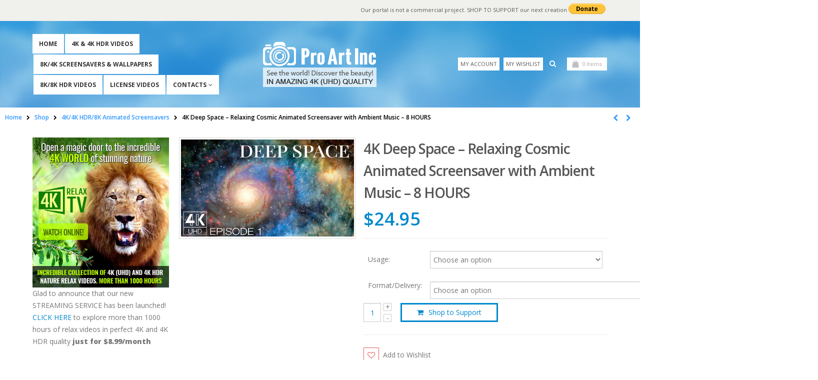

--- FILE ---
content_type: text/html; charset=UTF-8
request_url: https://proartinc.net/shop/4k4k-hdr8k-animated-screensavers/deep-space-8hrs-cosmic/
body_size: 21501
content:
<!DOCTYPE html>
<html lang="en-US">
<head>
    <meta charset="utf-8">
    <!--[if IE]><meta http-equiv='X-UA-Compatible' content='IE=edge,chrome=1'><![endif]-->
    <meta name="viewport" content="width=device-width, initial-scale=1, maximum-scale=1" />
    <link rel="profile" href="http://gmpg.org/xfn/11" />
    <link rel="pingback" href="https://proartinc.net/xmlrpc.php" />

        <link rel="shortcut icon" href="//proartinc.net/wp-content/uploads/2015/09/64-64.png" type="image/x-icon" />
    <link rel="apple-touch-icon-precomposed" href="//proartinc.net/wp-content/uploads/2015/09/57-57.png">
    <link rel="apple-touch-icon-precomposed" sizes="114x114" href="//proartinc.net/wp-content/uploads/2015/09/114-114.png">
    <link rel="apple-touch-icon-precomposed" sizes="72x72" href="//proartinc.net/wp-content/uploads/2015/09/72-72.png">
    <link rel="apple-touch-icon-precomposed" sizes="144x144" href="//proartinc.net/wp-content/uploads/2015/09/144-1444.png">

				<script type="text/javascript">document.documentElement.className = document.documentElement.className + ' yes-js js_active js'</script>
			<title>4K Deep Space - Relaxing Cosmic Animated Screensaver with Ambient Music - 8 HOURS | ProArtInc</title>
			<style>
				.wishlist_table .add_to_cart, a.add_to_wishlist.button.alt { border-radius: 16px; -moz-border-radius: 16px; -webkit-border-radius: 16px; }			</style>
			<script type="text/javascript">
				var yith_wcwl_plugin_ajax_web_url = 'https://proartinc.net/wp-admin/admin-ajax.php';
			</script>
		
    <!--[if IE]>
    <link rel="stylesheet" href="https://proartinc.net/wp-content/themes/porto/css/ie8.css?ver=1" />
    <![endif]-->
        <style rel="stylesheet" property="stylesheet" type="text/css">
    #header .logo {
        max-width: 229px;
    }
    @media (min-width: 1170px) {
        #header .logo {
            max-width: 229px;
        }
    }
    @media (max-width: 991px) {
        #header .logo {
            max-width: 110px;
        }
    }
    @media (max-width: 767px) {
        #header .logo {
            max-width: 110px;
        }
    }
    #header.sticky-header .logo {
        max-width: 286.25px;
    }
    </style>
    
<!-- All in One SEO Pack 2.2.7.5 by Michael Torbert of Semper Fi Web Design[1131,1243] -->
<meta name="description" itemprop="description" content="Embark on an interstellar voyage right into the center of a glowing stellar vortex. Fill your space with high resolution deep sky colors." />

<meta name="keywords" itemprop="keywords" content="4k animated screensavers,animated background video,space,deep space,nature,sunset 4k,screensavers,wallpapers,video with music,relaxation with music" />

<link rel="canonical" href="https://proartinc.net/shop/4k4k-hdr8k-animated-screensavers/deep-space-8hrs-cosmic/" />
		<script type="text/javascript">
		  var _gaq = _gaq || [];
		  _gaq.push(['_setAccount', 'UA-5621653-19']);
		  _gaq.push(['_trackPageview']);
		  (function() {
		    var ga = document.createElement('script'); ga.type = 'text/javascript'; ga.async = true;
			ga.src = ('https:' == document.location.protocol ? 'https://ssl' : 'http://www') + '.google-analytics.com/ga.js';
		    var s = document.getElementsByTagName('script')[0]; s.parentNode.insertBefore(ga, s);
		  })();
		</script>
<!-- /all in one seo pack -->
<link rel="alternate" type="application/rss+xml" title="ProArtInc &raquo; Feed" href="https://proartinc.net/feed/" />
<link rel="alternate" type="application/rss+xml" title="ProArtInc &raquo; Comments Feed" href="https://proartinc.net/comments/feed/" />
<link rel="alternate" type="application/rss+xml" title="ProArtInc &raquo; 4K Deep Space &#8211; Relaxing Cosmic Animated Screensaver with Ambient Music &#8211; 8 HOURS Comments Feed" href="https://proartinc.net/shop/4k4k-hdr8k-animated-screensavers/deep-space-8hrs-cosmic/feed/" />
		<script type="text/javascript">
			window._wpemojiSettings = {"baseUrl":"https:\/\/s.w.org\/images\/core\/emoji\/72x72\/","ext":".png","source":{"concatemoji":"https:\/\/proartinc.net\/wp-includes\/js\/wp-emoji-release.min.js?ver=4.3.34"}};
			!function(e,n,t){var a;function o(e){var t=n.createElement("canvas"),a=t.getContext&&t.getContext("2d");return!(!a||!a.fillText)&&(a.textBaseline="top",a.font="600 32px Arial","flag"===e?(a.fillText(String.fromCharCode(55356,56812,55356,56807),0,0),3e3<t.toDataURL().length):(a.fillText(String.fromCharCode(55357,56835),0,0),0!==a.getImageData(16,16,1,1).data[0]))}function i(e){var t=n.createElement("script");t.src=e,t.type="text/javascript",n.getElementsByTagName("head")[0].appendChild(t)}t.supports={simple:o("simple"),flag:o("flag")},t.DOMReady=!1,t.readyCallback=function(){t.DOMReady=!0},t.supports.simple&&t.supports.flag||(a=function(){t.readyCallback()},n.addEventListener?(n.addEventListener("DOMContentLoaded",a,!1),e.addEventListener("load",a,!1)):(e.attachEvent("onload",a),n.attachEvent("onreadystatechange",function(){"complete"===n.readyState&&t.readyCallback()})),(a=t.source||{}).concatemoji?i(a.concatemoji):a.wpemoji&&a.twemoji&&(i(a.twemoji),i(a.wpemoji)))}(window,document,window._wpemojiSettings);
		</script>
		<style type="text/css">
img.wp-smiley,
img.emoji {
	display: inline !important;
	border: none !important;
	box-shadow: none !important;
	height: 1em !important;
	width: 1em !important;
	margin: 0 .07em !important;
	vertical-align: -0.1em !important;
	background: none !important;
	padding: 0 !important;
}
</style>
<link rel='stylesheet' id='validate-engine-css-css'  href='https://proartinc.net/wp-content/plugins/wysija-newsletters/css/validationEngine.jquery.css?ver=2.6.19' type='text/css' media='all' />
<link rel='stylesheet' id='bsf-Defaults-css'  href='https://proartinc.net/wp-content/uploads/smile_fonts/Defaults/Defaults.css?ver=4.3.34' type='text/css' media='all' />
<link rel='stylesheet' id='contact-form-7-css'  href='https://proartinc.net/wp-content/plugins/contact-form-7/includes/css/styles.css?ver=4.3.1' type='text/css' media='all' />
<link rel='stylesheet' id='woocommerce_prettyPhoto_css-css'  href='//proartinc.net/wp-content/plugins/woocommerce/assets/css/prettyPhoto.css?ver=4.3.34' type='text/css' media='all' />
<link rel='stylesheet' id='yith_wcas_frontend-css'  href='https://proartinc.net/wp-content/plugins/yith-woocommerce-ajax-search/assets/css/yith_wcas_ajax_search.css?ver=4.3.34' type='text/css' media='all' />
<link rel='stylesheet' id='jquery-selectBox-css'  href='https://proartinc.net/wp-content/plugins/yith-woocommerce-wishlist/assets/css/jquery.selectBox.css?ver=1.2.0' type='text/css' media='all' />
<link rel='stylesheet' id='yith-wcwl-main-css'  href='https://proartinc.net/wp-content/plugins/yith-woocommerce-wishlist/assets/css/style.css?ver=2.0.13' type='text/css' media='all' />
<link rel='stylesheet' id='ms-main-css'  href='https://proartinc.net/wp-content/plugins/masterslider/public/assets/css/masterslider.main.css?ver=2.20.3' type='text/css' media='all' />
<link rel='stylesheet' id='ms-custom-css'  href='https://proartinc.net/wp-content/uploads/masterslider/custom.css?ver=65.3' type='text/css' media='all' />
<link rel='stylesheet' id='ultimate-style-min-css'  href='https://proartinc.net/wp-content/plugins/Ultimate_VC_Addons/assets/min-css/ultimate.min.css?ver=3.13.4' type='text/css' media='all' />
<link rel='stylesheet' id='porto-plugins-css'  href='https://proartinc.net/wp-content/themes/porto/css/plugins_1.css?ver=4.3.34' type='text/css' media='all' />
<link rel='stylesheet' id='porto-theme-css'  href='https://proartinc.net/wp-content/themes/porto/css/theme_1.css?ver=4.3.34' type='text/css' media='all' />
<link rel='stylesheet' id='porto-theme-shop-css'  href='https://proartinc.net/wp-content/themes/porto/css/theme_shop_1.css?ver=4.3.34' type='text/css' media='all' />
<link rel='stylesheet' id='porto-skin-css'  href='https://proartinc.net/wp-content/themes/porto/css/skin_1.css?ver=4.3.34' type='text/css' media='all' />
<link rel='stylesheet' id='porto-style-css'  href='https://proartinc.net/wp-content/themes/porto/style.css?ver=4.3.34' type='text/css' media='all' />
<link rel='stylesheet' id='porto-google-fonts-css'  href='//fonts.googleapis.com/css?family=Open+Sans%3A300%2C300italic%2C400%2C400italic%2C600%2C600italic%2C700%2C700italic%2C800%2C800italic%7CShadows+Into+Light%3A300%2C300italic%2C400%2C400italic%2C600%2C600italic%2C700%2C700italic%2C800%2C800italic%7C&#038;subset=latin%2Cgreek-ext%2Ccyrillic%2Clatin-ext%2Cgreek%2Ccyrillic-ext%2Cvietnamese&#038;ver=4.3.34' type='text/css' media='all' />
<script type='text/javascript' src='https://proartinc.net/wp-includes/js/jquery/jquery.js?ver=1.11.3'></script>
<script type='text/javascript' src='https://proartinc.net/wp-includes/js/jquery/jquery-migrate.min.js?ver=1.2.1'></script>
<script type='text/javascript'>
/* <![CDATA[ */
var wc_add_to_cart_params = {"ajax_url":"\/wp-admin\/admin-ajax.php","wc_ajax_url":"\/shop\/4k4k-hdr8k-animated-screensavers\/deep-space-8hrs-cosmic\/?wc-ajax=%%endpoint%%","i18n_view_cart":"View Cart","cart_url":"https:\/\/proartinc.net\/cart\/","is_cart":"","cart_redirect_after_add":"yes"};
/* ]]> */
</script>
<script type='text/javascript' src='//proartinc.net/wp-content/plugins/woocommerce/assets/js/frontend/add-to-cart.min.js?ver=2.4.13'></script>
<script type='text/javascript' src='https://proartinc.net/wp-content/plugins/js_composer/assets/js/vendors/woocommerce-add-to-cart.js?ver=4.7'></script>
<script type='text/javascript' src='https://proartinc.net/wp-content/plugins/Ultimate_VC_Addons/assets/min-js/ultimate-params.min.js?ver=3.13.4'></script>
<script type='text/javascript' src='https://proartinc.net/wp-content/themes/porto/js/plugins.min.js?ver=1'></script>
<script type='text/javascript' src='https://proartinc.net/wp-content/themes/porto/js/blueimp/jquery.blueimp-gallery.min.js?ver=1'></script>
<link rel="EditURI" type="application/rsd+xml" title="RSD" href="https://proartinc.net/xmlrpc.php?rsd" />
<link rel="wlwmanifest" type="application/wlwmanifest+xml" href="https://proartinc.net/wp-includes/wlwmanifest.xml" /> 
<link rel='prev' title='4K BARCELONA, Spain &#8211; City Walking Tour &#8211; Episode #1 &#8211; Exploring European Cities' href='https://proartinc.net/shop/4k-cityscapes-videos/4k-urban-video/barcelona-1-spain-city-tour/' />
<link rel='next' title='Ambient Arctic in 4K UHD &#8211; Soothing Music and Ice-Covered Ocean Landscapes' href='https://proartinc.net/shop/nature-relaxation/4k-relax-beach/ambient-arctic/' />
<meta name="generator" content="WordPress 4.3.34" />
<meta name="generator" content="WooCommerce 2.4.13" />
<link rel='shortlink' href='https://proartinc.net/?p=18945' />
<script>var ms_grabbing_curosr='https://proartinc.net/wp-content/plugins/masterslider/public/assets/css/common/grabbing.cur',ms_grab_curosr='https://proartinc.net/wp-content/plugins/masterslider/public/assets/css/common/grab.cur';</script>
<meta name="generator" content="MasterSlider 2.20.3 - Responsive Touch Image Slider" />
<link rel="alternate" type="application/rss+xml"  title="New products" href="https://proartinc.net/shop/feed/" /><meta name="generator" content="Powered by Visual Composer - drag and drop page builder for WordPress."/>
<!--[if lte IE 9]><link rel="stylesheet" type="text/css" href="https://proartinc.net/wp-content/plugins/js_composer/assets/css/vc_lte_ie9.css" media="screen"><![endif]--><!--[if IE  8]><link rel="stylesheet" type="text/css" href="https://proartinc.net/wp-content/plugins/js_composer/assets/css/vc-ie8.css" media="screen"><![endif]--><noscript><style> .wpb_animate_when_almost_visible { opacity: 1; }</style></noscript></head>
<body class="single single-product postid-18945 full blog-1 _masterslider _msp_version_2.20.3 woocommerce woocommerce-page wpb-js-composer js-comp-ver-4.7 vc_responsive">
    
    <div class="page-wrapper"><!-- page wrapper -->

        
                    <div class="header-wrapper clearfix"><!-- header wrapper -->
                                
                    <header id="header" class="header-7 logo-center search-md">
        <div class="header-top">
        <div class="container">
            <div class="header-left">
                            </div>
            <div class="header-right">
                <span class="welcome-msg">Our portal is not a commercial project. SHOP TO SUPPORT our next creation <div class="donate"><form action="https://www.paypal.com/cgi-bin/webscr" method="post" target="_top">
<input type="hidden" name="cmd" value="_s-xclick"/>
<input type="hidden" name="hosted_button_id" value="94394PYC2U2ML"/>
<input type="image" src="https://www.paypalobjects.com/en_US/i/btn/btn_donate_SM.gif" border="0" name="submit" alt="PayPal - The safer, easier way to pay online!"/>
<img alt="" border="0" src="https://www.paypalobjects.com/en_US/i/scr/pixel.gif" width="1" height="1"/>
</form></div></span>            </div>
        </div>
    </div>
    
    <div class="header-main">
        <div class="container">
            <div class="header-left">
                <div id="main-menu">
                    <ul id="menu-proart-menu" class="main-menu mega-menu show-arrow"><li id="nav-menu-item-3564" class="menu-item menu-item-type-post_type menu-item-object-page  narrow "><a href="https://proartinc.net/" class="">Home</a></li>
<li id="nav-menu-item-13900" class="menu-item menu-item-type-post_type menu-item-object-page current_page_parent  narrow "><a href="https://proartinc.net/shop/" class="">4K &#038; 4K HDR Videos</a></li>
<li id="nav-menu-item-15449" class="menu-item menu-item-type-taxonomy menu-item-object-product_cat  narrow "><a href="https://proartinc.net/product-category/8k4k-tv-screensavers/" class="">8K/4K Screensavers &amp; Wallpapers</a></li>
<li id="nav-menu-item-15450" class="menu-item menu-item-type-taxonomy menu-item-object-product_cat  narrow "><a href="https://proartinc.net/product-category/8k-videos/" class="">8K/8K HDR Videos</a></li>
<li id="nav-menu-item-13917" class="menu-item menu-item-type-post_type menu-item-object-page  narrow "><a href="https://proartinc.net/license-videos/" class="">License Videos</a></li>
<li id="nav-menu-item-3567" class="menu-item menu-item-type-post_type menu-item-object-page menu-item-has-children  has-sub narrow "><a href="https://proartinc.net/contact-us/" class="">Contacts</a>
<div class="popup"><div class="inner" style=""><ul class="sub-menu">
	<li id="nav-menu-item-6485" class="menu-item menu-item-type-post_type menu-item-object-page " data-cols="1"><a href="https://proartinc.net/about-us/" class="">About Us</a></li>
</ul></div></div>
</li>
</ul>                </div>
            </div>
            <div class="header-center">
                                <div class="logo">                    <a href="https://proartinc.net/" title="ProArtInc - See the world! Discover the beauty in amazing 4K (UHD) quality" rel="home">
                        <img class="img-responsive standard-logo" width="" height="" src="//proartinc.net/wp-content/uploads/2016/01/pro-art-inc-logo.png" alt="ProArtInc" /><img class="img-responsive retina-logo" width="" height="" src="//proartinc.net/wp-content/uploads/2016/01/pro-art-inc-logo.png" alt="ProArtInc" style="display:none;" />                    </a>
                </div>            </div>
            <div class="header-right search-popup">
                                <div class="header-minicart-inline">
                                        <a class="mobile-toggle"><i class="fa fa-reorder"></i></a>
                    <div class="block-nowrap">
                        <ul id="menu-top-navigation" class="top-links mega-menu show-arrow"><li id="nav-menu-item-3370" class="menu-item menu-item-type-post_type menu-item-object-page  narrow "><a href="https://proartinc.net/my-account/" class="">My Account</a></li>
<li id="nav-menu-item-3329" class="menu-item menu-item-type-custom menu-item-object-custom  narrow "><a href="#" class="">My Wishlist</a></li>
</ul>    <div class="searchform-popup">
        <a class="search-toggle"><i class="fa fa-search"></i></a>
            <form action="https://proartinc.net/" method="get"
        class="searchform ">
        <fieldset>
            <span class="text"><input name="s" id="s" type="text" value="" placeholder="Search&hellip;" autocomplete="off" /></span>
                        <span class="button-wrap"><button class="btn btn-special" title="Search" type="submit"><i class="fa fa-search"></i></button></span>
        </fieldset>
    </form>
        </div>
                        </div>

                            <div id="mini-cart" class="dropdown mini-cart minicart-inline">
            <div class="dropdown-toggle cart-head " data-toggle="dropdown" data-delay="50" data-close-others="false">
                <i class="minicart-icon "></i>
                                    <span class="cart-items"><span class="mobile-hide"><i class="fa fa-spinner fa-pulse"></i></span><span class="mobile-show"><i class="fa fa-spinner fa-pulse"></i></span></span>
                            </div>
            <div class="dropdown-menu cart-popup widget_shopping_cart">
                <div class="widget_shopping_cart_content">
                    <div class="cart-loading"></div>
                </div>
            </div>
            <script type="text/javascript">
                jQuery(document).ready(function($) {
                    $.ajax({
                        type: 'POST',
                        dataType: 'json',
                        url: theme.ajax_url,
                        data: { action: "porto_refresh_cart_fragment" },
                        success: function( response ) {
                            var fragments = response.fragments;
                            var cart_hash = response.cart_hash;

                            if ( fragments ) {
                                $.each(fragments, function(key, value) {
                                    $(key).replaceWith(value);
                                });
                            }
                            $( 'body' ).trigger( 'wc_fragments_loaded' );
                        }
                    });
                });
            </script>
        </div>
                    </div>
            </div>
        </div>
    </div>
</header>
                            </div><!-- end header wrapper -->
        
        
                <section class="page-top wide page-header-1">
        <div class="container">
    <div class="row">
        <div class="col-md-12">
                            <div class="breadcrumbs-wrap">
                    <ul class="breadcrumb"><li itemscope itemtype="http://data-vocabulary.org/Breadcrumb"><a itemprop="url" href="https://proartinc.net" ><span itemprop="title">Home</span></a><i class="delimiter"></i></li><li itemscope itemtype="http://data-vocabulary.org/Breadcrumb"><a itemprop="url" href="https://proartinc.net/shop/" ><span itemprop="title">Shop</span></a><i class="delimiter"></i></li><li itemscope itemtype="http://data-vocabulary.org/Breadcrumb"><a itemprop="url" href="https://proartinc.net/product-category/4k4k-hdr8k-animated-screensavers/" ><span itemprop="title">4K/4K HDR/8K Animated Screensavers</span></a><i class="delimiter"></i></li><li>4K Deep Space &#8211; Relaxing Cosmic Animated Screensaver with Ambient Music &#8211; 8 HOURS</li></ul>                </div>
                        <div class=" hide">
                <h1 class="page-title">4K Deep Space &#8211; Relaxing Cosmic Animated Screensaver with Ambient Music &#8211; 8 HOURS</h1>
            </div>
            <div class="product-nav">        <div class="product-next">
            <a href="https://proartinc.net/shop/4k4k-hdr8k-animated-screensavers/4k-deep-space-3/" title="">
                <span class="product-link"></span>
                <span class="product-popup">
                    <span class="featured-box">
                        <span class="box-content">
                            <span class="product-image">
                                <span class="inner">
                                    <img width="180" height="180" src="https://proartinc.net/wp-content/uploads/2022/04/4K-Deep-Space-3-Nature-Relax-Video-8-hours-YOUTUBE-180x180.jpg" class="attachment-shop_thumbnail wp-post-image" alt="4K Deep Space #3 Nature Relax Video 8 hours YOUTUBE" />                                </span>
                            </span>
                            <span class="product-details">
                                <span class="product-title">Relaxing Galaxy Screensaver in 4K UHD | Ambient Space Music (8 HOURS ) Episode #3</span>
                                <span class="amount">&#36;24.95</span>                            </span>
                        </span>
                    </span>
                </span>
            </a>
        </div>
                <div class="product-prev">
            <a href="https://proartinc.net/shop/4k4k-hdr8k-animated-screensavers/deep-space-2/" title="">
                <span class="product-link"></span>
                <span class="product-popup">
                    <span class="featured-box">
                        <span class="box-content">
                            <span class="product-image">
                                <span class="inner">
                                    <img width="180" height="180" src="https://proartinc.net/wp-content/uploads/2022/02/4K-Deep-Space-episode-2-NATURE-RELAX-VIDEO-8-hours-YOUTUBE-180x180.jpg" class="attachment-shop_thumbnail wp-post-image" alt="4K Deep Space episode 2 NATURE RELAX VIDEO 8 hours YOUTUBE" />                                </span>
                            </span>
                            <span class="product-details">
                                <span class="product-title">Animated Screensaver 4K UHD &#8211; Deep Space with Ambient Music (8 HOURS) Episode #2</span>
                                <span class="amount">&#36;24.95</span>                            </span>
                        </span>
                    </span>
                </span>
            </a>
        </div>
        </div>        </div>
    </div>
</div>    </section>
    
        <div id="main" class="column2 column2-left-sidebar boxed"><!-- main -->

            
                        <div class="container">
                <div class="row">
            
            <!-- main content -->
            <div class="main-content col-md-9">

                                        
                            
	<div id="container"><div id="content" role="main">
		
			

<div itemscope itemtype="http://schema.org/Product" id="product-18945" class="post-18945 product type-product status-publish has-post-thumbnail product_cat-4k4k-hdr8k-animated-screensavers product_tag-4k product_tag-4k-animated-screesavers product_tag-animated-background-video product_tag-relaxation-with-music product_tag-screen-saver product_tag-screensavers product_tag-space product_tag-space-animated-relax-screensaver product_tag-space-video product_tag-sunset product_tag-video-with-music product_tag-wallpapers virtual shipping-taxable purchasable product-type-variable product-cat-4k4k-hdr8k-animated-screensavers product-tag-4k product-tag-4k-animated-screesavers product-tag-animated-background-video product-tag-relaxation-with-music product-tag-screen-saver product-tag-screensavers product-tag-space product-tag-space-animated-relax-screensaver product-tag-space-video product-tag-sunset product-tag-video-with-music product-tag-wallpapers instock">

    <div class="product-summary-wrap">
        <div class="row">
            <div class="col-sm-5 summary-before">
                <div class="labels"></div>
<div class="product-images">

    <!-- MasterSlider Main -->
    <div id="product-image-slider-8whlsjrhb87oa0xwwgs416q168yafii" class="product-image-slider master-slider hide-ms-nav">

        <div class="ms-slide">
            <img src="https://proartinc.net/wp-content/uploads/2022/04/4K-Deep-Space-1-Nature-Relax-Video-8-hours-YOUTUBE.jpg" data-href="https://proartinc.net/wp-content/uploads/2022/04/4K-Deep-Space-1-Nature-Relax-Video-8-hours-YOUTUBE.jpg" class="woocommerce-main-image zoom" alt="4K Deep Space #1 Nature Relax Video 8 hours YOUTUBE" itemprop="image" content="https://proartinc.net/wp-content/uploads/2022/04/4K-Deep-Space-1-Nature-Relax-Video-8-hours-YOUTUBE.jpg" />        </div>

        
    </div>
    <!-- END MasterSlider Main -->


</div>
<!-- END MasterSlider -->

<script type="text/javascript">

    (function ( $ ) {
        "use strict";

        $(document).ready(function () {
            var product_image_slider = new MasterSlider();

            var $image_slider = $('#product-image-slider-8whlsjrhb87oa0xwwgs416q168yafii');
            $image_slider.data('imageSlider', product_image_slider);
            var $product_thumbs = $image_slider.find('.ms-thumb');
            var ms_view = '#product-image-slider-8whlsjrhb87oa0xwwgs416q168yafii .ms-view';

                        var zoomConfig = {
                zoomContainer: ms_view,
                responsive: true,
                zoomWindowFadeIn: 300,
                zoomType: 'inner',
                                borderSize: 0,
                cursor: 'grab'
            };
            
            // slider setup
            product_image_slider.setup("product-image-slider-8whlsjrhb87oa0xwwgs416q168yafii", {
                layout          : "fillwidth",
                loop            : false,
                autoHeight      : true,
                overPause       : true,
                centerControls  : false,
                speed           : 35,
                preload         : 0,
                parallaxMode    : 'swipe',
                layersMode      : 'full'
            });

            // slider controls
            product_image_slider.control('arrows' ,{ autohide:true });
                                    product_image_slider.control('lightbox');
            
            var sliderLoaded = false;
            var zoomLoading = false;

                        function initProductImageZoom() {
                if (zoomLoading || !sliderLoaded || typeof product_image_slider.api.view == 'undefined' || product_image_slider.api.view.currentSlide == null) return;

                zoomLoading = true;
                var curSlide = product_image_slider.api.view.currentSlide;
                var imgCont = curSlide.$imgcont;
                $(ms_view).find('.zoomContainer').remove();
                var zoomImg = imgCont.find('.zoom');
                var image = new Image();
                var zoomImgSrc = zoomImg.attr( 'src' );
                image.onload = function() {
                    zoomConfig.onZoomedImageLoaded = function() {
                        var elevateZoom = zoomImg.data('elevateZoom');
                        elevateZoom.swaptheimage(zoomImgSrc, zoomImgSrc);
                        zoomLoading = false;
                    };
                    zoomImg.elevateZoom(zoomConfig);
                };
                image.src = zoomImgSrc;
            }
            
            function initProductImageLightBox() {
                $image_slider.find('.ms-lightbox-btn').click(function() {
                    var links = [];
                    var i = 0;
                    var $image_links = $image_slider.find('.zoom');
                    $image_links.each(function() {
                        var slide = {};
                        var $image = $(this);
                        slide.title = $image.attr('alt');
                        if ($image.attr('href'))
                            slide.href = $image.attr('href');
                        else
                        slide.href = $image.attr('data-href');
                        slide.thumbnail = $image.attr('src');
                        links[i] = slide;
                        i++;
                    });
                    var curSlide = product_image_slider.api.view.currentSlide;
                    var imgCont = curSlide.$imgcont;
                    var curImage = imgCont.find('.zoom');
                    var options = {index: $image_links.index(curImage)};
                    blueimp.Gallery(links, options);
                });
            }

            product_image_slider.api.addEventListener(MSSliderEvent.INIT, function() {
                sliderLoaded = true;
                setTimeout(function() {
                    product_image_slider.slideController.locate();
                }, 600);
                                initProductImageZoom();
                                initProductImageLightBox();
                $image_slider.find('.ms-thumblist-fwd').unbind('click').click(function() {
                    product_image_slider.api.next();
                });
                $image_slider.find('.ms-thumblist-bwd').unbind('click').click(function() {
                    product_image_slider.api.previous();
                });

                                product_image_slider.api.view.addEventListener(MSViewEvents.SWIPE_START, function() {
                    $(ms_view).find('.zoomContainer').remove();
                    zoomLoading = false;
                });

                product_image_slider.api.view.addEventListener(MSViewEvents.SWIPE_CANCEL, function() {
                    initProductImageZoom();
                });
                            });

                        product_image_slider.api.addEventListener(MSSliderEvent.CHANGE_END, function() {
                initProductImageZoom();
            });
            
            product_image_slider.api.addEventListener(MSSliderEvent.RESIZE, function() {
                                initProductImageZoom();
                                var $product_thumb = $($product_thumbs.get(0));
                var thumb_padding = parseInt($product_thumb.closest('.ms-thumb-frame').css('border-left-width')) + parseInt($product_thumb.closest('.ms-thumb-frame').css('padding-left'));
                var thumb_width = parseInt(($image_slider.width() - 24 - thumb_padding * 6) / 4) - 0.01;
                $product_thumbs.css('width', thumb_width);
            });
        });

    })(jQuery);
</script>
            </div>

            <div class="col-sm-7 summary entry-summary">
                <h1 itemprop="name" class="product_title entry-title">4K Deep Space &#8211; Relaxing Cosmic Animated Screensaver with Ambient Music &#8211; 8 HOURS</h1>
<div itemprop="offers" itemscope itemtype="http://schema.org/Offer">

	<p class="price"><span class="amount">&#36;24.95</span></p>

	<meta itemprop="price" content="24.95" />
	<meta itemprop="priceCurrency" content="USD" />
	<link itemprop="availability" href="http://schema.org/InStock" />

</div>

<form class="variations_form cart" method="post" enctype='multipart/form-data' data-product_id="18945" data-product_variations="[{&quot;variation_id&quot;:18946,&quot;variation_is_visible&quot;:true,&quot;variation_is_active&quot;:true,&quot;is_purchasable&quot;:true,&quot;display_price&quot;:24.95,&quot;display_regular_price&quot;:24.95,&quot;attributes&quot;:{&quot;attribute_pa_usage&quot;:&quot;business&quot;,&quot;attribute_pa_format&quot;:&quot;download-4k&quot;},&quot;image_src&quot;:&quot;https:\/\/proartinc.net\/wp-content\/uploads\/2022\/04\/4K-Deep-Space-1-Nature-Relax-Video-8-hours-YOUTUBE.jpg&quot;,&quot;image_link&quot;:&quot;https:\/\/proartinc.net\/wp-content\/uploads\/2022\/04\/4K-Deep-Space-1-Nature-Relax-Video-8-hours-YOUTUBE.jpg&quot;,&quot;image_title&quot;:&quot;&quot;,&quot;image_alt&quot;:&quot;&quot;,&quot;image_srcset&quot;:&quot;&quot;,&quot;image_sizes&quot;:&quot;&quot;,&quot;price_html&quot;:&quot;&quot;,&quot;availability_html&quot;:&quot;&lt;p class=\&quot;stock out-of-stock\&quot;&gt;If you would like to license our videos, please use the form below&lt;\/p&gt;&quot;,&quot;sku&quot;:&quot;video00001576&quot;,&quot;weight&quot;:&quot; kg&quot;,&quot;dimensions&quot;:&quot;&quot;,&quot;min_qty&quot;:1,&quot;max_qty&quot;:&quot;&quot;,&quot;backorders_allowed&quot;:false,&quot;is_in_stock&quot;:false,&quot;is_downloadable&quot;:false,&quot;is_virtual&quot;:true,&quot;is_sold_individually&quot;:&quot;no&quot;,&quot;variation_description&quot;:&quot;&quot;,&quot;image_thumb&quot;:&quot;https:\/\/proartinc.net\/wp-content\/uploads\/2022\/04\/4K-Deep-Space-1-Nature-Relax-Video-8-hours-YOUTUBE-180x180.jpg&quot;},{&quot;variation_id&quot;:18947,&quot;variation_is_visible&quot;:true,&quot;variation_is_active&quot;:true,&quot;is_purchasable&quot;:true,&quot;display_price&quot;:24.95,&quot;display_regular_price&quot;:24.95,&quot;attributes&quot;:{&quot;attribute_pa_usage&quot;:&quot;personal&quot;,&quot;attribute_pa_format&quot;:&quot;download-4k&quot;},&quot;image_src&quot;:&quot;https:\/\/proartinc.net\/wp-content\/uploads\/2022\/04\/4K-Deep-Space-1-Nature-Relax-Video-8-hours-YOUTUBE.jpg&quot;,&quot;image_link&quot;:&quot;https:\/\/proartinc.net\/wp-content\/uploads\/2022\/04\/4K-Deep-Space-1-Nature-Relax-Video-8-hours-YOUTUBE.jpg&quot;,&quot;image_title&quot;:&quot;&quot;,&quot;image_alt&quot;:&quot;&quot;,&quot;image_srcset&quot;:&quot;&quot;,&quot;image_sizes&quot;:&quot;&quot;,&quot;price_html&quot;:&quot;&quot;,&quot;availability_html&quot;:&quot;&quot;,&quot;sku&quot;:&quot;video00001576&quot;,&quot;weight&quot;:&quot; kg&quot;,&quot;dimensions&quot;:&quot;&quot;,&quot;min_qty&quot;:1,&quot;max_qty&quot;:&quot;&quot;,&quot;backorders_allowed&quot;:false,&quot;is_in_stock&quot;:true,&quot;is_downloadable&quot;:false,&quot;is_virtual&quot;:true,&quot;is_sold_individually&quot;:&quot;no&quot;,&quot;variation_description&quot;:&quot;&quot;,&quot;image_thumb&quot;:&quot;https:\/\/proartinc.net\/wp-content\/uploads\/2022\/04\/4K-Deep-Space-1-Nature-Relax-Video-8-hours-YOUTUBE-180x180.jpg&quot;}]">
    
    		<table class="variations" cellspacing="0">
			<tbody>
									<tr>
						<td class="label"><label for="pa_usage">Usage:</label></td>
                                                    <td class="value">
                                <select id="pa_usage" class="" name="attribute_pa_usage" data-attribute_name="attribute_pa_usage"><option value="">Choose an option</option><option value="business" >Creative/Business Use (USE FORM BELOW)</option><option value="personal" >Personal/Home Use (NO RE-USE OR REUPLOAD)</option></select>                            </td>
                                            </tr>
		        					<tr>
						<td class="label"><label for="pa_format">Format/Delivery:</label></td>
                                                    <td class="value">
                                <select id="pa_format" class="" name="attribute_pa_format" data-attribute_name="attribute_pa_format"><option value="">Choose an option</option><option value="download-4k" >Download only in 4K. After the payment received, you will receive a link for downloading the video (within 1-3 days)</option></select><a class="reset_variations" href="#">Clear selection</a>                            </td>
                                            </tr>
		        			</tbody>
		</table>

		
		<div class="single_variation_wrap" style="display:none;">
			
                            <div class="single_variation"></div>		<div class="variations_button">
			<div class="quantity"><input type="number" step="1"   name="quantity" value="1" title="Qty" class="input-text qty text" /></div>
			<button type="submit" class="single_add_to_cart_button button alt">Shop to Support</button>
			<input type="hidden" name="add-to-cart" value="18945" />
			<input type="hidden" name="product_id" value="18945" />
			<input type="hidden" name="variation_id" class="variation_id" value="" />
		</div>
		                        		</div>

		
	
    
</form>


<div class="yith-wcwl-add-to-wishlist add-to-wishlist-18945">
		    <div class="yith-wcwl-add-button show" style="display:block">

	        
<a href="/shop/4k4k-hdr8k-animated-screensavers/deep-space-8hrs-cosmic/?add_to_wishlist=18945" rel="nofollow" data-product-id="18945" data-product-type="variable" class="add_to_wishlist" >
        Add to Wishlist</a>
<span class="ajax-loading"></span>
	    </div>

	    <div class="yith-wcwl-wishlistaddedbrowse hide" style="display:none;">
	        <span class="feedback">Product added!</span>
	        <a href="https://proartinc.net/wishlist/view/" rel="nofollow">
	            Browse Wishlist	        </a>
	    </div>

	    <div class="yith-wcwl-wishlistexistsbrowse hide" style="display:none">
	        <span class="feedback">The product is already in the wishlist!</span>
	        <a href="https://proartinc.net/wishlist/view/" rel="nofollow">
	            Browse Wishlist	        </a>
	    </div>

	    <div style="clear:both"></div>
	    <div class="yith-wcwl-wishlistaddresponse"></div>
	
</div>

<div class="clear"></div><div class="product_meta">

	
	
		<span class="sku_wrapper">SKU: <span class="sku" itemprop="sku">video00001576</span></span>

	
	<span class="posted_in">Category: <a href="https://proartinc.net/product-category/4k4k-hdr8k-animated-screensavers/" rel="tag">4K/4K HDR/8K Animated Screensavers</a></span>
	<span class="tagged_as">Tags: <a href="https://proartinc.net/product-tag/4k/" rel="tag">4k</a>, <a href="https://proartinc.net/product-tag/4k-animated-screesavers/" rel="tag">4K animated screesavers</a>, <a href="https://proartinc.net/product-tag/animated-background-video/" rel="tag">animated background video</a>, <a href="https://proartinc.net/product-tag/relaxation-with-music/" rel="tag">relaxation with music</a>, <a href="https://proartinc.net/product-tag/screen-saver/" rel="tag">screen saver</a>, <a href="https://proartinc.net/product-tag/screensavers/" rel="tag">screensavers</a>, <a href="https://proartinc.net/product-tag/space/" rel="tag">space</a>, <a href="https://proartinc.net/product-tag/space-animated-relax-screensaver/" rel="tag">space animated relax screensaver</a>, <a href="https://proartinc.net/product-tag/space-video/" rel="tag">space video</a>, <a href="https://proartinc.net/product-tag/sunset/" rel="tag">sunset</a>, <a href="https://proartinc.net/product-tag/video-with-music/" rel="tag">video with music</a>, <a href="https://proartinc.net/product-tag/wallpapers/" rel="tag">wallpapers</a></span>
	
</div>
<div class="share-links"><a href="http://www.facebook.com/sharer.php?s=100&p[url]=https://proartinc.net/shop/4k4k-hdr8k-animated-screensavers/deep-space-8hrs-cosmic/&p[images][0]=https://proartinc.net/wp-content/uploads/2022/04/4K-Deep-Space-1-Nature-Relax-Video-8-hours-YOUTUBE.jpg&p[title]=4K Deep Space &#8211; Relaxing Cosmic Animated Screensaver with Ambient Music &#8211; 8 HOURS" target="_blank" rel="nofollow" data-toggle="tooltip" data-placement="bottom" title="Facebook" class="share-facebook">Facebook</a><a href="https://twitter.com/intent/tweet?text=4K Deep Space &#8211; Relaxing Cosmic Animated Screensaver with Ambient Music &#8211; 8 HOURS&amp;url=https://proartinc.net/shop/4k4k-hdr8k-animated-screensavers/deep-space-8hrs-cosmic/" target="_blank" rel="nofollow" data-toggle="tooltip" data-placement="bottom" title="Twitter" class="share-twitter">Twitter</a><a href="https://www.linkedin.com/shareArticle?mini=true&amp;url=https://proartinc.net/shop/4k4k-hdr8k-animated-screensavers/deep-space-8hrs-cosmic/&amp;title=4K Deep Space &#8211; Relaxing Cosmic Animated Screensaver with Ambient Music &#8211; 8 HOURS" target="_blank" rel="nofollow" data-toggle="tooltip" data-placement="bottom" title="LinkedIn" class="share-linkedin">LinkedIn</a><a href="https://plus.google.com/share?url=https://proartinc.net/shop/4k4k-hdr8k-animated-screensavers/deep-space-8hrs-cosmic/" target="_blank" rel="nofollow" data-toggle="tooltip" data-placement="bottom" title="Google +" class="share-googleplus">Google +</a><a href="https://pinterest.com/pin/create/button/?url=https://proartinc.net/shop/4k4k-hdr8k-animated-screensavers/deep-space-8hrs-cosmic/&amp;media=https://proartinc.net/wp-content/uploads/2022/04/4K-Deep-Space-1-Nature-Relax-Video-8-hours-YOUTUBE.jpg" target="_blank" rel="nofollow" data-toggle="tooltip" data-placement="bottom" title="Pinterest" class="share-pinterest">Pinterest</a><a href="mailto:?subject=4K Deep Space &#8211; Relaxing Cosmic Animated Screensaver with Ambient Music &#8211; 8 HOURS&amp;body=https://proartinc.net/shop/4k4k-hdr8k-animated-screensavers/deep-space-8hrs-cosmic/" target="_blank" rel="nofollow" data-toggle="tooltip" data-placement="bottom" title="Email" class="share-email">Email</a></div>            </div>
        </div>
    </div><!-- .summary -->

	
    <div class="woocommerce-tabs woocommerce-tabs-d5pooy6v05se5j2s68b0z8gr4ff5kod" id="product-tab">
        <ul class="resp-tabs-list">
            <li aria-controls="tab-">
                    Description                </li><li aria-controls="tab-">
                    Additional Information                </li>
        </ul>
        <div class="resp-tabs-container">
            
                <div class="tab-content" id="tab-">
                    
  <h2>Product Description</h2>

<p>After the payment is received, the link for downloading will be sent within 1-3 business days.</p>
<p><strong>Recommendation:</strong></p>
<p><strong>For better image displaying, set your TV on CINEMA/MOVIE/FILM mode.</strong><br />
<iframe src="https://www.youtube.com/embed/wj6byqmGPE0" width="830" height="464" frameborder="0" allowfullscreen="allowfullscreen"></iframe></p>
<p><strong>TITLE:</strong></p>
<p>4K Deep Space. Part 1</p>
<p><strong>SIZE:</strong></p>
<p>8 HRS</p>
<p><strong>VIDEO FORMATS:</strong></p>
<p>4K &#8211; MP4, H265</p>
<p><strong>DIRECTED BY: Roman Khomlyak, Pro Art inc.</strong></p>
<p>Video title: Deep Space episode 1</p>
<p>Video resolution: 4K UHD</p>
<p>Video type: animated TV screensaver</p>
<p>Producer: Roman Khomlyak, Pro Art Inc</p>
<p>Editor: Kirill Beliy</p>
<p>Embark on an interstellar voyage right into the center of a glowing stellar vortex. Fill your space with high resolution deep sky colors. This is a great ambient space soundtrack for any activity, from studying to sound sleep. Get rid of annoying noise or stress while you explore the beautiful Universe with ambient music! These 4K TV animated screensaver will make your place unique!</p>
<p>Discover the most popular destinations and open a virtual window to deep cosmos with amazing 4K slideshow from <a href="http://www.proartinc.net">http://www.proartinc.net</a> and<a href="http://www.beautifulwashington.com"> http://www.beautifulwashington.com</a></p>
<p>Open your mind wide and peer into the mysterious depths of space directly on your 4K Ultra HD screen. Stellar nebulae, spiral funnels and myriads of stars create the right atmosphere anywhere. Monotonous buzzing and soothing music perfectly relax and contribute to the necessary calming of the nervous system.</p>
<p>Use this screensaver as a backdrop for studying, reading, hobbies, creating a continuous cosmic mood for dreaming or fantasizing. Get inspired to study astronomy and physics, write literature or draw. Do what you like, enjoy every minute of your life and decorate your place with amazing and beautiful space landscapes!</p>
<p>Download our app with 4K and 4K HDR content and get access to more than 650 videos and films with fascinating scenery and relaxing sounds. Choose your device, and click on the link to experience close connection to nature 24/7:</p>
<p>ROKU App: <a href="https://goo.gl/tEyJQW">https://goo.gl/tEyJQW</a></p>
<p>Android TV App: <a href="https://goo.gl/BFMznj">https://goo.gl/BFMznj</a></p>
<p>IOS App: <a href="https://goo.gl/7QAg3W">https://goo.gl/7QAg3W</a></p>
<p>Amazon Fire TV App: <a href="https://goo.gl/9TGEkm">https://goo.gl/9TGEkm</a></p>
<p>Ultra HD or 4K is a new standard in image quality, and it&#8217;s the future of high-end TV sets for your home. 4K resolution is four times that of Full HD 1080p, with about 8.3 million pixels such TV screens display a virtually flawless picture even you view it up close. 4K Resolution opens incredible opportunities to enjoy fabulously vivid colors and picture details as never before. Discover the remarkable world of 4K technology. UHD resolution displays offer sharper and more realistic images than ever before, and you can enjoy a true cinematic experience at home.</p>
<p>Discover our newest collection of 4K videos that are shown on your favorite TV screens in a whole new way. This modern eye-melting technology offers a life-like picture; and for landscape scenic documentary movies this new technology means bringing you close to nature, actually into the nature. It’s a new window to the beautiful world that takes you out of your room and brings you close to the picture to an extent that you think you watch it live.</p>
<p>Watch, listen and feel healing and restoring effect!</p>
<p>Videos are Available for Download ONLY!!!</p>
<p>After the payment received, you will receive a link for downloading the video within 12 hours.</p>
<p>If you have any questions, feel free to ask on Contact Us Page<br />
If you want to license any of proartinc.net pictures or videos, use the form below</p>
<div role="form" class="wpcf7" id="wpcf7-f5736-p18945-o1" lang="en-US" dir="ltr">
<div class="screen-reader-response"></div>
<form action="/shop/4k4k-hdr8k-animated-screensavers/deep-space-8hrs-cosmic/#wpcf7-f5736-p18945-o1" method="post" class="wpcf7-form" novalidate="novalidate">
<div style="display: none;">
<input type="hidden" name="_wpcf7" value="5736" />
<input type="hidden" name="_wpcf7_version" value="4.3.1" />
<input type="hidden" name="_wpcf7_locale" value="en_US" />
<input type="hidden" name="_wpcf7_unit_tag" value="wpcf7-f5736-p18945-o1" />
<input type="hidden" name="_wpnonce" value="3eb7f58c17" />
</div>
<h2 class="short"><strong>LICENSE </strong> PROART VIDEOS</h2>
<h3>Use the form below to request a free license quote:</h3>
<div class="row">
<div class="col-md-6">
<div class="form-group">
            <label for="contact-email">E-mail to contact you *</label><br />
            <span class="wpcf7-form-control-wrap your-email"><input type="email" name="your-email" value="" size="40" class="wpcf7-form-control wpcf7-text wpcf7-email wpcf7-validates-as-required wpcf7-validates-as-email form-control" id="contact-email" aria-required="true" aria-invalid="false" /></span>
        </div></div>
<div class="col-md-6">
<div class="form-group">
<label for="name-company">Company name *</label><br />
            <span class="wpcf7-form-control-wrap name-company"><input type="text" name="name-company" value="" size="40" class="wpcf7-form-control wpcf7-text wpcf7-validates-as-required form-control" id="name-company" aria-required="true" aria-invalid="false" /></span>
        </div></div>
<div class="col-md-6">
<div class="form-group">
            <label for="number-employees">Number of employees *</label><br />
            <span class="wpcf7-form-control-wrap number-employees"><input type="text" name="number-employees" value="" size="40" class="wpcf7-form-control wpcf7-text wpcf7-validates-as-required form-control" id="number-employees" aria-required="true" aria-invalid="false" /></span>
        </div></div>
<div class="col-md-6">
<div class="form-group">
            <label for="number-clients">Average number of clients *</label><br />
            <span class="wpcf7-form-control-wrap number-clients"><input type="text" name="number-clients" value="" size="40" class="wpcf7-form-control wpcf7-text wpcf7-validates-as-required form-control" id="number-clients" aria-required="true" aria-invalid="false" /></span>
        </div></div>
<div class="col-md-6">
<div class="form-group">
<label for="contact-name">Approximate budget for licensing per video: *</label><br />
            <span class="wpcf7-form-control-wrap your-name"><input type="text" name="your-name" value="" size="40" class="wpcf7-form-control wpcf7-text wpcf7-validates-as-required form-control" id="contact-name" aria-required="true" aria-invalid="false" /></span>
        </div></div>
<div class="col-md-6">
<div class="form-group">
            <label for="contact-subject">Annual or perpetual license is needed?</label><br />
            <span class="wpcf7-form-control-wrap your-subject"><select name="your-subject" class="wpcf7-form-control wpcf7-select form-control" id="contact-subject" aria-invalid="false"><option value=""></option><option value="Annual">Annual</option><option value="Perpetual">Perpetual</option></select></span>
        </div></div>
<div class="col-md-12">
<div class="form-group">
<p>            <label for="your-location">Where is your company registered? (country, state, city) *</label><br />
            <span class="wpcf7-form-control-wrap your-location"><input type="text" name="your-location" value="" size="40" class="wpcf7-form-control wpcf7-text wpcf7-validates-as-required form-control" id="your-location" aria-required="true" aria-invalid="false" /></span>
        </div></div>
<div class="col-md-12">
<div class="form-group">
            <label for="contact-rooms">Number of rooms (TVs) where videos will be shown *</label><br />
            <span class="wpcf7-form-control-wrap your-room"><input type="text" name="your-room" value="" size="40" class="wpcf7-form-control wpcf7-text wpcf7-validates-as-required form-control" id="contact-room" aria-required="true" aria-invalid="false" /></span>
        </div></div>
<div class="col-md-12">
<div class="form-group">
            <label for="contact-message">Additional info where the footage will be used:</label><br />
            <span class="wpcf7-form-control-wrap your-message"><textarea name="your-message" cols="40" rows="10" class="wpcf7-form-control wpcf7-textarea form-control" id="contact-message" aria-invalid="false"></textarea></span>
        </div></div>
<div class="col-md-12">
<div class="form-group">
<div class="wpcf7-form-control-wrap"><div data-sitekey="6Lfheg0TAAAAAH1Jk1x2jusejG-fNJifDcvYhIKH" class="wpcf7-form-control g-recaptcha wpcf7-recaptcha"></div>
<noscript>
	<div style="width: 302px; height: 422px;">
		<div style="width: 302px; height: 422px; position: relative;">
			<div style="width: 302px; height: 422px; position: absolute;">
				<iframe src="https://www.google.com/recaptcha/api/fallback?k=6Lfheg0TAAAAAH1Jk1x2jusejG-fNJifDcvYhIKH" frameborder="0" scrolling="no" style="width: 302px; height:422px; border-style: none;">
				</iframe>
			</div>
			<div style="width: 300px; height: 60px; border-style: none; bottom: 12px; left: 25px; margin: 0px; padding: 0px; right: 25px; background: #f9f9f9; border: 1px solid #c1c1c1; border-radius: 3px;">
				<textarea id="g-recaptcha-response" name="g-recaptcha-response" class="g-recaptcha-response" style="width: 250px; height: 40px; border: 1px solid #c1c1c1; margin: 10px 25px; padding: 0px; resize: none;">
				</textarea>
			</div>
		</div>
	</div>
</noscript>
</div>
<p>            <input type="submit" value="Send Message" class="wpcf7-form-control wpcf7-submit btn btn-primary btn-lg" />
        </p></div></div>
</div>
<div class="wpcf7-response-output wpcf7-display-none"></div></form></div>
                </div>

            
                <div class="tab-content" id="tab-">
                    
	<h2>Additional Information</h2>

<table class="table table-striped shop_attributes">

	
		
		
	
			<tr class="">
			<th>Usage:</th>
			<td><p>Creative/Business Use (USE FORM BELOW), Personal/Home Use (NO RE-USE OR REUPLOAD)</p>
</td>
		</tr>
			<tr class="alt">
			<th>Format/Delivery:</th>
			<td><p>Download only in 4K. After the payment received, you will receive a link for downloading the video (within 1-3 days)</p>
</td>
		</tr>
		
</table>
                </div>

            
            
            
        </div>
    </div>

    <script type="text/javascript">
        /* <![CDATA[ */
        jQuery(function($) {
            $('.woocommerce-tabs-d5pooy6v05se5j2s68b0z8gr4ff5kod').easyResponsiveTabs({
                type: 'default', //Types: default, vertical, accordion
                width: 'auto', //auto or any width like 600px
                fit: true,   // 100% fit in a container
                activate: function(event) { // Callback function if tab is switched

                }
            });

                        // go to reviews, write a review
            $('.woocommerce-review-link, .woocommerce-write-review-link').click(function(e) {
                var recalc_pos = false;
                if ($('#content #tab-reviews').css('display') != 'block') {
                    recalc_pos = true;
                }
                if ($("h2[aria-controls=tab_item-0]").length && $("h2[aria-controls=tab_item-0]").next().css('display') == 'none')
                    $("h2[aria-controls=tab_item-0]").click();
                else if ($("li[aria-controls=tab_item-0]").length && $("li[aria-controls=tab_item-0]").next().css('display') == 'none')
                    $("li[aria-controls=tab_item-0]").click();

                var target = $(this.hash);
                if (target.length) {
                    e.preventDefault();

                    var delay = 1;
                    if ($(window).scrollTop() < theme.StickyHeader.sticky_pos) {
                        delay += 250;
                        $('html, body').animate({
                            scrollTop: theme.StickyHeader.sticky_pos + 1
                        }, 200);
                    }
                    setTimeout(function() {
                        $('html, body').stop().animate({
                            scrollTop: target.offset().top - theme.StickyHeader.sticky_height - theme.StickyHeader.adminbar_height - 14
                        }, 600, 'easeOutQuad');
                    }, delay);

                    return false;
                }
            });
            // Open review form lightbox if accessed via anchor
            if ( window.location.hash == '#review_form' || window.location.hash == '#reviews' || window.location.hash.indexOf('#comment-') != -1 ) {
                setTimeout(function() {
                    if ($("h2[aria-controls=tab_item-0]").next().css('display') == 'none') {
                        $("h2[aria-controls=tab_item-0]").click();
                        var target = $(window.location.hash);
                        if (target.length) {
                            var delay = 1;
                            if ($(window).scrollTop() < theme.StickyHeader.sticky_pos) {
                                delay += 250;
                                $('html, body').animate({
                                    scrollTop: theme.StickyHeader.sticky_pos + 1
                                }, 200);
                            }
                            setTimeout(function() {
                                $('html, body').stop().animate({
                                    scrollTop: target.offset().top - theme.StickyHeader.sticky_height - theme.StickyHeader.adminbar_height - 14
                                }, 600, 'easeOutQuad');
                            }, delay);
                        }
                    }
                }, 200);
            }
                    });
        /* ]]> */
    </script>


	<div class="related products">

		<h2 class="slider-title"><span class="inline-title">Related Products</span><span class="line"></span></h2>

        <div class="slider-wrapper">

            <ul class="products  products-slider  pcols-lg-3 pcols-md-3 pcols-xs-2 pcols-ls-1  pwidth-lg-3 pwidth-md-3 pwidth-xs-2 pwidth-ls-1" data-cols-lg="3" data-cols-md="3" data-cols-xs="2" data-cols-ls="1">
            
                <li class="first pcols-lg-first pcols-md-first pcols-xs-first post-6577 product type-product status-publish has-post-thumbnail product_cat-hard product_tag-4k product_tag-4k-quality product_tag-hiking product_tag-meditation product_tag-nature product_tag-nature-relaxation-video product_tag-relax product_tag-relaxation product_tag-relaxation-video product_tag-ultra-hd product_shipping_class-harddrive-shipping shipping-taxable purchasable product-type-simple product-cat-hard product-tag-4k product-tag-4k-quality product-tag-hiking product-tag-meditation product-tag-nature product-tag-nature-relaxation-video product-tag-relax product-tag-relaxation product-tag-relaxation-video product-tag-ultra-hd instock">

	
    <div class="product-image">
        <a href="https://proartinc.net/shop/hard/1tb-hard-drive/">
            <div class="labels"><div data-link="https://proartinc.net/cart/" class="viewcart  viewcart-6577" title="View Cart"></div></div><div class="inner"><img width="300" height="300" src="https://proartinc.net/wp-content/uploads/2016/03/dr3-300x300.jpg" class=" wp-post-image" alt="Hard Drive 3" /></div>        </a>

        <div class="links-on-image">
            <div class="add-links-wrap">
    <div class="add-links  clearfix">
        <a href="/shop/4k4k-hdr8k-animated-screensavers/deep-space-8hrs-cosmic/?add-to-cart=6577" rel="nofollow" data-product_id="6577" data-product_sku="harddrive00001" data-quantity="1" class="button add_to_cart_button product_type_simple"></a>
<div class="yith-wcwl-add-to-wishlist add-to-wishlist-6577">
		    <div class="yith-wcwl-add-button show" style="display:block">

	        
<a href="/shop/4k4k-hdr8k-animated-screensavers/deep-space-8hrs-cosmic/?add_to_wishlist=6577" rel="nofollow" data-product-id="6577" data-product-type="simple" class="add_to_wishlist" >
        Add to Wishlist</a>
<span class="ajax-loading"></span>
	    </div>

	    <div class="yith-wcwl-wishlistaddedbrowse hide" style="display:none;">
	        <span class="feedback">Product added!</span>
	        <a href="https://proartinc.net/wishlist/view/" rel="nofollow">
	            Browse Wishlist	        </a>
	    </div>

	    <div class="yith-wcwl-wishlistexistsbrowse hide" style="display:none">
	        <span class="feedback">The product is already in the wishlist!</span>
	        <a href="https://proartinc.net/wishlist/view/" rel="nofollow">
	            Browse Wishlist	        </a>
	    </div>

	    <div style="clear:both"></div>
	    <div class="yith-wcwl-wishlistaddresponse"></div>
	
</div>

<div class="clear"></div><div class="quickview" data-id="6577" title="Quick View">Quick View</div>    </div>
</div>        </div>
    </div>

            <h3>
    <a href="https://proartinc.net/shop/hard/1tb-hard-drive/">1 TB USB External Hard Drive</a>
</h3>    
    
	<span class="price"><span class="amount">&#36;95.00</span></span>

    <div class="add-links-wrap">
    <div class="add-links  clearfix">
        <a href="/shop/4k4k-hdr8k-animated-screensavers/deep-space-8hrs-cosmic/?add-to-cart=6577" rel="nofollow" data-product_id="6577" data-product_sku="harddrive00001" data-quantity="1" class="button add_to_cart_button product_type_simple"></a>
<div class="yith-wcwl-add-to-wishlist add-to-wishlist-6577">
		    <div class="yith-wcwl-add-button show" style="display:block">

	        
<a href="/shop/4k4k-hdr8k-animated-screensavers/deep-space-8hrs-cosmic/?add_to_wishlist=6577" rel="nofollow" data-product-id="6577" data-product-type="simple" class="add_to_wishlist" >
        Add to Wishlist</a>
<span class="ajax-loading"></span>
	    </div>

	    <div class="yith-wcwl-wishlistaddedbrowse hide" style="display:none;">
	        <span class="feedback">Product added!</span>
	        <a href="https://proartinc.net/wishlist/view/" rel="nofollow">
	            Browse Wishlist	        </a>
	    </div>

	    <div class="yith-wcwl-wishlistexistsbrowse hide" style="display:none">
	        <span class="feedback">The product is already in the wishlist!</span>
	        <a href="https://proartinc.net/wishlist/view/" rel="nofollow">
	            Browse Wishlist	        </a>
	    </div>

	    <div style="clear:both"></div>
	    <div class="yith-wcwl-wishlistaddresponse"></div>
	
</div>

<div class="clear"></div><div class="quickview" data-id="6577" title="Quick View">Quick View</div>    </div>
</div>
</li>
            
                <li class="post-7491 product type-product status-publish has-post-thumbnail product_cat-4k8k-wallpapers product_cat-8k4k-tv-screensavers product_tag-4k product_tag-4k-photography product_tag-4k-quality product_tag-4k-screensavers product_tag-animals-in-4k product_tag-animals-screensavers-4k product_tag-hd product_tag-hd-screensavers product_tag-images product_tag-nature product_tag-ultra-hd-quality product_tag-wildlife-screensavers-download virtual shipping-taxable purchasable product-type-variable product-cat-4k8k-wallpapers product-cat-8k4k-tv-screensavers product-tag-4k product-tag-4k-photography product-tag-4k-quality product-tag-4k-screensavers product-tag-animals-in-4k product-tag-animals-screensavers-4k product-tag-hd product-tag-hd-screensavers product-tag-images product-tag-nature product-tag-ultra-hd-quality product-tag-wildlife-screensavers-download instock">

	
    <div class="product-image">
        <a href="https://proartinc.net/shop/8k4k-tv-screensavers/4k-screen-animals-1/">
            <div class="labels"><div data-link="https://proartinc.net/cart/" class="viewcart  viewcart-7491" title="View Cart"></div></div><div class="inner"><img width="300" height="169" src="https://proartinc.net/wp-content/uploads/2016/05/wildlife-11-300x169.jpg" class=" wp-post-image" alt="Diverse Wildlife 1" /></div>        </a>

        <div class="links-on-image">
            <div class="add-links-wrap">
    <div class="add-links  clearfix">
        <a href="https://proartinc.net/shop/8k4k-tv-screensavers/4k-screen-animals-1/" rel="nofollow" data-product_id="7491" data-product_sku="screensavers00004" data-quantity="1" class="button add_to_cart_button product_type_variable">Shop to Support</a>
<div class="yith-wcwl-add-to-wishlist add-to-wishlist-7491">
		    <div class="yith-wcwl-add-button show" style="display:block">

	        
<a href="/shop/4k4k-hdr8k-animated-screensavers/deep-space-8hrs-cosmic/?add_to_wishlist=7491" rel="nofollow" data-product-id="7491" data-product-type="variable" class="add_to_wishlist" >
        Add to Wishlist</a>
<span class="ajax-loading"></span>
	    </div>

	    <div class="yith-wcwl-wishlistaddedbrowse hide" style="display:none;">
	        <span class="feedback">Product added!</span>
	        <a href="https://proartinc.net/wishlist/view/" rel="nofollow">
	            Browse Wishlist	        </a>
	    </div>

	    <div class="yith-wcwl-wishlistexistsbrowse hide" style="display:none">
	        <span class="feedback">The product is already in the wishlist!</span>
	        <a href="https://proartinc.net/wishlist/view/" rel="nofollow">
	            Browse Wishlist	        </a>
	    </div>

	    <div style="clear:both"></div>
	    <div class="yith-wcwl-wishlistaddresponse"></div>
	
</div>

<div class="clear"></div><div class="quickview" data-id="7491" title="Quick View">Quick View</div>    </div>
</div>        </div>
    </div>

            <h3>
    <a href="https://proartinc.net/shop/8k4k-tv-screensavers/4k-screen-animals-1/">4K TV Screensavers/Wallpapers &#8211; Animals 1</a>
</h3>    
    
	<span class="price"><span class="amount">&#36;14.95</span></span>

    <div class="add-links-wrap">
    <div class="add-links  clearfix">
        <a href="https://proartinc.net/shop/8k4k-tv-screensavers/4k-screen-animals-1/" rel="nofollow" data-product_id="7491" data-product_sku="screensavers00004" data-quantity="1" class="button add_to_cart_button product_type_variable">Shop to Support</a>
<div class="yith-wcwl-add-to-wishlist add-to-wishlist-7491">
		    <div class="yith-wcwl-add-button show" style="display:block">

	        
<a href="/shop/4k4k-hdr8k-animated-screensavers/deep-space-8hrs-cosmic/?add_to_wishlist=7491" rel="nofollow" data-product-id="7491" data-product-type="variable" class="add_to_wishlist" >
        Add to Wishlist</a>
<span class="ajax-loading"></span>
	    </div>

	    <div class="yith-wcwl-wishlistaddedbrowse hide" style="display:none;">
	        <span class="feedback">Product added!</span>
	        <a href="https://proartinc.net/wishlist/view/" rel="nofollow">
	            Browse Wishlist	        </a>
	    </div>

	    <div class="yith-wcwl-wishlistexistsbrowse hide" style="display:none">
	        <span class="feedback">The product is already in the wishlist!</span>
	        <a href="https://proartinc.net/wishlist/view/" rel="nofollow">
	            Browse Wishlist	        </a>
	    </div>

	    <div style="clear:both"></div>
	    <div class="yith-wcwl-wishlistaddresponse"></div>
	
</div>

<div class="clear"></div><div class="quickview" data-id="7491" title="Quick View">Quick View</div>    </div>
</div>
</li>
            
                <li class="pcols-xs-first post-8754 product type-product status-publish has-post-thumbnail product_cat-4k8k-wallpapers product_cat-8k4k-tv-screensavers product_tag-4k product_tag-4k-images product_tag-4k-photography product_tag-4k-quality product_tag-8k-photography product_tag-8k-screensavers product_tag-8k-tv-wallpapers product_tag-8k-wallpapers product_tag-nature-photography product_tag-nature-photography-in-4k product_tag-oregon product_tag-smith-rock-state-park virtual shipping-taxable purchasable product-type-variable product-cat-4k8k-wallpapers product-cat-8k4k-tv-screensavers product-tag-4k product-tag-4k-images product-tag-4k-photography product-tag-4k-quality product-tag-8k-photography product-tag-8k-screensavers product-tag-8k-tv-wallpapers product-tag-8k-wallpapers product-tag-nature-photography product-tag-nature-photography-in-4k product-tag-oregon product-tag-smith-rock-state-park instock">

	
    <div class="product-image">
        <a href="https://proartinc.net/shop/8k4k-tv-screensavers/smith-rock-4k-8k-hd-screensavers/">
            <div class="labels"><div data-link="https://proartinc.net/cart/" class="viewcart  viewcart-8754" title="View Cart"></div></div><div class="inner"><img width="300" height="169" src="https://proartinc.net/wp-content/uploads/2016/12/4k1-300x169.jpg" class=" wp-post-image" alt="8K/4K/HD TV Screensavers/Wallpapers" /></div>        </a>

        <div class="links-on-image">
            <div class="add-links-wrap">
    <div class="add-links  clearfix">
        <a href="https://proartinc.net/shop/8k4k-tv-screensavers/smith-rock-4k-8k-hd-screensavers/" rel="nofollow" data-product_id="8754" data-product_sku="screensavers00008" data-quantity="1" class="button add_to_cart_button product_type_variable">Shop to Support</a>
<div class="yith-wcwl-add-to-wishlist add-to-wishlist-8754">
		    <div class="yith-wcwl-add-button show" style="display:block">

	        
<a href="/shop/4k4k-hdr8k-animated-screensavers/deep-space-8hrs-cosmic/?add_to_wishlist=8754" rel="nofollow" data-product-id="8754" data-product-type="variable" class="add_to_wishlist" >
        Add to Wishlist</a>
<span class="ajax-loading"></span>
	    </div>

	    <div class="yith-wcwl-wishlistaddedbrowse hide" style="display:none;">
	        <span class="feedback">Product added!</span>
	        <a href="https://proartinc.net/wishlist/view/" rel="nofollow">
	            Browse Wishlist	        </a>
	    </div>

	    <div class="yith-wcwl-wishlistexistsbrowse hide" style="display:none">
	        <span class="feedback">The product is already in the wishlist!</span>
	        <a href="https://proartinc.net/wishlist/view/" rel="nofollow">
	            Browse Wishlist	        </a>
	    </div>

	    <div style="clear:both"></div>
	    <div class="yith-wcwl-wishlistaddresponse"></div>
	
</div>

<div class="clear"></div><div class="quickview" data-id="8754" title="Quick View">Quick View</div>    </div>
</div>        </div>
    </div>

            <h3>
    <a href="https://proartinc.net/shop/8k4k-tv-screensavers/smith-rock-4k-8k-hd-screensavers/">Amazing Nature 8K/4K/HD TV Screensavers/Wallpapers: Smith Rock State Park, Oregon</a>
</h3>    
    
	<span class="price"><span class="amount">&#36;14.95</span></span>

    <div class="add-links-wrap">
    <div class="add-links  clearfix">
        <a href="https://proartinc.net/shop/8k4k-tv-screensavers/smith-rock-4k-8k-hd-screensavers/" rel="nofollow" data-product_id="8754" data-product_sku="screensavers00008" data-quantity="1" class="button add_to_cart_button product_type_variable">Shop to Support</a>
<div class="yith-wcwl-add-to-wishlist add-to-wishlist-8754">
		    <div class="yith-wcwl-add-button show" style="display:block">

	        
<a href="/shop/4k4k-hdr8k-animated-screensavers/deep-space-8hrs-cosmic/?add_to_wishlist=8754" rel="nofollow" data-product-id="8754" data-product-type="variable" class="add_to_wishlist" >
        Add to Wishlist</a>
<span class="ajax-loading"></span>
	    </div>

	    <div class="yith-wcwl-wishlistaddedbrowse hide" style="display:none;">
	        <span class="feedback">Product added!</span>
	        <a href="https://proartinc.net/wishlist/view/" rel="nofollow">
	            Browse Wishlist	        </a>
	    </div>

	    <div class="yith-wcwl-wishlistexistsbrowse hide" style="display:none">
	        <span class="feedback">The product is already in the wishlist!</span>
	        <a href="https://proartinc.net/wishlist/view/" rel="nofollow">
	            Browse Wishlist	        </a>
	    </div>

	    <div style="clear:both"></div>
	    <div class="yith-wcwl-wishlistaddresponse"></div>
	
</div>

<div class="clear"></div><div class="quickview" data-id="8754" title="Quick View">Quick View</div>    </div>
</div>
</li>
            
                <li class="pcols-lg-first pcols-md-first post-8226 product type-product status-publish has-post-thumbnail product_cat-nature-relaxation product_cat-4k-relax-sky-videos product_tag-4k product_tag-4k-movie product_tag-4k-photography product_tag-4k-quality product_tag-4k-relax-video-for-destress product_tag-4k-screensavers product_tag-8k-tv-wallpapers product_tag-8k-wallpapers product_tag-meditation product_tag-nature product_tag-nature-relaxation-for-sleep product_tag-relaxation virtual shipping-taxable purchasable product-type-variable product-cat-nature-relaxation product-cat-4k-relax-sky-videos product-tag-4k product-tag-4k-movie product-tag-4k-photography product-tag-4k-quality product-tag-4k-relax-video-for-destress product-tag-4k-screensavers product-tag-8k-tv-wallpapers product-tag-8k-wallpapers product-tag-meditation product-tag-nature product-tag-nature-relaxation-for-sleep product-tag-relaxation instock">

	
    <div class="product-image">
        <a href="https://proartinc.net/shop/nature-relaxation/clouds-relax/">
            <div class="labels"><div data-link="https://proartinc.net/cart/" class="viewcart  viewcart-8226" title="View Cart"></div></div><div class="inner"><img width="300" height="169" src="https://proartinc.net/wp-content/uploads/2016/09/4k-300x169.jpg" class=" wp-post-image" alt="Morning Clouds in 4k" /></div>        </a>

        <div class="links-on-image">
            <div class="add-links-wrap">
    <div class="add-links  clearfix">
        <a href="https://proartinc.net/shop/nature-relaxation/clouds-relax/" rel="nofollow" data-product_id="8226" data-product_sku="video000014" data-quantity="1" class="button add_to_cart_button product_type_variable">Shop to Support</a>
<div class="yith-wcwl-add-to-wishlist add-to-wishlist-8226">
		    <div class="yith-wcwl-add-button show" style="display:block">

	        
<a href="/shop/4k4k-hdr8k-animated-screensavers/deep-space-8hrs-cosmic/?add_to_wishlist=8226" rel="nofollow" data-product-id="8226" data-product-type="variable" class="add_to_wishlist" >
        Add to Wishlist</a>
<span class="ajax-loading"></span>
	    </div>

	    <div class="yith-wcwl-wishlistaddedbrowse hide" style="display:none;">
	        <span class="feedback">Product added!</span>
	        <a href="https://proartinc.net/wishlist/view/" rel="nofollow">
	            Browse Wishlist	        </a>
	    </div>

	    <div class="yith-wcwl-wishlistexistsbrowse hide" style="display:none">
	        <span class="feedback">The product is already in the wishlist!</span>
	        <a href="https://proartinc.net/wishlist/view/" rel="nofollow">
	            Browse Wishlist	        </a>
	    </div>

	    <div style="clear:both"></div>
	    <div class="yith-wcwl-wishlistaddresponse"></div>
	
</div>

<div class="clear"></div><div class="quickview" data-id="8226" title="Quick View">Quick View</div>    </div>
</div>        </div>
    </div>

            <h3>
    <a href="https://proartinc.net/shop/nature-relaxation/clouds-relax/">4K Nature Relaxation Video &#8211; Morning Clouds &#8211; 30 minutes</a>
</h3>    
    
	<span class="price"><span class="amount">&#36;12.95</span></span>

    <div class="add-links-wrap">
    <div class="add-links  clearfix">
        <a href="https://proartinc.net/shop/nature-relaxation/clouds-relax/" rel="nofollow" data-product_id="8226" data-product_sku="video000014" data-quantity="1" class="button add_to_cart_button product_type_variable">Shop to Support</a>
<div class="yith-wcwl-add-to-wishlist add-to-wishlist-8226">
		    <div class="yith-wcwl-add-button show" style="display:block">

	        
<a href="/shop/4k4k-hdr8k-animated-screensavers/deep-space-8hrs-cosmic/?add_to_wishlist=8226" rel="nofollow" data-product-id="8226" data-product-type="variable" class="add_to_wishlist" >
        Add to Wishlist</a>
<span class="ajax-loading"></span>
	    </div>

	    <div class="yith-wcwl-wishlistaddedbrowse hide" style="display:none;">
	        <span class="feedback">Product added!</span>
	        <a href="https://proartinc.net/wishlist/view/" rel="nofollow">
	            Browse Wishlist	        </a>
	    </div>

	    <div class="yith-wcwl-wishlistexistsbrowse hide" style="display:none">
	        <span class="feedback">The product is already in the wishlist!</span>
	        <a href="https://proartinc.net/wishlist/view/" rel="nofollow">
	            Browse Wishlist	        </a>
	    </div>

	    <div style="clear:both"></div>
	    <div class="yith-wcwl-wishlistaddresponse"></div>
	
</div>

<div class="clear"></div><div class="quickview" data-id="8226" title="Quick View">Quick View</div>    </div>
</div>
</li>
            
                <li class="pcols-xs-first post-8120 product type-product status-publish has-post-thumbnail product_cat-4k8k-wallpapers product_cat-8k4k-tv-screensavers product_tag-4k product_tag-4k-photography product_tag-4k-screensavers product_tag-8k-tv-wallpapers product_tag-8k-wallpapers product_tag-hd product_tag-hd-screensavers product_tag-nature product_tag-tv-wallpapers-4k virtual shipping-taxable purchasable product-type-variable product-cat-4k8k-wallpapers product-cat-8k4k-tv-screensavers product-tag-4k product-tag-4k-photography product-tag-4k-screensavers product-tag-8k-tv-wallpapers product-tag-8k-wallpapers product-tag-hd product-tag-hd-screensavers product-tag-nature product-tag-tv-wallpapers-4k instock">

	
    <div class="product-image">
        <a href="https://proartinc.net/shop/8k4k-tv-screensavers/amazing-nature-yellowstone/">
            <div class="labels"><div data-link="https://proartinc.net/cart/" class="viewcart  viewcart-8120" title="View Cart"></div></div><div class="inner"><img width="300" height="169" src="https://proartinc.net/wp-content/uploads/2016/08/yell-300x169.jpg" class=" wp-post-image" alt="Yellowstone National Park" /></div>        </a>

        <div class="links-on-image">
            <div class="add-links-wrap">
    <div class="add-links  clearfix">
        <a href="https://proartinc.net/shop/8k4k-tv-screensavers/amazing-nature-yellowstone/" rel="nofollow" data-product_id="8120" data-product_sku="screensavers00006" data-quantity="1" class="button add_to_cart_button product_type_variable">Shop to Support</a>
<div class="yith-wcwl-add-to-wishlist add-to-wishlist-8120">
		    <div class="yith-wcwl-add-button show" style="display:block">

	        
<a href="/shop/4k4k-hdr8k-animated-screensavers/deep-space-8hrs-cosmic/?add_to_wishlist=8120" rel="nofollow" data-product-id="8120" data-product-type="variable" class="add_to_wishlist" >
        Add to Wishlist</a>
<span class="ajax-loading"></span>
	    </div>

	    <div class="yith-wcwl-wishlistaddedbrowse hide" style="display:none;">
	        <span class="feedback">Product added!</span>
	        <a href="https://proartinc.net/wishlist/view/" rel="nofollow">
	            Browse Wishlist	        </a>
	    </div>

	    <div class="yith-wcwl-wishlistexistsbrowse hide" style="display:none">
	        <span class="feedback">The product is already in the wishlist!</span>
	        <a href="https://proartinc.net/wishlist/view/" rel="nofollow">
	            Browse Wishlist	        </a>
	    </div>

	    <div style="clear:both"></div>
	    <div class="yith-wcwl-wishlistaddresponse"></div>
	
</div>

<div class="clear"></div><div class="quickview" data-id="8120" title="Quick View">Quick View</div>    </div>
</div>        </div>
    </div>

            <h3>
    <a href="https://proartinc.net/shop/8k4k-tv-screensavers/amazing-nature-yellowstone/">Amazing Nature: Yellowstone National Park 8K/4K/HD TV Wallpapers</a>
</h3>    
    
	<span class="price"><span class="amount">&#36;14.95</span></span>

    <div class="add-links-wrap">
    <div class="add-links  clearfix">
        <a href="https://proartinc.net/shop/8k4k-tv-screensavers/amazing-nature-yellowstone/" rel="nofollow" data-product_id="8120" data-product_sku="screensavers00006" data-quantity="1" class="button add_to_cart_button product_type_variable">Shop to Support</a>
<div class="yith-wcwl-add-to-wishlist add-to-wishlist-8120">
		    <div class="yith-wcwl-add-button show" style="display:block">

	        
<a href="/shop/4k4k-hdr8k-animated-screensavers/deep-space-8hrs-cosmic/?add_to_wishlist=8120" rel="nofollow" data-product-id="8120" data-product-type="variable" class="add_to_wishlist" >
        Add to Wishlist</a>
<span class="ajax-loading"></span>
	    </div>

	    <div class="yith-wcwl-wishlistaddedbrowse hide" style="display:none;">
	        <span class="feedback">Product added!</span>
	        <a href="https://proartinc.net/wishlist/view/" rel="nofollow">
	            Browse Wishlist	        </a>
	    </div>

	    <div class="yith-wcwl-wishlistexistsbrowse hide" style="display:none">
	        <span class="feedback">The product is already in the wishlist!</span>
	        <a href="https://proartinc.net/wishlist/view/" rel="nofollow">
	            Browse Wishlist	        </a>
	    </div>

	    <div style="clear:both"></div>
	    <div class="yith-wcwl-wishlistaddresponse"></div>
	
</div>

<div class="clear"></div><div class="quickview" data-id="8120" title="Quick View">Quick View</div>    </div>
</div>
</li>
            
                <li class="post-6592 product type-product status-publish has-post-thumbnail product_cat-4k-relax-beach product_cat-nature-relaxation product_cat-sunset-relax-4k product_tag-4k product_tag-4k-video product_tag-beach product_tag-california product_tag-meditation product_tag-nature-relaxation-video product_tag-nature-sounds product_tag-ocean product_tag-pacific-ocean product_tag-relax-video product_tag-relaxation product_tag-soothing product_tag-ultra-hd product_tag-waves product_shipping_class-ups shipping-taxable purchasable product-type-variable product-cat-4k-relax-beach product-cat-nature-relaxation product-cat-sunset-relax-4k product-tag-4k product-tag-4k-video product-tag-beach product-tag-california product-tag-meditation product-tag-nature-relaxation-video product-tag-nature-sounds product-tag-ocean product-tag-pacific-ocean product-tag-relax-video product-tag-relaxation product-tag-soothing product-tag-ultra-hd product-tag-waves instock">

	
    <div class="product-image">
        <a href="https://proartinc.net/shop/nature-relaxation/sounds-of-the-pacific/">
            <div class="labels"><div data-link="https://proartinc.net/cart/" class="viewcart  viewcart-6592" title="View Cart"></div></div><div class="inner"><img width="300" height="169" src="https://proartinc.net/wp-content/uploads/2016/03/pacific-300x169.jpg" class=" wp-post-image" alt="Sounds of the Pacific Ocean" /></div>        </a>

        <div class="links-on-image">
            <div class="add-links-wrap">
    <div class="add-links  clearfix">
        <a href="https://proartinc.net/shop/nature-relaxation/sounds-of-the-pacific/" rel="nofollow" data-product_id="6592" data-product_sku="video00005" data-quantity="1" class="button add_to_cart_button product_type_variable">Shop to Support</a>
<div class="yith-wcwl-add-to-wishlist add-to-wishlist-6592">
		    <div class="yith-wcwl-add-button show" style="display:block">

	        
<a href="/shop/4k4k-hdr8k-animated-screensavers/deep-space-8hrs-cosmic/?add_to_wishlist=6592" rel="nofollow" data-product-id="6592" data-product-type="variable" class="add_to_wishlist" >
        Add to Wishlist</a>
<span class="ajax-loading"></span>
	    </div>

	    <div class="yith-wcwl-wishlistaddedbrowse hide" style="display:none;">
	        <span class="feedback">Product added!</span>
	        <a href="https://proartinc.net/wishlist/view/" rel="nofollow">
	            Browse Wishlist	        </a>
	    </div>

	    <div class="yith-wcwl-wishlistexistsbrowse hide" style="display:none">
	        <span class="feedback">The product is already in the wishlist!</span>
	        <a href="https://proartinc.net/wishlist/view/" rel="nofollow">
	            Browse Wishlist	        </a>
	    </div>

	    <div style="clear:both"></div>
	    <div class="yith-wcwl-wishlistaddresponse"></div>
	
</div>

<div class="clear"></div><div class="quickview" data-id="6592" title="Quick View">Quick View</div>    </div>
</div>        </div>
    </div>

            <h3>
    <a href="https://proartinc.net/shop/nature-relaxation/sounds-of-the-pacific/">Sounds of the Pacific Ocean, Nature Relaxation Video in 4k &#8211; 8 hours</a>
</h3>    
    
	<span class="price"> <span class="amount">&#36;39.95</span></span>

    <div class="add-links-wrap">
    <div class="add-links  clearfix">
        <a href="https://proartinc.net/shop/nature-relaxation/sounds-of-the-pacific/" rel="nofollow" data-product_id="6592" data-product_sku="video00005" data-quantity="1" class="button add_to_cart_button product_type_variable">Shop to Support</a>
<div class="yith-wcwl-add-to-wishlist add-to-wishlist-6592">
		    <div class="yith-wcwl-add-button show" style="display:block">

	        
<a href="/shop/4k4k-hdr8k-animated-screensavers/deep-space-8hrs-cosmic/?add_to_wishlist=6592" rel="nofollow" data-product-id="6592" data-product-type="variable" class="add_to_wishlist" >
        Add to Wishlist</a>
<span class="ajax-loading"></span>
	    </div>

	    <div class="yith-wcwl-wishlistaddedbrowse hide" style="display:none;">
	        <span class="feedback">Product added!</span>
	        <a href="https://proartinc.net/wishlist/view/" rel="nofollow">
	            Browse Wishlist	        </a>
	    </div>

	    <div class="yith-wcwl-wishlistexistsbrowse hide" style="display:none">
	        <span class="feedback">The product is already in the wishlist!</span>
	        <a href="https://proartinc.net/wishlist/view/" rel="nofollow">
	            Browse Wishlist	        </a>
	    </div>

	    <div style="clear:both"></div>
	    <div class="yith-wcwl-wishlistaddresponse"></div>
	
</div>

<div class="clear"></div><div class="quickview" data-id="6592" title="Quick View">Quick View</div>    </div>
</div>
</li>
            
                <li class="pcols-lg-first pcols-md-first pcols-xs-first post-8873 product type-product status-publish has-post-thumbnail product_cat-4k-wildlife-relax product_tag-4k product_tag-4k-images product_tag-4k-movie product_tag-4k-photography product_tag-4k-quality product_tag-4k-screensavers product_tag-nature product_tag-nature-in-4k product_tag-nature-relaxation-video product_tag-nature-sounds product_tag-wildlife virtual shipping-taxable purchasable product-type-variable product-cat-4k-wildlife-relax product-tag-4k product-tag-4k-images product-tag-4k-movie product-tag-4k-photography product-tag-4k-quality product-tag-4k-screensavers product-tag-nature product-tag-nature-in-4k product-tag-nature-relaxation-video product-tag-nature-sounds product-tag-wildlife instock">

	
    <div class="product-image">
        <a href="https://proartinc.net/shop/4k-wildlife-relax/4k-wildlife-of-grand-teton-and-yellowstone/">
            <div class="labels"><div data-link="https://proartinc.net/cart/" class="viewcart  viewcart-8873" title="View Cart"></div></div><div class="inner"><img width="300" height="169" src="https://proartinc.net/wp-content/uploads/2016/12/4k3-300x169.jpg" class=" wp-post-image" alt="4k" /></div>        </a>

        <div class="links-on-image">
            <div class="add-links-wrap">
    <div class="add-links  clearfix">
        <a href="https://proartinc.net/shop/4k-wildlife-relax/4k-wildlife-of-grand-teton-and-yellowstone/" rel="nofollow" data-product_id="8873" data-product_sku="video000028" data-quantity="1" class="button add_to_cart_button product_type_variable">Shop to Support</a>
<div class="yith-wcwl-add-to-wishlist add-to-wishlist-8873">
		    <div class="yith-wcwl-add-button show" style="display:block">

	        
<a href="/shop/4k4k-hdr8k-animated-screensavers/deep-space-8hrs-cosmic/?add_to_wishlist=8873" rel="nofollow" data-product-id="8873" data-product-type="variable" class="add_to_wishlist" >
        Add to Wishlist</a>
<span class="ajax-loading"></span>
	    </div>

	    <div class="yith-wcwl-wishlistaddedbrowse hide" style="display:none;">
	        <span class="feedback">Product added!</span>
	        <a href="https://proartinc.net/wishlist/view/" rel="nofollow">
	            Browse Wishlist	        </a>
	    </div>

	    <div class="yith-wcwl-wishlistexistsbrowse hide" style="display:none">
	        <span class="feedback">The product is already in the wishlist!</span>
	        <a href="https://proartinc.net/wishlist/view/" rel="nofollow">
	            Browse Wishlist	        </a>
	    </div>

	    <div style="clear:both"></div>
	    <div class="yith-wcwl-wishlistaddresponse"></div>
	
</div>

<div class="clear"></div><div class="quickview" data-id="8873" title="Quick View">Quick View</div>    </div>
</div>        </div>
    </div>

            <h3>
    <a href="https://proartinc.net/shop/4k-wildlife-relax/4k-wildlife-of-grand-teton-and-yellowstone/">4K Nature Video &#8211; Wildlife of Grand Teton and Yellowstone National Park &#8211; 2 Videos (2 HRS)</a>
</h3>    
    
	<span class="price"><span class="amount">&#36;24.95</span></span>

    <div class="add-links-wrap">
    <div class="add-links  clearfix">
        <a href="https://proartinc.net/shop/4k-wildlife-relax/4k-wildlife-of-grand-teton-and-yellowstone/" rel="nofollow" data-product_id="8873" data-product_sku="video000028" data-quantity="1" class="button add_to_cart_button product_type_variable">Shop to Support</a>
<div class="yith-wcwl-add-to-wishlist add-to-wishlist-8873">
		    <div class="yith-wcwl-add-button show" style="display:block">

	        
<a href="/shop/4k4k-hdr8k-animated-screensavers/deep-space-8hrs-cosmic/?add_to_wishlist=8873" rel="nofollow" data-product-id="8873" data-product-type="variable" class="add_to_wishlist" >
        Add to Wishlist</a>
<span class="ajax-loading"></span>
	    </div>

	    <div class="yith-wcwl-wishlistaddedbrowse hide" style="display:none;">
	        <span class="feedback">Product added!</span>
	        <a href="https://proartinc.net/wishlist/view/" rel="nofollow">
	            Browse Wishlist	        </a>
	    </div>

	    <div class="yith-wcwl-wishlistexistsbrowse hide" style="display:none">
	        <span class="feedback">The product is already in the wishlist!</span>
	        <a href="https://proartinc.net/wishlist/view/" rel="nofollow">
	            Browse Wishlist	        </a>
	    </div>

	    <div style="clear:both"></div>
	    <div class="yith-wcwl-wishlistaddresponse"></div>
	
</div>

<div class="clear"></div><div class="quickview" data-id="8873" title="Quick View">Quick View</div>    </div>
</div>
</li>
            
                <li class="post-8814 product type-product status-publish has-post-thumbnail product_cat-4k-relax-forest product_cat-nature-relaxation product_cat-4k-virtual-hike product_tag-4k product_tag-4k-quality product_tag-4k-screensavers product_tag-hiking product_tag-meditation product_tag-nature product_tag-nature-in-4k product_tag-nature-relaxation-video product_tag-relax-video-in-4k product_tag-relaxation product_tag-ultra-hd-quality virtual shipping-taxable purchasable product-type-variable product-cat-4k-relax-forest product-cat-nature-relaxation product-cat-4k-virtual-hike product-tag-4k product-tag-4k-quality product-tag-4k-screensavers product-tag-hiking product-tag-meditation product-tag-nature product-tag-nature-in-4k product-tag-nature-relaxation-video product-tag-relax-video-in-4k product-tag-relaxation product-tag-ultra-hd-quality instock">

	
    <div class="product-image">
        <a href="https://proartinc.net/shop/nature-relaxation/walking-in-the-woods-4k-nature-relaxation-video-20-min-free-link-for-downloading-is-in-the-article/">
            <div class="labels"><div data-link="https://proartinc.net/cart/" class="viewcart  viewcart-8814" title="View Cart"></div></div><div class="inner"><img width="300" height="169" src="https://proartinc.net/wp-content/uploads/2016/12/walking-300x169.jpg" class=" wp-post-image" alt="Walking in the woods" /></div>        </a>

        <div class="links-on-image">
            <div class="add-links-wrap">
    <div class="add-links  clearfix">
        <a href="https://proartinc.net/shop/nature-relaxation/walking-in-the-woods-4k-nature-relaxation-video-20-min-free-link-for-downloading-is-in-the-article/" rel="nofollow" data-product_id="8814" data-product_sku="video000026" data-quantity="1" class="button add_to_cart_button product_type_variable">Shop to Support</a>
<div class="yith-wcwl-add-to-wishlist add-to-wishlist-8814">
		    <div class="yith-wcwl-add-button show" style="display:block">

	        
<a href="/shop/4k4k-hdr8k-animated-screensavers/deep-space-8hrs-cosmic/?add_to_wishlist=8814" rel="nofollow" data-product-id="8814" data-product-type="variable" class="add_to_wishlist" >
        Add to Wishlist</a>
<span class="ajax-loading"></span>
	    </div>

	    <div class="yith-wcwl-wishlistaddedbrowse hide" style="display:none;">
	        <span class="feedback">Product added!</span>
	        <a href="https://proartinc.net/wishlist/view/" rel="nofollow">
	            Browse Wishlist	        </a>
	    </div>

	    <div class="yith-wcwl-wishlistexistsbrowse hide" style="display:none">
	        <span class="feedback">The product is already in the wishlist!</span>
	        <a href="https://proartinc.net/wishlist/view/" rel="nofollow">
	            Browse Wishlist	        </a>
	    </div>

	    <div style="clear:both"></div>
	    <div class="yith-wcwl-wishlistaddresponse"></div>
	
</div>

<div class="clear"></div><div class="quickview" data-id="8814" title="Quick View">Quick View</div>    </div>
</div>        </div>
    </div>

            <h3>
    <a href="https://proartinc.net/shop/nature-relaxation/walking-in-the-woods-4k-nature-relaxation-video-20-min-free-link-for-downloading-is-in-the-article/">Walking in the Woods  &#8211; 4K Nature Relaxation video (20 min)</a>
</h3>    
    
	<span class="price"><span class="amount">&#36;11.95</span></span>

    <div class="add-links-wrap">
    <div class="add-links  clearfix">
        <a href="https://proartinc.net/shop/nature-relaxation/walking-in-the-woods-4k-nature-relaxation-video-20-min-free-link-for-downloading-is-in-the-article/" rel="nofollow" data-product_id="8814" data-product_sku="video000026" data-quantity="1" class="button add_to_cart_button product_type_variable">Shop to Support</a>
<div class="yith-wcwl-add-to-wishlist add-to-wishlist-8814">
		    <div class="yith-wcwl-add-button show" style="display:block">

	        
<a href="/shop/4k4k-hdr8k-animated-screensavers/deep-space-8hrs-cosmic/?add_to_wishlist=8814" rel="nofollow" data-product-id="8814" data-product-type="variable" class="add_to_wishlist" >
        Add to Wishlist</a>
<span class="ajax-loading"></span>
	    </div>

	    <div class="yith-wcwl-wishlistaddedbrowse hide" style="display:none;">
	        <span class="feedback">Product added!</span>
	        <a href="https://proartinc.net/wishlist/view/" rel="nofollow">
	            Browse Wishlist	        </a>
	    </div>

	    <div class="yith-wcwl-wishlistexistsbrowse hide" style="display:none">
	        <span class="feedback">The product is already in the wishlist!</span>
	        <a href="https://proartinc.net/wishlist/view/" rel="nofollow">
	            Browse Wishlist	        </a>
	    </div>

	    <div style="clear:both"></div>
	    <div class="yith-wcwl-wishlistaddresponse"></div>
	
</div>

<div class="clear"></div><div class="quickview" data-id="8814" title="Quick View">Quick View</div>    </div>
</div>
</li>
            
                <li class="pcols-xs-first post-7539 product type-product status-publish has-post-thumbnail product_cat-4k8k-wallpapers product_cat-8k4k-tv-screensavers product_tag-4k product_tag-4k-photography product_tag-4k-quality product_tag-4k-screensavers product_tag-8-wallpapers product_tag-8k-photography product_tag-8k-screensavers product_tag-death-valley-in-4k product_tag-death-valley-national-park-in-8k product_tag-hd product_tag-hd-screensavers product_tag-hiking product_tag-nature-in-8k product_tag-nature-screensavers-in-8k product_tag-nature-wallpapers-in-4k virtual shipping-taxable purchasable product-type-variable product-cat-4k8k-wallpapers product-cat-8k4k-tv-screensavers product-tag-4k product-tag-4k-photography product-tag-4k-quality product-tag-4k-screensavers product-tag-8-wallpapers product-tag-8k-photography product-tag-8k-screensavers product-tag-death-valley-in-4k product-tag-death-valley-national-park-in-8k product-tag-hd product-tag-hd-screensavers product-tag-hiking product-tag-nature-in-8k product-tag-nature-screensavers-in-8k product-tag-nature-wallpapers-in-4k instock">

	
    <div class="product-image">
        <a href="https://proartinc.net/shop/8k4k-tv-screensavers/dvnp-screen/">
            <div class="labels"><div data-link="https://proartinc.net/cart/" class="viewcart  viewcart-7539" title="View Cart"></div></div><div class="inner"><img width="300" height="169" src="https://proartinc.net/wp-content/uploads/2016/05/4k1-300x169.jpg" class=" wp-post-image" alt="Death Valley National Park" /></div>        </a>

        <div class="links-on-image">
            <div class="add-links-wrap">
    <div class="add-links  clearfix">
        <a href="https://proartinc.net/shop/8k4k-tv-screensavers/dvnp-screen/" rel="nofollow" data-product_id="7539" data-product_sku="screensavers00005" data-quantity="1" class="button add_to_cart_button product_type_variable">Shop to Support</a>
<div class="yith-wcwl-add-to-wishlist add-to-wishlist-7539">
		    <div class="yith-wcwl-add-button show" style="display:block">

	        
<a href="/shop/4k4k-hdr8k-animated-screensavers/deep-space-8hrs-cosmic/?add_to_wishlist=7539" rel="nofollow" data-product-id="7539" data-product-type="variable" class="add_to_wishlist" >
        Add to Wishlist</a>
<span class="ajax-loading"></span>
	    </div>

	    <div class="yith-wcwl-wishlistaddedbrowse hide" style="display:none;">
	        <span class="feedback">Product added!</span>
	        <a href="https://proartinc.net/wishlist/view/" rel="nofollow">
	            Browse Wishlist	        </a>
	    </div>

	    <div class="yith-wcwl-wishlistexistsbrowse hide" style="display:none">
	        <span class="feedback">The product is already in the wishlist!</span>
	        <a href="https://proartinc.net/wishlist/view/" rel="nofollow">
	            Browse Wishlist	        </a>
	    </div>

	    <div style="clear:both"></div>
	    <div class="yith-wcwl-wishlistaddresponse"></div>
	
</div>

<div class="clear"></div><div class="quickview" data-id="7539" title="Quick View">Quick View</div>    </div>
</div>        </div>
    </div>

            <h3>
    <a href="https://proartinc.net/shop/8k4k-tv-screensavers/dvnp-screen/">Death Valley National Park &#8211; HD/4K/8K Screensavers</a>
</h3>    
    
	<span class="price"><span class="amount">&#36;14.95</span></span>

    <div class="add-links-wrap">
    <div class="add-links  clearfix">
        <a href="https://proartinc.net/shop/8k4k-tv-screensavers/dvnp-screen/" rel="nofollow" data-product_id="7539" data-product_sku="screensavers00005" data-quantity="1" class="button add_to_cart_button product_type_variable">Shop to Support</a>
<div class="yith-wcwl-add-to-wishlist add-to-wishlist-7539">
		    <div class="yith-wcwl-add-button show" style="display:block">

	        
<a href="/shop/4k4k-hdr8k-animated-screensavers/deep-space-8hrs-cosmic/?add_to_wishlist=7539" rel="nofollow" data-product-id="7539" data-product-type="variable" class="add_to_wishlist" >
        Add to Wishlist</a>
<span class="ajax-loading"></span>
	    </div>

	    <div class="yith-wcwl-wishlistaddedbrowse hide" style="display:none;">
	        <span class="feedback">Product added!</span>
	        <a href="https://proartinc.net/wishlist/view/" rel="nofollow">
	            Browse Wishlist	        </a>
	    </div>

	    <div class="yith-wcwl-wishlistexistsbrowse hide" style="display:none">
	        <span class="feedback">The product is already in the wishlist!</span>
	        <a href="https://proartinc.net/wishlist/view/" rel="nofollow">
	            Browse Wishlist	        </a>
	    </div>

	    <div style="clear:both"></div>
	    <div class="yith-wcwl-wishlistaddresponse"></div>
	
</div>

<div class="clear"></div><div class="quickview" data-id="7539" title="Quick View">Quick View</div>    </div>
</div>
</li>
            
                <li class="pcols-lg-first pcols-md-first post-8356 product type-product status-publish has-post-thumbnail product_cat-4k-relax-flowers product_cat-nature-relaxation product_tag-4k product_tag-4k-quality product_tag-4k-screensavers product_tag-meditation product_tag-nature product_tag-nature-relaxation-video virtual shipping-taxable purchasable product-type-variable product-cat-4k-relax-flowers product-cat-nature-relaxation product-tag-4k product-tag-4k-quality product-tag-4k-screensavers product-tag-meditation product-tag-nature product-tag-nature-relaxation-video instock">

	
    <div class="product-image">
        <a href="https://proartinc.net/shop/nature-relaxation/flowers-4k-relax/">
            <div class="labels"><div data-link="https://proartinc.net/cart/" class="viewcart  viewcart-8356" title="View Cart"></div></div><div class="inner"><img width="300" height="169" src="https://proartinc.net/wp-content/uploads/2016/10/4k1-300x169.jpg" class=" wp-post-image" alt="Flowers and Leaves" /></div>        </a>

        <div class="links-on-image">
            <div class="add-links-wrap">
    <div class="add-links  clearfix">
        <a href="https://proartinc.net/shop/nature-relaxation/flowers-4k-relax/" rel="nofollow" data-product_id="8356" data-product_sku="video000017" data-quantity="1" class="button add_to_cart_button product_type_variable">Shop to Support</a>
<div class="yith-wcwl-add-to-wishlist add-to-wishlist-8356">
		    <div class="yith-wcwl-add-button show" style="display:block">

	        
<a href="/shop/4k4k-hdr8k-animated-screensavers/deep-space-8hrs-cosmic/?add_to_wishlist=8356" rel="nofollow" data-product-id="8356" data-product-type="variable" class="add_to_wishlist" >
        Add to Wishlist</a>
<span class="ajax-loading"></span>
	    </div>

	    <div class="yith-wcwl-wishlistaddedbrowse hide" style="display:none;">
	        <span class="feedback">Product added!</span>
	        <a href="https://proartinc.net/wishlist/view/" rel="nofollow">
	            Browse Wishlist	        </a>
	    </div>

	    <div class="yith-wcwl-wishlistexistsbrowse hide" style="display:none">
	        <span class="feedback">The product is already in the wishlist!</span>
	        <a href="https://proartinc.net/wishlist/view/" rel="nofollow">
	            Browse Wishlist	        </a>
	    </div>

	    <div style="clear:both"></div>
	    <div class="yith-wcwl-wishlistaddresponse"></div>
	
</div>

<div class="clear"></div><div class="quickview" data-id="8356" title="Quick View">Quick View</div>    </div>
</div>        </div>
    </div>

            <h3>
    <a href="https://proartinc.net/shop/nature-relaxation/flowers-4k-relax/">4K Nature Relaxation Video &#8211; Flowers and Leaves &#8211; Episode 2 (2 hours)</a>
</h3>    
    
	<span class="price"><span class="amount">&#36;24.95</span></span>

    <div class="add-links-wrap">
    <div class="add-links  clearfix">
        <a href="https://proartinc.net/shop/nature-relaxation/flowers-4k-relax/" rel="nofollow" data-product_id="8356" data-product_sku="video000017" data-quantity="1" class="button add_to_cart_button product_type_variable">Shop to Support</a>
<div class="yith-wcwl-add-to-wishlist add-to-wishlist-8356">
		    <div class="yith-wcwl-add-button show" style="display:block">

	        
<a href="/shop/4k4k-hdr8k-animated-screensavers/deep-space-8hrs-cosmic/?add_to_wishlist=8356" rel="nofollow" data-product-id="8356" data-product-type="variable" class="add_to_wishlist" >
        Add to Wishlist</a>
<span class="ajax-loading"></span>
	    </div>

	    <div class="yith-wcwl-wishlistaddedbrowse hide" style="display:none;">
	        <span class="feedback">Product added!</span>
	        <a href="https://proartinc.net/wishlist/view/" rel="nofollow">
	            Browse Wishlist	        </a>
	    </div>

	    <div class="yith-wcwl-wishlistexistsbrowse hide" style="display:none">
	        <span class="feedback">The product is already in the wishlist!</span>
	        <a href="https://proartinc.net/wishlist/view/" rel="nofollow">
	            Browse Wishlist	        </a>
	    </div>

	    <div style="clear:both"></div>
	    <div class="yith-wcwl-wishlistaddresponse"></div>
	
</div>

<div class="clear"></div><div class="quickview" data-id="8356" title="Quick View">Quick View</div>    </div>
</div>
</li>
            
            </ul>        </div>

	</div>


	<meta itemprop="url" content="https://proartinc.net/shop/4k4k-hdr8k-animated-screensavers/deep-space-8hrs-cosmic/" />

</div><!-- #product-18945 -->


		
	</div></div>
	

</div><!-- end main content -->

    <div class="col-md-3 sidebar left-sidebar"><!-- main sidebar -->
                <aside id="text-6" class="widget widget_text">			<div class="textwidget"><a href="https://4krelax.com/" target="_blank"><img src="/wp-content/themes/porto/images/4k-nature-relax-tv-banner.jpg" alt="4K Relax TV streaming video service" width="394" height="434"></a>
<p>Glad to announce that our new STREAMING SERVICE has been launched! <a href="https://4krelax.com">CLICK HERE</a> to explore more than 1000 hours of relax videos in perfect 4K and 4K HDR quality <b>just for $8.99/month</b></p></div>
		</aside><aside id="text-9" class="widget widget_text"><h3 class="widget-title">Video Usage</h3>			<div class="textwidget">All the videos are for HOME USE ONLY! If you want to use videos un your business, please, contact us at <strong>proartinc1@gmail.com</strong></div>
		</aside><aside id="woocommerce_product_categories-3" class="widget woocommerce widget_product_categories"><h3 class="widget-title">Product Categories</h3><ul class="product-categories"><li class="cat-item cat-item-2793"><a href="https://proartinc.net/product-category/360-vr-videos/">360° VR Videos</a></li>
<li class="cat-item cat-item-1234"><a href="https://proartinc.net/product-category/4k-aerial-footage/">4K Aerial Relax Videos</a></li>
<li class="cat-item cat-item-2975 cat-parent"><a href="https://proartinc.net/product-category/4k-cityscapes-videos/">4K CITY LIFE VIDEOS</a><ul class='children'>
<li class="cat-item cat-item-1477"><a href="https://proartinc.net/product-category/4k-cityscapes-videos/aquariums/">4K Aquariums &amp; Zoos</a></li>
<li class="cat-item cat-item-54"><a href="https://proartinc.net/product-category/4k-cityscapes-videos/4k-urban-video/">4K Cities of the World/City Life/Urban Life Videos</a></li>
<li class="cat-item cat-item-1113"><a href="https://proartinc.net/product-category/4k-cityscapes-videos/4k-festivals-relax/">4K Festivals Videos</a></li>
</ul>
</li>
<li class="cat-item cat-item-3003 cat-parent"><a href="https://proartinc.net/product-category/4k-films/">4K Films</a><ul class='children'>
<li class="cat-item cat-item-53"><a href="https://proartinc.net/product-category/4k-films/4k-hd-films/">Amazing Nature 4K Films</a></li>
<li class="cat-item cat-item-1151"><a href="https://proartinc.net/product-category/4k-films/around-the-world-4k-movies/">Cities of the World 4K Films</a></li>
</ul>
</li>
<li class="cat-item cat-item-2967 cat-parent"><a href="https://proartinc.net/product-category/4k-hdr-videos/">4K HDR FOOTAGE</a><ul class='children'>
<li class="cat-item cat-item-1823"><a href="https://proartinc.net/product-category/4k-hdr-videos/4k-hdr-around-the-world-films/">4K HDR Cities of the World Films</a></li>
<li class="cat-item cat-item-1832"><a href="https://proartinc.net/product-category/4k-hdr-videos/4k-hdr-cityscapesurban-relax-videos/">4K HDR Cities of the World/Cityscapes/Urban Videos</a></li>
<li class="cat-item cat-item-1112"><a href="https://proartinc.net/product-category/4k-hdr-videos/4k-hdr-movies/">4K HDR Nature Films</a></li>
<li class="cat-item cat-item-1111"><a href="https://proartinc.net/product-category/4k-hdr-videos/4k-hdr-relax/">4K HDR Relax Videos</a></li>
<li class="cat-item cat-item-1819"><a href="https://proartinc.net/product-category/4k-hdr-videos/4k-hdr-scenic-roads/">4K HDR Scenic Roads</a></li>
<li class="cat-item cat-item-2010"><a href="https://proartinc.net/product-category/4k-hdr-videos/virtual-hike-hdr/">4K HDR Virtual Hike</a></li>
</ul>
</li>
<li class="cat-item cat-item-1114"><a href="https://proartinc.net/product-category/4k-national-parks-relax/">4K National Parks Relax Videos</a></li>
<li class="cat-item cat-item-49 cat-parent"><a href="https://proartinc.net/product-category/nature-relaxation/">4K Relax Video Collection</a><ul class='children'>
<li class="cat-item cat-item-1107"><a href="https://proartinc.net/product-category/nature-relaxation/4k-relax-autumn/">4K Autumn Relax Videos</a></li>
<li class="cat-item cat-item-2121"><a href="https://proartinc.net/product-category/nature-relaxation/4k-uhd-caves/">4K Caves</a></li>
<li class="cat-item cat-item-1099"><a href="https://proartinc.net/product-category/nature-relaxation/campfire-4k/">4K Fire Relax Videos</a></li>
<li class="cat-item cat-item-1103"><a href="https://proartinc.net/product-category/nature-relaxation/4k-relax-flowers/">4K Flowers Relax Videos</a></li>
<li class="cat-item cat-item-1104"><a href="https://proartinc.net/product-category/nature-relaxation/4k-relax-forest/">4K Forest Relax Videos</a></li>
<li class="cat-item cat-item-50"><a href="https://proartinc.net/product-category/nature-relaxation/4k-lake-relax/">4K Lake/River Relax Videos</a></li>
<li class="cat-item cat-item-1105"><a href="https://proartinc.net/product-category/nature-relaxation/4k-relax-mountains/">4K Mountains Relax Videos</a></li>
<li class="cat-item cat-item-1106"><a href="https://proartinc.net/product-category/nature-relaxation/4k-relax-beach/">4K Ocean &amp; Sea Relax Videos</a></li>
<li class="cat-item cat-item-1378"><a href="https://proartinc.net/product-category/nature-relaxation/4k-rain-footage/">4K Rain Footage</a></li>
<li class="cat-item cat-item-1109"><a href="https://proartinc.net/product-category/nature-relaxation/4k-relax-sky-videos/">4K Sky/Clouds Relax Videos</a></li>
<li class="cat-item cat-item-1100"><a href="https://proartinc.net/product-category/nature-relaxation/sunset-relax-4k/">4K Sunrises and Sunsets Videos</a></li>
<li class="cat-item cat-item-1102"><a href="https://proartinc.net/product-category/nature-relaxation/waterfalls-relax-4k/">4K Waterfalls Relax Videos</a></li>
<li class="cat-item cat-item-1108"><a href="https://proartinc.net/product-category/nature-relaxation/4k-winter-relax/">4K Winter Relax Videos</a></li>
</ul>
</li>
<li class="cat-item cat-item-3001 cat-parent"><a href="https://proartinc.net/product-category/4k-scenic-roads/">4K Scenic Roads</a><ul class='children'>
<li class="cat-item cat-item-1101"><a href="https://proartinc.net/product-category/4k-scenic-roads/scenic-drives-relax-4k/">4K Scenic Drives/Bike Rides Videos</a></li>
<li class="cat-item cat-item-2882"><a href="https://proartinc.net/product-category/4k-scenic-roads/4k-urban-scenic-drives/">4K Urban Scenic Drives</a></li>
</ul>
</li>
<li class="cat-item cat-item-2019"><a href="https://proartinc.net/product-category/long-relax-4k/">4K Super Long Nature Relax Videos</a></li>
<li class="cat-item cat-item-1576"><a href="https://proartinc.net/product-category/4k-virtual-hike/">4K Virtual Hike</a></li>
<li class="cat-item cat-item-4217"><a href="https://proartinc.net/product-category/stress-relief-videos/">4K/4K HDR Stress Relief Videos with Voice Over</a></li>
<li class="cat-item cat-item-4514 current-cat"><a href="https://proartinc.net/product-category/4k4k-hdr8k-animated-screensavers/">4K/4K HDR/8K Animated Screensavers</a></li>
<li class="cat-item cat-item-4582"><a href="https://proartinc.net/product-category/4k4k-hdr8k-relax-films-and-videos-for-vertical-displays/">4K/4K HDR/8K Relax Films and Videos for Vertical Displays</a></li>
<li class="cat-item cat-item-1110 cat-parent"><a href="https://proartinc.net/product-category/4k-wildlife-relax/">4K/4K HDR/8K Wildlife Videos &amp; Films</a><ul class='children'>
<li class="cat-item cat-item-5353"><a href="https://proartinc.net/product-category/4k-wildlife-relax/4k-pets/">4K/4K/8K Animals and Pets Videos &amp; Films</a></li>
</ul>
</li>
<li class="cat-item cat-item-5014"><a href="https://proartinc.net/product-category/kayaking/">4K/8K Kayaking/Rowing Videos</a></li>
<li class="cat-item cat-item-5522"><a href="https://proartinc.net/product-category/cooking-asmr/">4K/8K/HDR Cooking ASMR Relax Videos</a></li>
<li class="cat-item cat-item-3002 cat-parent"><a href="https://proartinc.net/product-category/8k4k-tv-screensavers/">8K/4K Screensavers &amp; Wallpapers</a><ul class='children'>
<li class="cat-item cat-item-4102"><a href="https://proartinc.net/product-category/8k4k-tv-screensavers/4k8k-wallpapers/">4K/8K Wallpapers</a></li>
<li class="cat-item cat-item-47"><a href="https://proartinc.net/product-category/8k4k-tv-screensavers/4k-hd-screensavers/">8K/4K TV Screensavers</a></li>
<li class="cat-item cat-item-665"><a href="https://proartinc.net/product-category/8k4k-tv-screensavers/4k-screensavers-music/">8K/4K TV Screensavers with Music &amp; Nature Sounds</a></li>
</ul>
</li>
<li class="cat-item cat-item-3576"><a href="https://proartinc.net/product-category/8k-videos/">8K/8K HDR Relax Videos &amp; Clips</a></li>
<li class="cat-item cat-item-218"><a href="https://proartinc.net/product-category/hard/">Hard Drive</a></li>
<li class="cat-item cat-item-1503"><a href="https://proartinc.net/product-category/instrumental-music-loops-with-4k-scenery/">Instrumental Music Loops with 4K Scenery</a></li>
<li class="cat-item cat-item-4479"><a href="https://proartinc.net/product-category/nighttime-nature-relax-videos-4k8k-4k-hdr8k-hdr/">Nighttime Nature Relax Videos 4K/8K &amp; 4K HDR/8K HDR</a></li>
<li class="cat-item cat-item-5042"><a href="https://proartinc.net/product-category/outdoor-exercise-videos-in-4k5k8k/">Outdoor Exercise Videos in 4K/5K/8K</a></li>
<li class="cat-item cat-item-415"><a href="https://proartinc.net/product-category/photography-and-videography-services/">Photography and Videography Services</a></li>
<li class="cat-item cat-item-152"><a href="https://proartinc.net/product-category/license/photos/">License Photos</a></li>
</ul></aside><aside id="woocommerce_products-4" class="widget woocommerce widget_products"><h3 class="widget-title">Top Rated</h3><ul class="product_list_widget"><li>
	<a class="product-image" href="https://proartinc.net/shop/4k-films/4k-hd-films/mrnp/" title="Mount Rainier National Park - film in 4K (Episodes 1,2,3)">
		<div class="inner"><img width="180" height="180" src="https://proartinc.net/wp-content/uploads/2016/02/mrnp-180x180.jpg" class=" wp-post-image" alt="Mount Rainier National Park" /></div>	</a>
    <div class="product-details">
        <a href="https://proartinc.net/shop/4k-films/4k-hd-films/mrnp/" title="Mount Rainier National Park - film in 4K (Episodes 1,2,3)">
            Mount Rainier National Park - film in 4K (Episodes 1,2,3)        </a>
                 <span class="amount">&#36;24.95</span>    </div>
</li><li>
	<a class="product-image" href="https://proartinc.net/shop/4k-films/4k-hd-films/canyon-4k-video/" title="Grand Canyon National Park in 2 episodes - Movie in 4K">
		<div class="inner"><img width="180" height="180" src="https://proartinc.net/wp-content/uploads/2013/06/grand1-180x180.jpg" class=" wp-post-image" alt="Grand Canyon National Park" /></div>	</a>
    <div class="product-details">
        <a href="https://proartinc.net/shop/4k-films/4k-hd-films/canyon-4k-video/" title="Grand Canyon National Park in 2 episodes - Movie in 4K">
            Grand Canyon National Park in 2 episodes - Movie in 4K        </a>
                 <span class="amount">&#36;24.95</span>    </div>
</li><li>
	<a class="product-image" href="https://proartinc.net/shop/4k-films/4k-hd-films/redwood/" title="Redwood National and State Parks - film in 4K">
		<div class="inner"><img width="180" height="180" src="https://proartinc.net/wp-content/uploads/2015/12/red-180x180.jpg" class=" wp-post-image" alt="Redwood National and State Parks" /></div>	</a>
    <div class="product-details">
        <a href="https://proartinc.net/shop/4k-films/4k-hd-films/redwood/" title="Redwood National and State Parks - film in 4K">
            Redwood National and State Parks - film in 4K        </a>
                 <span class="amount">&#36;24.95</span>    </div>
</li><li>
	<a class="product-image" href="https://proartinc.net/shop/4k-films/4k-hd-films/painted-hills/" title="Breathtaking Painted Hills - movie in 4k">
		<div class="inner"><img width="180" height="180" src="https://proartinc.net/wp-content/uploads/2016/01/painted-180x180.jpg" class=" wp-post-image" alt="Painted Hills" /></div>	</a>
    <div class="product-details">
        <a href="https://proartinc.net/shop/4k-films/4k-hd-films/painted-hills/" title="Breathtaking Painted Hills - movie in 4k">
            Breathtaking Painted Hills - movie in 4k        </a>
                <span class="amount">&#36;24.95</span>    </div>
</li></ul></aside><aside id="text-5" class="widget widget_text">			<div class="textwidget"><script async src="//pagead2.googlesyndication.com/pagead/js/adsbygoogle.js"></script>
<!-- PROART-kvadrat -->
<ins class="adsbygoogle"
     style="display:block"
     data-ad-client="ca-pub-1225084246357044"
     data-ad-slot="5879239613"
     data-ad-format="auto"></ins>
<script>
(adsbygoogle = window.adsbygoogle || []).push({});
</script></div>
		</aside>    </div><!-- end main sidebar -->

    </div>
</div>


        
        
            
            </div><!-- end main -->

            
            <div class="footer-wrapper wide ">

                
                    
<div id="footer" class="footer-1">
            <div class="container">
            
                            <div class="row">
                                                <div class="col-sm-12 col-md-3">
                                <aside id="contact-info-widget-2" class="widget contact-info"><h3 class="widget-title">Contact Support</h3>        <div class="contact-info">
                        <ul class="contact-details">
                <li><i class="fa fa-map-marker"></i> <strong>Address:</strong> <span>USA, Washington State</span></li>                                <li><i class="fa fa-envelope"></i> <strong>Email:</strong> <span><a href="mailto:proartinc1@gmail.com">proartinc1@gmail.com</a></span></li>                            </ul>
                    </div>

        </aside><aside id="text-10" class="widget widget_text"><h3 class="widget-title">Video Usage</h3>			<div class="textwidget">Video UsageAll the videos are for HOME USE ONLY! If you want to use videos un your business, please, contact us at <strong>proartinc1@gmail.com</strong></div>
		</aside><aside id="nav_menu-3" class="widget widget_nav_menu"><div class="menu-footer-menu-container"><ul id="menu-footer-menu" class="menu"><li id="menu-item-6486" class="menu-item menu-item-type-post_type menu-item-object-page menu-item-6486"><a href="https://proartinc.net/about-us/">About Us</a></li>
<li id="menu-item-15446" class="menu-item menu-item-type-post_type menu-item-object-page menu-item-15446"><a href="https://proartinc.net/proartservices/">Our services</a></li>
<li id="menu-item-15447" class="menu-item menu-item-type-post_type menu-item-object-page menu-item-15447"><a href="https://proartinc.net/blog/">Travelling Blog</a></li>
</ul></div></aside>                            </div>
                                                    <div class="col-sm-12 col-md-3">
                                <aside id="recent_posts-widget-5" class="widget widget-recent-posts"><h3 class="widget-title">Latest Posts</h3>            <div class="row">
                <div>
                    <div class="post-slide"><div class="post-item-small">
            <div class="post-image thumbnail">
            <a href="https://proartinc.net/best-of-maui/top-tourist-spots-to-visit-for-maui-vacations/">
                <img width="50" height="50" src="https://proartinc.net/wp-content/uploads/2019/03/maui-1-50x50.jpg" alt="Maui-1" />
            </a>
        </div>
        <a href="https://proartinc.net/best-of-maui/top-tourist-spots-to-visit-for-maui-vacations/">10 tourist spots to visit for Maui vacations</a>
    <span class="post-date">March 21, 2019</span>
</div><div class="post-item-small">
            <div class="post-image thumbnail">
            <a href="https://proartinc.net/oregon-coast/oregon-coast-highway-viewpoints/">
                <img width="50" height="50" src="https://proartinc.net/wp-content/uploads/2018/10/oregon-coast-highway-viewpoints-9-50x50.jpg" alt="Oregon Coast Highway Viewpoints 9" />
            </a>
        </div>
        <a href="https://proartinc.net/oregon-coast/oregon-coast-highway-viewpoints/">Oregon Coast Highway Viewpoints</a>
    <span class="post-date">October 15, 2018</span>
</div><div class="post-item-small">
            <div class="post-image thumbnail">
            <a href="https://proartinc.net/us-state-parks/neptune-state-park/giant-spruce-trail/">
                <img width="50" height="50" src="https://proartinc.net/wp-content/uploads/2018/10/giant-spruce-trail-8-50x50.jpg" alt="Giant Spruce Trail 8" />
            </a>
        </div>
        <a href="https://proartinc.net/us-state-parks/neptune-state-park/giant-spruce-trail/">Gorgeous Giant Spruce Trail</a>
    <span class="post-date">October 15, 2018</span>
</div></div>                </div>
            </div>
            </aside>                            </div>
                                                    <div class="col-sm-12 col-md-3">
                                <aside id="woocommerce_product_tag_cloud-4" class="widget woocommerce widget_product_tag_cloud"><h3 class="widget-title">Product Tags</h3><div class="tagcloud"><a href='https://proartinc.net/product-tag/4k/' class='tag-link-224' title='480 topics' style='font-size: 17.571428571429pt;'>4k</a>
<a href='https://proartinc.net/product-tag/4k-nature-relax-video/' class='tag-link-1084' title='125 topics' style='font-size: 9.2857142857143pt;'>4k nature relax video</a>
<a href='https://proartinc.net/product-tag/4k-relax-video/' class='tag-link-672' title='163 topics' style='font-size: 10.857142857143pt;'>4k relax video</a>
<a href='https://proartinc.net/product-tag/4k-scenic-drive/' class='tag-link-1436' title='103 topics' style='font-size: 8.1428571428571pt;'>4k scenic drive</a>
<a href='https://proartinc.net/product-tag/8k/' class='tag-link-3314' title='125 topics' style='font-size: 9.2857142857143pt;'>8K</a>
<a href='https://proartinc.net/product-tag/ambiant-noise/' class='tag-link-3814' title='208 topics' style='font-size: 12.428571428571pt;'>ambiant noise</a>
<a href='https://proartinc.net/product-tag/background-nature-sounds/' class='tag-link-997' title='224 topics' style='font-size: 12.857142857143pt;'>background nature sounds</a>
<a href='https://proartinc.net/product-tag/background-video/' class='tag-link-826' title='458 topics' style='font-size: 17.285714285714pt;'>background video</a>
<a href='https://proartinc.net/product-tag/beauty/' class='tag-link-668' title='239 topics' style='font-size: 13.285714285714pt;'>beauty</a>
<a href='https://proartinc.net/product-tag/deep-relaxation/' class='tag-link-765' title='298 topics' style='font-size: 14.714285714286pt;'>deep relaxation</a>
<a href='https://proartinc.net/product-tag/deep-sleep/' class='tag-link-987' title='223 topics' style='font-size: 12.857142857143pt;'>deep sleep</a>
<a href='https://proartinc.net/product-tag/destress/' class='tag-link-681' title='743 topics' style='font-size: 20.285714285714pt;'>destress</a>
<a href='https://proartinc.net/product-tag/fight-insomnia/' class='tag-link-822' title='299 topics' style='font-size: 14.714285714286pt;'>fight insomnia</a>
<a href='https://proartinc.net/product-tag/fight-stress/' class='tag-link-1551' title='327 topics' style='font-size: 15.285714285714pt;'>fight stress</a>
<a href='https://proartinc.net/product-tag/hawaii/' class='tag-link-1840' title='147 topics' style='font-size: 10.285714285714pt;'>hawaii</a>
<a href='https://proartinc.net/product-tag/hiking/' class='tag-link-140' title='126 topics' style='font-size: 9.2857142857143pt;'>hiking</a>
<a href='https://proartinc.net/product-tag/indoor-training/' class='tag-link-3102' title='250 topics' style='font-size: 13.571428571429pt;'>indoor training</a>
<a href='https://proartinc.net/product-tag/insomnia/' class='tag-link-674' title='430 topics' style='font-size: 16.857142857143pt;'>insomnia</a>
<a href='https://proartinc.net/product-tag/nature/' class='tag-link-29' title='975 topics' style='font-size: 22pt;'>Nature</a>
<a href='https://proartinc.net/product-tag/nature-relaxation-video/' class='tag-link-220' title='134 topics' style='font-size: 9.7142857142857pt;'>nature relaxation video</a>
<a href='https://proartinc.net/product-tag/nature-relax-video/' class='tag-link-1174' title='284 topics' style='font-size: 14.285714285714pt;'>nature relax video</a>
<a href='https://proartinc.net/product-tag/nature-sounds/' class='tag-link-230' title='579 topics' style='font-size: 18.714285714286pt;'>nature sounds</a>
<a href='https://proartinc.net/product-tag/nature-sounds-for-sleep/' class='tag-link-1347' title='218 topics' style='font-size: 12.714285714286pt;'>nature sounds for sleep</a>
<a href='https://proartinc.net/product-tag/nature-sounds-videos/' class='tag-link-4989' title='135 topics' style='font-size: 9.7142857142857pt;'>nature sounds videos</a>
<a href='https://proartinc.net/product-tag/ocean/' class='tag-link-235' title='147 topics' style='font-size: 10.285714285714pt;'>ocean</a>
<a href='https://proartinc.net/product-tag/relaxation/' class='tag-link-223' title='752 topics' style='font-size: 20.428571428571pt;'>relaxation</a>
<a href='https://proartinc.net/product-tag/relaxation-with-nature/' class='tag-link-5520' title='146 topics' style='font-size: 10.285714285714pt;'>relaxation with nature</a>
<a href='https://proartinc.net/product-tag/relax-video/' class='tag-link-238' title='297 topics' style='font-size: 14.571428571429pt;'>relax video</a>
<a href='https://proartinc.net/product-tag/scenic-drive/' class='tag-link-1387' title='174 topics' style='font-size: 11.285714285714pt;'>scenic drive</a>
<a href='https://proartinc.net/product-tag/sleep/' class='tag-link-670' title='417 topics' style='font-size: 16.714285714286pt;'>sleep</a>
<a href='https://proartinc.net/product-tag/sleep-the-whole-night-video/' class='tag-link-4723' title='134 topics' style='font-size: 9.7142857142857pt;'>sleep the whole night video</a>
<a href='https://proartinc.net/product-tag/sounds-for-sleep/' class='tag-link-1118' title='104 topics' style='font-size: 8.1428571428571pt;'>sounds for sleep</a>
<a href='https://proartinc.net/product-tag/sounds-of-nature/' class='tag-link-1147' title='215 topics' style='font-size: 12.571428571429pt;'>sounds of nature</a>
<a href='https://proartinc.net/product-tag/video-for-destress/' class='tag-link-827' title='324 topics' style='font-size: 15.142857142857pt;'>video for destress</a>
<a href='https://proartinc.net/product-tag/video-for-relaxation/' class='tag-link-739' title='351 topics' style='font-size: 15.714285714286pt;'>video for relaxation</a>
<a href='https://proartinc.net/product-tag/video-for-sleep/' class='tag-link-628' title='421 topics' style='font-size: 16.857142857143pt;'>video for sleep</a>
<a href='https://proartinc.net/product-tag/views/' class='tag-link-340' title='264 topics' style='font-size: 13.857142857143pt;'>views</a>
<a href='https://proartinc.net/product-tag/virtual-hike/' class='tag-link-1522' title='144 topics' style='font-size: 10.142857142857pt;'>Virtual Hike</a>
<a href='https://proartinc.net/product-tag/virtual-walk/' class='tag-link-1204' title='101 topics' style='font-size: 8pt;'>virtual walk</a>
<a href='https://proartinc.net/product-tag/vr-video/' class='tag-link-2795' title='106 topics' style='font-size: 8.2857142857143pt;'>VR video</a>
<a href='https://proartinc.net/product-tag/walking-tour/' class='tag-link-2061' title='189 topics' style='font-size: 11.857142857143pt;'>walking tour</a>
<a href='https://proartinc.net/product-tag/washington-state/' class='tag-link-201' title='125 topics' style='font-size: 9.2857142857143pt;'>Washington State</a>
<a href='https://proartinc.net/product-tag/water-sounds/' class='tag-link-1426' title='157 topics' style='font-size: 10.714285714286pt;'>water sounds</a>
<a href='https://proartinc.net/product-tag/white-noise/' class='tag-link-1005' title='390 topics' style='font-size: 16.285714285714pt;'>white noise</a>
<a href='https://proartinc.net/product-tag/whole-night-sleep-video/' class='tag-link-4355' title='141 topics' style='font-size: 10pt;'>whole night sleep video</a></div></aside>                            </div>
                                                    <div class="col-sm-12 col-md-3">
                                <aside id="wysija-4" class="widget widget_wysija"><div class="box-content"><h3 class="widget-title">Get New Video Updates &#038; Special Offers</h3><div class="widget_wysija_cont"><div id="msg-form-wysija-4" class="wysija-msg ajax"></div><form id="form-wysija-4" method="post" action="#wysija" class="widget_wysija">
<p class="wysija-paragraph">
    <label>Name</label>
    
    	<input type="text" name="wysija[user][firstname]" class="wysija-input " title="Name"  value="" />
    
    
    
    <span class="abs-req">
        <input type="text" name="wysija[user][abs][firstname]" class="wysija-input validated[abs][firstname]" value="" />
    </span>
    
</p>
<p class="wysija-paragraph">
    <label>Email <span class="wysija-required">*</span></label>
    
    	<input type="text" name="wysija[user][email]" class="wysija-input validate[required,custom[email]]" title="Email"  value="" />
    
    
    
    <span class="abs-req">
        <input type="text" name="wysija[user][abs][email]" class="wysija-input validated[abs][email]" value="" />
    </span>
    
</p>
<input class="wysija-submit wysija-submit-field" type="submit" value="Subscribe!" />

    <input type="hidden" name="form_id" value="1" />
    <input type="hidden" name="action" value="save" />
    <input type="hidden" name="controller" value="subscribers" />
    <input type="hidden" value="1" name="wysija-page" />

    
        <input type="hidden" name="wysija[user_list][list_ids]" value="1" />
    
 </form></div></div></aside>                            </div>
                                        </div>
            
        </div>
    
        <div class="footer-bottom">
        <div class="container">
            <div class="footer-left">
                                    <span class="logo">
                        <a href="https://proartinc.net/" title="ProArtInc - See the world! Discover the beauty in amazing 4K (UHD) quality" rel="home">
                            <img class="img-responsive" src="//proartinc.net/wp-content/uploads/2015/09/proartinclogofooter.png" alt="ProArtInc" />                        </a>
                    </span>
                                <aside id="follow-us-widget-3" class="widget follow-us">        <div class="share-links">
                        <a href="https://www.facebook.com/Amazing-Nature-552306398115033/" target="_blank" data-toggle="tooltip" data-placement="bottom" title="Facebook" class="share-facebook">Facebook</a><a href="https://www.youtube.com/c/relaxationchannel?sub_confirmation=1" target="_blank" data-toggle="tooltip" data-placement="bottom" title="Youtube" class="share-youtube">Youtube</a><a href="https://plus.google.com/115924185407448362604" target="_blank" data-toggle="tooltip" data-placement="bottom" title="Google +" class="share-googleplus">Google +</a>                    </div>

        </aside>            </div>

                            <div class="footer-center">
                                            <img class="img-responsive" src="//proartinc.net/wp-content/themes/porto/images/payments.png" alt="" />
                                    </div>
            
                            <div class="footer-right">
                    © Copyright 2015. All Rights Reserved.                </div>
                    </div>
    </div>
    </div>
                
            </div>

                <div id="blueimp-gallery" class="blueimp-gallery blueimp-gallery-controls" data-start-slideshow="true" data-filter=":even">
        <div class="slides"></div>
        <h3 class="title">&nbsp;</h3>
        <a class="prev"></a>
        <a class="next"></a>
        <a class="close"></a>
        <a class="play-pause"></a>
        <ol class="indicator"></ol>
    </div>

        
    </div><!-- end wrapper -->

<div class="panel-overlay"></div>
<div class="filter-overlay"></div>

<div id="nav-panel" class="">
    <span class="welcome-msg">Our portal is not a commercial project. SHOP TO SUPPORT our next creation <div class="donate"><form action="https://www.paypal.com/cgi-bin/webscr" method="post" target="_top">
<input type="hidden" name="cmd" value="_s-xclick">
<input type="hidden" name="hosted_button_id" value="94394PYC2U2ML">
<input type="image" src="https://www.paypalobjects.com/en_US/i/btn/btn_donate_SM.gif" border="0" name="submit" alt="PayPal - The safer, easier way to pay online!">
<img alt="" border="0" src="https://www.paypalobjects.com/en_US/i/scr/pixel.gif" width="1" height="1">
</form></div></span><div class="menu-wrap"><ul id="menu-proart-menu-1" class="mobile-menu accordion-menu"><li id="accordion-menu-item-3564" class="menu-item menu-item-type-post_type menu-item-object-page "><a href="https://proartinc.net/" class="">Home</a></li>
<li id="accordion-menu-item-13900" class="menu-item menu-item-type-post_type menu-item-object-page current_page_parent "><a href="https://proartinc.net/shop/" class="">4K &#038; 4K HDR Videos</a></li>
<li id="accordion-menu-item-15449" class="menu-item menu-item-type-taxonomy menu-item-object-product_cat "><a href="https://proartinc.net/product-category/8k4k-tv-screensavers/" class="">8K/4K Screensavers &amp; Wallpapers</a></li>
<li id="accordion-menu-item-15450" class="menu-item menu-item-type-taxonomy menu-item-object-product_cat "><a href="https://proartinc.net/product-category/8k-videos/" class="">8K/8K HDR Videos</a></li>
<li id="accordion-menu-item-13917" class="menu-item menu-item-type-post_type menu-item-object-page "><a href="https://proartinc.net/license-videos/" class="">License Videos</a></li>
<li id="accordion-menu-item-3567" class="menu-item menu-item-type-post_type menu-item-object-page menu-item-has-children  has-sub"><a href="https://proartinc.net/contact-us/" class="">Contacts</a>
<span class="arrow"></span><ul class="sub-menu">
	<li id="accordion-menu-item-6485" class="menu-item menu-item-type-post_type menu-item-object-page "><a href="https://proartinc.net/about-us/" class="">About Us</a></li>
</ul>
</li>
</ul></div><div class="menu-wrap"><ul id="menu-top-navigation-1" class="top-links accordion-menu show-arrow"><li id="accordion-menu-item-3370" class="menu-item menu-item-type-post_type menu-item-object-page "><a href="https://proartinc.net/my-account/" class="">My Account</a></li>
<li id="accordion-menu-item-3329" class="menu-item menu-item-type-custom menu-item-object-custom "><a href="#" class="">My Wishlist</a></li>
</ul></div></div>
<!--[if lt IE 9]>
<script src="https://proartinc.net/wp-content/themes/porto/js/html5shiv.min.js"></script>
<script src="https://proartinc.net/wp-content/themes/porto/js/respond.min.js"></script>
<![endif]-->

<script type="text/javascript">
var recaptchaCallback = function() {
	var forms = document.getElementsByTagName('form');
	var pattern = /(^|\s)g-recaptcha(\s|$)/;

	for (var i = 0; i < forms.length; i++) {
		var divs = forms[i].getElementsByTagName('div');

		for (var j = 0; j < divs.length; j++) {
			var sitekey = divs[j].getAttribute('data-sitekey');

			if (divs[j].className && divs[j].className.match(pattern) && sitekey) {
				grecaptcha.render(divs[j], {
					'sitekey': sitekey,
					'theme': divs[j].getAttribute('data-theme'),
					'type': divs[j].getAttribute('data-type'),
					'size': divs[j].getAttribute('data-size'),
					'tabindex': divs[j].getAttribute('data-tabindex'),
					'callback': divs[j].getAttribute('data-callback'),
					'expired-callback': divs[j].getAttribute('data-expired-callback')
				});

				break;
			}
		}
	}
}
</script>
<script type='text/javascript' src='https://proartinc.net/wp-content/plugins/contact-form-7/includes/js/jquery.form.min.js?ver=3.51.0-2014.06.20'></script>
<script type='text/javascript'>
/* <![CDATA[ */
var _wpcf7 = {"loaderUrl":"https:\/\/proartinc.net\/wp-content\/plugins\/contact-form-7\/images\/ajax-loader.gif","recaptchaEmpty":"Please verify that you are not a robot.","sending":"Sending ...","cached":"1"};
/* ]]> */
</script>
<script type='text/javascript' src='https://proartinc.net/wp-content/plugins/contact-form-7/includes/js/scripts.js?ver=4.3.1'></script>
<script type='text/javascript' src='//proartinc.net/wp-content/plugins/woocommerce/assets/js/prettyPhoto/jquery.prettyPhoto.min.js?ver=3.1.6'></script>
<script type='text/javascript' src='//proartinc.net/wp-content/plugins/woocommerce/assets/js/prettyPhoto/jquery.prettyPhoto.init.min.js?ver=2.4.13'></script>
<script type='text/javascript'>
/* <![CDATA[ */
var wc_single_product_params = {"i18n_required_rating_text":"Please select a rating","review_rating_required":"no"};
/* ]]> */
</script>
<script type='text/javascript' src='//proartinc.net/wp-content/plugins/woocommerce/assets/js/frontend/single-product.min.js?ver=2.4.13'></script>
<script type='text/javascript' src='//proartinc.net/wp-content/plugins/woocommerce/assets/js/jquery-blockui/jquery.blockUI.min.js?ver=2.70'></script>
<script type='text/javascript'>
/* <![CDATA[ */
var woocommerce_params = {"ajax_url":"\/wp-admin\/admin-ajax.php","wc_ajax_url":"\/shop\/4k4k-hdr8k-animated-screensavers\/deep-space-8hrs-cosmic\/?wc-ajax=%%endpoint%%"};
/* ]]> */
</script>
<script type='text/javascript' src='//proartinc.net/wp-content/plugins/woocommerce/assets/js/frontend/woocommerce.min.js?ver=2.4.13'></script>
<script type='text/javascript' src='//proartinc.net/wp-content/plugins/woocommerce/assets/js/jquery-cookie/jquery.cookie.min.js?ver=1.4.1'></script>
<script type='text/javascript'>
/* <![CDATA[ */
var wc_cart_fragments_params = {"ajax_url":"\/wp-admin\/admin-ajax.php","wc_ajax_url":"\/shop\/4k4k-hdr8k-animated-screensavers\/deep-space-8hrs-cosmic\/?wc-ajax=%%endpoint%%","fragment_name":"wc_fragments"};
/* ]]> */
</script>
<script type='text/javascript' src='//proartinc.net/wp-content/plugins/woocommerce/assets/js/frontend/cart-fragments.min.js?ver=2.4.13'></script>
<script type='text/javascript' src='https://proartinc.net/wp-content/plugins/yith-woocommerce-ajax-search/assets/js/yith-autocomplete.min.js?ver=1.2.7'></script>
<script type='text/javascript' src='https://proartinc.net/wp-content/plugins/yith-woocommerce-wishlist/assets/js/jquery.selectBox.min.js?ver=1.2.0'></script>
<script type='text/javascript'>
/* <![CDATA[ */
var yith_wcwl_l10n = {"ajax_url":"https:\/\/proartinc.net\/wp-admin\/admin-ajax.php","redirect_to_cart":"no","multi_wishlist":"","hide_add_button":"1","is_user_logged_in":"","ajax_loader_url":"https:\/\/proartinc.net\/wp-content\/plugins\/yith-woocommerce-wishlist\/assets\/images\/ajax-loader.gif","remove_from_wishlist_after_add_to_cart":"yes","labels":{"cookie_disabled":"We are sorry, but this feature is available only if cookies are enabled on your browser.","added_to_cart_message":"<div class=\"woocommerce-message\">Product correctly added to cart<\/div>"},"actions":{"add_to_wishlist_action":"add_to_wishlist","remove_from_wishlist_action":"remove_from_wishlist","move_to_another_wishlist_action":"move_to_another_wishlsit","reload_wishlist_and_adding_elem_action":"reload_wishlist_and_adding_elem"}};
/* ]]> */
</script>
<script type='text/javascript' src='https://proartinc.net/wp-content/plugins/yith-woocommerce-wishlist/assets/js/jquery.yith-wcwl.js?ver=2.0.13'></script>
<script type='text/javascript' src='https://proartinc.net/wp-includes/js/comment-reply.min.js?ver=4.3.34'></script>
<script type='text/javascript' src='https://proartinc.net/wp-content/plugins/masterslider/public/assets/js/jquery.easing.min.js?ver=2.20.3'></script>
<script type='text/javascript' src='https://proartinc.net/wp-content/plugins/masterslider/public/assets/js/masterslider.min.js?ver=2.20.3'></script>
<script type='text/javascript'>
/* <![CDATA[ */
var js_porto_vars = {"rtl":"","ajax_url":"https:\/\/proartinc.net\/wp-admin\/admin-ajax.php","post_zoom":"1","portfolio_zoom":"1","member_zoom":"1","page_zoom":"1","container_width":"1170","grid_gutter_width":"20","show_sticky_header":"1","show_sticky_header_tablet":"1","show_sticky_header_mobile":"1","request_error":"The requested content cannot be loaded.<br\/>Please try again later.","ajax_loader_url":":\/\/proartinc.net\/wp-content\/themes\/porto\/images\/ajax-loader@2x.gif"};
/* ]]> */
</script>
<script type='text/javascript' src='https://proartinc.net/wp-content/themes/porto/js/theme.min.js?ver=1'></script>
<script type='text/javascript'>
/* <![CDATA[ */
var wc_add_to_cart_variation_params = {"i18n_no_matching_variations_text":"Sorry, no products matched your selection. Please choose a different combination.","i18n_unavailable_text":"Sorry, this product is unavailable. Please choose a different combination."};
/* ]]> */
</script>
<script type='text/javascript' src='//proartinc.net/wp-content/plugins/woocommerce/assets/js/frontend/add-to-cart-variation.min.js?ver=2.4.13'></script>
<script type='text/javascript' src='https://www.google.com/recaptcha/api.js?onload=recaptchaCallback&#038;render=explicit&#038;ver=2.0'></script>
<script type='text/javascript' src='https://proartinc.net/wp-content/plugins/wysija-newsletters/js/validate/languages/jquery.validationEngine-en.js?ver=2.6.19'></script>
<script type='text/javascript' src='https://proartinc.net/wp-content/plugins/wysija-newsletters/js/validate/jquery.validationEngine.js?ver=2.6.19'></script>
<script type='text/javascript'>
/* <![CDATA[ */
var wysijaAJAX = {"action":"wysija_ajax","controller":"subscribers","ajaxurl":"https:\/\/proartinc.net\/wp-admin\/admin-ajax.php","loadingTrans":"Loading...","is_rtl":""};
/* ]]> */
</script>
<script type='text/javascript' src='https://proartinc.net/wp-content/plugins/wysija-newsletters/js/front-subscribers.js?ver=2.6.19'></script>

    <script type="text/javascript">
                            jQuery(document).ready(function(){});                    </script>

</body>
<script>'undefined'=== typeof _trfq || (window._trfq = []);'undefined'=== typeof _trfd && (window._trfd=[]),_trfd.push({'tccl.baseHost':'secureserver.net'},{'ap':'cpbh-mt'},{'server':'p3plmcpnl509053'},{'dcenter':'p3'},{'cp_id':'10232797'},{'cp_cl':'8'}) // Monitoring performance to make your website faster. If you want to opt-out, please contact web hosting support.</script><script src='https://img1.wsimg.com/traffic-assets/js/tccl.min.js'></script></html>
<!--
Performance optimized by W3 Total Cache. Learn more: https://www.w3-edge.com/products/

Page Caching using disk: enhanced 

Served from: proartinc.net @ 2026-01-24 21:39:52 by W3 Total Cache
-->

--- FILE ---
content_type: text/html; charset=utf-8
request_url: https://www.google.com/recaptcha/api2/anchor?ar=1&k=6Lfheg0TAAAAAH1Jk1x2jusejG-fNJifDcvYhIKH&co=aHR0cHM6Ly9wcm9hcnRpbmMubmV0OjQ0Mw..&hl=en&v=PoyoqOPhxBO7pBk68S4YbpHZ&size=normal&anchor-ms=20000&execute-ms=30000&cb=p5dsfy3anqek
body_size: 49325
content:
<!DOCTYPE HTML><html dir="ltr" lang="en"><head><meta http-equiv="Content-Type" content="text/html; charset=UTF-8">
<meta http-equiv="X-UA-Compatible" content="IE=edge">
<title>reCAPTCHA</title>
<style type="text/css">
/* cyrillic-ext */
@font-face {
  font-family: 'Roboto';
  font-style: normal;
  font-weight: 400;
  font-stretch: 100%;
  src: url(//fonts.gstatic.com/s/roboto/v48/KFO7CnqEu92Fr1ME7kSn66aGLdTylUAMa3GUBHMdazTgWw.woff2) format('woff2');
  unicode-range: U+0460-052F, U+1C80-1C8A, U+20B4, U+2DE0-2DFF, U+A640-A69F, U+FE2E-FE2F;
}
/* cyrillic */
@font-face {
  font-family: 'Roboto';
  font-style: normal;
  font-weight: 400;
  font-stretch: 100%;
  src: url(//fonts.gstatic.com/s/roboto/v48/KFO7CnqEu92Fr1ME7kSn66aGLdTylUAMa3iUBHMdazTgWw.woff2) format('woff2');
  unicode-range: U+0301, U+0400-045F, U+0490-0491, U+04B0-04B1, U+2116;
}
/* greek-ext */
@font-face {
  font-family: 'Roboto';
  font-style: normal;
  font-weight: 400;
  font-stretch: 100%;
  src: url(//fonts.gstatic.com/s/roboto/v48/KFO7CnqEu92Fr1ME7kSn66aGLdTylUAMa3CUBHMdazTgWw.woff2) format('woff2');
  unicode-range: U+1F00-1FFF;
}
/* greek */
@font-face {
  font-family: 'Roboto';
  font-style: normal;
  font-weight: 400;
  font-stretch: 100%;
  src: url(//fonts.gstatic.com/s/roboto/v48/KFO7CnqEu92Fr1ME7kSn66aGLdTylUAMa3-UBHMdazTgWw.woff2) format('woff2');
  unicode-range: U+0370-0377, U+037A-037F, U+0384-038A, U+038C, U+038E-03A1, U+03A3-03FF;
}
/* math */
@font-face {
  font-family: 'Roboto';
  font-style: normal;
  font-weight: 400;
  font-stretch: 100%;
  src: url(//fonts.gstatic.com/s/roboto/v48/KFO7CnqEu92Fr1ME7kSn66aGLdTylUAMawCUBHMdazTgWw.woff2) format('woff2');
  unicode-range: U+0302-0303, U+0305, U+0307-0308, U+0310, U+0312, U+0315, U+031A, U+0326-0327, U+032C, U+032F-0330, U+0332-0333, U+0338, U+033A, U+0346, U+034D, U+0391-03A1, U+03A3-03A9, U+03B1-03C9, U+03D1, U+03D5-03D6, U+03F0-03F1, U+03F4-03F5, U+2016-2017, U+2034-2038, U+203C, U+2040, U+2043, U+2047, U+2050, U+2057, U+205F, U+2070-2071, U+2074-208E, U+2090-209C, U+20D0-20DC, U+20E1, U+20E5-20EF, U+2100-2112, U+2114-2115, U+2117-2121, U+2123-214F, U+2190, U+2192, U+2194-21AE, U+21B0-21E5, U+21F1-21F2, U+21F4-2211, U+2213-2214, U+2216-22FF, U+2308-230B, U+2310, U+2319, U+231C-2321, U+2336-237A, U+237C, U+2395, U+239B-23B7, U+23D0, U+23DC-23E1, U+2474-2475, U+25AF, U+25B3, U+25B7, U+25BD, U+25C1, U+25CA, U+25CC, U+25FB, U+266D-266F, U+27C0-27FF, U+2900-2AFF, U+2B0E-2B11, U+2B30-2B4C, U+2BFE, U+3030, U+FF5B, U+FF5D, U+1D400-1D7FF, U+1EE00-1EEFF;
}
/* symbols */
@font-face {
  font-family: 'Roboto';
  font-style: normal;
  font-weight: 400;
  font-stretch: 100%;
  src: url(//fonts.gstatic.com/s/roboto/v48/KFO7CnqEu92Fr1ME7kSn66aGLdTylUAMaxKUBHMdazTgWw.woff2) format('woff2');
  unicode-range: U+0001-000C, U+000E-001F, U+007F-009F, U+20DD-20E0, U+20E2-20E4, U+2150-218F, U+2190, U+2192, U+2194-2199, U+21AF, U+21E6-21F0, U+21F3, U+2218-2219, U+2299, U+22C4-22C6, U+2300-243F, U+2440-244A, U+2460-24FF, U+25A0-27BF, U+2800-28FF, U+2921-2922, U+2981, U+29BF, U+29EB, U+2B00-2BFF, U+4DC0-4DFF, U+FFF9-FFFB, U+10140-1018E, U+10190-1019C, U+101A0, U+101D0-101FD, U+102E0-102FB, U+10E60-10E7E, U+1D2C0-1D2D3, U+1D2E0-1D37F, U+1F000-1F0FF, U+1F100-1F1AD, U+1F1E6-1F1FF, U+1F30D-1F30F, U+1F315, U+1F31C, U+1F31E, U+1F320-1F32C, U+1F336, U+1F378, U+1F37D, U+1F382, U+1F393-1F39F, U+1F3A7-1F3A8, U+1F3AC-1F3AF, U+1F3C2, U+1F3C4-1F3C6, U+1F3CA-1F3CE, U+1F3D4-1F3E0, U+1F3ED, U+1F3F1-1F3F3, U+1F3F5-1F3F7, U+1F408, U+1F415, U+1F41F, U+1F426, U+1F43F, U+1F441-1F442, U+1F444, U+1F446-1F449, U+1F44C-1F44E, U+1F453, U+1F46A, U+1F47D, U+1F4A3, U+1F4B0, U+1F4B3, U+1F4B9, U+1F4BB, U+1F4BF, U+1F4C8-1F4CB, U+1F4D6, U+1F4DA, U+1F4DF, U+1F4E3-1F4E6, U+1F4EA-1F4ED, U+1F4F7, U+1F4F9-1F4FB, U+1F4FD-1F4FE, U+1F503, U+1F507-1F50B, U+1F50D, U+1F512-1F513, U+1F53E-1F54A, U+1F54F-1F5FA, U+1F610, U+1F650-1F67F, U+1F687, U+1F68D, U+1F691, U+1F694, U+1F698, U+1F6AD, U+1F6B2, U+1F6B9-1F6BA, U+1F6BC, U+1F6C6-1F6CF, U+1F6D3-1F6D7, U+1F6E0-1F6EA, U+1F6F0-1F6F3, U+1F6F7-1F6FC, U+1F700-1F7FF, U+1F800-1F80B, U+1F810-1F847, U+1F850-1F859, U+1F860-1F887, U+1F890-1F8AD, U+1F8B0-1F8BB, U+1F8C0-1F8C1, U+1F900-1F90B, U+1F93B, U+1F946, U+1F984, U+1F996, U+1F9E9, U+1FA00-1FA6F, U+1FA70-1FA7C, U+1FA80-1FA89, U+1FA8F-1FAC6, U+1FACE-1FADC, U+1FADF-1FAE9, U+1FAF0-1FAF8, U+1FB00-1FBFF;
}
/* vietnamese */
@font-face {
  font-family: 'Roboto';
  font-style: normal;
  font-weight: 400;
  font-stretch: 100%;
  src: url(//fonts.gstatic.com/s/roboto/v48/KFO7CnqEu92Fr1ME7kSn66aGLdTylUAMa3OUBHMdazTgWw.woff2) format('woff2');
  unicode-range: U+0102-0103, U+0110-0111, U+0128-0129, U+0168-0169, U+01A0-01A1, U+01AF-01B0, U+0300-0301, U+0303-0304, U+0308-0309, U+0323, U+0329, U+1EA0-1EF9, U+20AB;
}
/* latin-ext */
@font-face {
  font-family: 'Roboto';
  font-style: normal;
  font-weight: 400;
  font-stretch: 100%;
  src: url(//fonts.gstatic.com/s/roboto/v48/KFO7CnqEu92Fr1ME7kSn66aGLdTylUAMa3KUBHMdazTgWw.woff2) format('woff2');
  unicode-range: U+0100-02BA, U+02BD-02C5, U+02C7-02CC, U+02CE-02D7, U+02DD-02FF, U+0304, U+0308, U+0329, U+1D00-1DBF, U+1E00-1E9F, U+1EF2-1EFF, U+2020, U+20A0-20AB, U+20AD-20C0, U+2113, U+2C60-2C7F, U+A720-A7FF;
}
/* latin */
@font-face {
  font-family: 'Roboto';
  font-style: normal;
  font-weight: 400;
  font-stretch: 100%;
  src: url(//fonts.gstatic.com/s/roboto/v48/KFO7CnqEu92Fr1ME7kSn66aGLdTylUAMa3yUBHMdazQ.woff2) format('woff2');
  unicode-range: U+0000-00FF, U+0131, U+0152-0153, U+02BB-02BC, U+02C6, U+02DA, U+02DC, U+0304, U+0308, U+0329, U+2000-206F, U+20AC, U+2122, U+2191, U+2193, U+2212, U+2215, U+FEFF, U+FFFD;
}
/* cyrillic-ext */
@font-face {
  font-family: 'Roboto';
  font-style: normal;
  font-weight: 500;
  font-stretch: 100%;
  src: url(//fonts.gstatic.com/s/roboto/v48/KFO7CnqEu92Fr1ME7kSn66aGLdTylUAMa3GUBHMdazTgWw.woff2) format('woff2');
  unicode-range: U+0460-052F, U+1C80-1C8A, U+20B4, U+2DE0-2DFF, U+A640-A69F, U+FE2E-FE2F;
}
/* cyrillic */
@font-face {
  font-family: 'Roboto';
  font-style: normal;
  font-weight: 500;
  font-stretch: 100%;
  src: url(//fonts.gstatic.com/s/roboto/v48/KFO7CnqEu92Fr1ME7kSn66aGLdTylUAMa3iUBHMdazTgWw.woff2) format('woff2');
  unicode-range: U+0301, U+0400-045F, U+0490-0491, U+04B0-04B1, U+2116;
}
/* greek-ext */
@font-face {
  font-family: 'Roboto';
  font-style: normal;
  font-weight: 500;
  font-stretch: 100%;
  src: url(//fonts.gstatic.com/s/roboto/v48/KFO7CnqEu92Fr1ME7kSn66aGLdTylUAMa3CUBHMdazTgWw.woff2) format('woff2');
  unicode-range: U+1F00-1FFF;
}
/* greek */
@font-face {
  font-family: 'Roboto';
  font-style: normal;
  font-weight: 500;
  font-stretch: 100%;
  src: url(//fonts.gstatic.com/s/roboto/v48/KFO7CnqEu92Fr1ME7kSn66aGLdTylUAMa3-UBHMdazTgWw.woff2) format('woff2');
  unicode-range: U+0370-0377, U+037A-037F, U+0384-038A, U+038C, U+038E-03A1, U+03A3-03FF;
}
/* math */
@font-face {
  font-family: 'Roboto';
  font-style: normal;
  font-weight: 500;
  font-stretch: 100%;
  src: url(//fonts.gstatic.com/s/roboto/v48/KFO7CnqEu92Fr1ME7kSn66aGLdTylUAMawCUBHMdazTgWw.woff2) format('woff2');
  unicode-range: U+0302-0303, U+0305, U+0307-0308, U+0310, U+0312, U+0315, U+031A, U+0326-0327, U+032C, U+032F-0330, U+0332-0333, U+0338, U+033A, U+0346, U+034D, U+0391-03A1, U+03A3-03A9, U+03B1-03C9, U+03D1, U+03D5-03D6, U+03F0-03F1, U+03F4-03F5, U+2016-2017, U+2034-2038, U+203C, U+2040, U+2043, U+2047, U+2050, U+2057, U+205F, U+2070-2071, U+2074-208E, U+2090-209C, U+20D0-20DC, U+20E1, U+20E5-20EF, U+2100-2112, U+2114-2115, U+2117-2121, U+2123-214F, U+2190, U+2192, U+2194-21AE, U+21B0-21E5, U+21F1-21F2, U+21F4-2211, U+2213-2214, U+2216-22FF, U+2308-230B, U+2310, U+2319, U+231C-2321, U+2336-237A, U+237C, U+2395, U+239B-23B7, U+23D0, U+23DC-23E1, U+2474-2475, U+25AF, U+25B3, U+25B7, U+25BD, U+25C1, U+25CA, U+25CC, U+25FB, U+266D-266F, U+27C0-27FF, U+2900-2AFF, U+2B0E-2B11, U+2B30-2B4C, U+2BFE, U+3030, U+FF5B, U+FF5D, U+1D400-1D7FF, U+1EE00-1EEFF;
}
/* symbols */
@font-face {
  font-family: 'Roboto';
  font-style: normal;
  font-weight: 500;
  font-stretch: 100%;
  src: url(//fonts.gstatic.com/s/roboto/v48/KFO7CnqEu92Fr1ME7kSn66aGLdTylUAMaxKUBHMdazTgWw.woff2) format('woff2');
  unicode-range: U+0001-000C, U+000E-001F, U+007F-009F, U+20DD-20E0, U+20E2-20E4, U+2150-218F, U+2190, U+2192, U+2194-2199, U+21AF, U+21E6-21F0, U+21F3, U+2218-2219, U+2299, U+22C4-22C6, U+2300-243F, U+2440-244A, U+2460-24FF, U+25A0-27BF, U+2800-28FF, U+2921-2922, U+2981, U+29BF, U+29EB, U+2B00-2BFF, U+4DC0-4DFF, U+FFF9-FFFB, U+10140-1018E, U+10190-1019C, U+101A0, U+101D0-101FD, U+102E0-102FB, U+10E60-10E7E, U+1D2C0-1D2D3, U+1D2E0-1D37F, U+1F000-1F0FF, U+1F100-1F1AD, U+1F1E6-1F1FF, U+1F30D-1F30F, U+1F315, U+1F31C, U+1F31E, U+1F320-1F32C, U+1F336, U+1F378, U+1F37D, U+1F382, U+1F393-1F39F, U+1F3A7-1F3A8, U+1F3AC-1F3AF, U+1F3C2, U+1F3C4-1F3C6, U+1F3CA-1F3CE, U+1F3D4-1F3E0, U+1F3ED, U+1F3F1-1F3F3, U+1F3F5-1F3F7, U+1F408, U+1F415, U+1F41F, U+1F426, U+1F43F, U+1F441-1F442, U+1F444, U+1F446-1F449, U+1F44C-1F44E, U+1F453, U+1F46A, U+1F47D, U+1F4A3, U+1F4B0, U+1F4B3, U+1F4B9, U+1F4BB, U+1F4BF, U+1F4C8-1F4CB, U+1F4D6, U+1F4DA, U+1F4DF, U+1F4E3-1F4E6, U+1F4EA-1F4ED, U+1F4F7, U+1F4F9-1F4FB, U+1F4FD-1F4FE, U+1F503, U+1F507-1F50B, U+1F50D, U+1F512-1F513, U+1F53E-1F54A, U+1F54F-1F5FA, U+1F610, U+1F650-1F67F, U+1F687, U+1F68D, U+1F691, U+1F694, U+1F698, U+1F6AD, U+1F6B2, U+1F6B9-1F6BA, U+1F6BC, U+1F6C6-1F6CF, U+1F6D3-1F6D7, U+1F6E0-1F6EA, U+1F6F0-1F6F3, U+1F6F7-1F6FC, U+1F700-1F7FF, U+1F800-1F80B, U+1F810-1F847, U+1F850-1F859, U+1F860-1F887, U+1F890-1F8AD, U+1F8B0-1F8BB, U+1F8C0-1F8C1, U+1F900-1F90B, U+1F93B, U+1F946, U+1F984, U+1F996, U+1F9E9, U+1FA00-1FA6F, U+1FA70-1FA7C, U+1FA80-1FA89, U+1FA8F-1FAC6, U+1FACE-1FADC, U+1FADF-1FAE9, U+1FAF0-1FAF8, U+1FB00-1FBFF;
}
/* vietnamese */
@font-face {
  font-family: 'Roboto';
  font-style: normal;
  font-weight: 500;
  font-stretch: 100%;
  src: url(//fonts.gstatic.com/s/roboto/v48/KFO7CnqEu92Fr1ME7kSn66aGLdTylUAMa3OUBHMdazTgWw.woff2) format('woff2');
  unicode-range: U+0102-0103, U+0110-0111, U+0128-0129, U+0168-0169, U+01A0-01A1, U+01AF-01B0, U+0300-0301, U+0303-0304, U+0308-0309, U+0323, U+0329, U+1EA0-1EF9, U+20AB;
}
/* latin-ext */
@font-face {
  font-family: 'Roboto';
  font-style: normal;
  font-weight: 500;
  font-stretch: 100%;
  src: url(//fonts.gstatic.com/s/roboto/v48/KFO7CnqEu92Fr1ME7kSn66aGLdTylUAMa3KUBHMdazTgWw.woff2) format('woff2');
  unicode-range: U+0100-02BA, U+02BD-02C5, U+02C7-02CC, U+02CE-02D7, U+02DD-02FF, U+0304, U+0308, U+0329, U+1D00-1DBF, U+1E00-1E9F, U+1EF2-1EFF, U+2020, U+20A0-20AB, U+20AD-20C0, U+2113, U+2C60-2C7F, U+A720-A7FF;
}
/* latin */
@font-face {
  font-family: 'Roboto';
  font-style: normal;
  font-weight: 500;
  font-stretch: 100%;
  src: url(//fonts.gstatic.com/s/roboto/v48/KFO7CnqEu92Fr1ME7kSn66aGLdTylUAMa3yUBHMdazQ.woff2) format('woff2');
  unicode-range: U+0000-00FF, U+0131, U+0152-0153, U+02BB-02BC, U+02C6, U+02DA, U+02DC, U+0304, U+0308, U+0329, U+2000-206F, U+20AC, U+2122, U+2191, U+2193, U+2212, U+2215, U+FEFF, U+FFFD;
}
/* cyrillic-ext */
@font-face {
  font-family: 'Roboto';
  font-style: normal;
  font-weight: 900;
  font-stretch: 100%;
  src: url(//fonts.gstatic.com/s/roboto/v48/KFO7CnqEu92Fr1ME7kSn66aGLdTylUAMa3GUBHMdazTgWw.woff2) format('woff2');
  unicode-range: U+0460-052F, U+1C80-1C8A, U+20B4, U+2DE0-2DFF, U+A640-A69F, U+FE2E-FE2F;
}
/* cyrillic */
@font-face {
  font-family: 'Roboto';
  font-style: normal;
  font-weight: 900;
  font-stretch: 100%;
  src: url(//fonts.gstatic.com/s/roboto/v48/KFO7CnqEu92Fr1ME7kSn66aGLdTylUAMa3iUBHMdazTgWw.woff2) format('woff2');
  unicode-range: U+0301, U+0400-045F, U+0490-0491, U+04B0-04B1, U+2116;
}
/* greek-ext */
@font-face {
  font-family: 'Roboto';
  font-style: normal;
  font-weight: 900;
  font-stretch: 100%;
  src: url(//fonts.gstatic.com/s/roboto/v48/KFO7CnqEu92Fr1ME7kSn66aGLdTylUAMa3CUBHMdazTgWw.woff2) format('woff2');
  unicode-range: U+1F00-1FFF;
}
/* greek */
@font-face {
  font-family: 'Roboto';
  font-style: normal;
  font-weight: 900;
  font-stretch: 100%;
  src: url(//fonts.gstatic.com/s/roboto/v48/KFO7CnqEu92Fr1ME7kSn66aGLdTylUAMa3-UBHMdazTgWw.woff2) format('woff2');
  unicode-range: U+0370-0377, U+037A-037F, U+0384-038A, U+038C, U+038E-03A1, U+03A3-03FF;
}
/* math */
@font-face {
  font-family: 'Roboto';
  font-style: normal;
  font-weight: 900;
  font-stretch: 100%;
  src: url(//fonts.gstatic.com/s/roboto/v48/KFO7CnqEu92Fr1ME7kSn66aGLdTylUAMawCUBHMdazTgWw.woff2) format('woff2');
  unicode-range: U+0302-0303, U+0305, U+0307-0308, U+0310, U+0312, U+0315, U+031A, U+0326-0327, U+032C, U+032F-0330, U+0332-0333, U+0338, U+033A, U+0346, U+034D, U+0391-03A1, U+03A3-03A9, U+03B1-03C9, U+03D1, U+03D5-03D6, U+03F0-03F1, U+03F4-03F5, U+2016-2017, U+2034-2038, U+203C, U+2040, U+2043, U+2047, U+2050, U+2057, U+205F, U+2070-2071, U+2074-208E, U+2090-209C, U+20D0-20DC, U+20E1, U+20E5-20EF, U+2100-2112, U+2114-2115, U+2117-2121, U+2123-214F, U+2190, U+2192, U+2194-21AE, U+21B0-21E5, U+21F1-21F2, U+21F4-2211, U+2213-2214, U+2216-22FF, U+2308-230B, U+2310, U+2319, U+231C-2321, U+2336-237A, U+237C, U+2395, U+239B-23B7, U+23D0, U+23DC-23E1, U+2474-2475, U+25AF, U+25B3, U+25B7, U+25BD, U+25C1, U+25CA, U+25CC, U+25FB, U+266D-266F, U+27C0-27FF, U+2900-2AFF, U+2B0E-2B11, U+2B30-2B4C, U+2BFE, U+3030, U+FF5B, U+FF5D, U+1D400-1D7FF, U+1EE00-1EEFF;
}
/* symbols */
@font-face {
  font-family: 'Roboto';
  font-style: normal;
  font-weight: 900;
  font-stretch: 100%;
  src: url(//fonts.gstatic.com/s/roboto/v48/KFO7CnqEu92Fr1ME7kSn66aGLdTylUAMaxKUBHMdazTgWw.woff2) format('woff2');
  unicode-range: U+0001-000C, U+000E-001F, U+007F-009F, U+20DD-20E0, U+20E2-20E4, U+2150-218F, U+2190, U+2192, U+2194-2199, U+21AF, U+21E6-21F0, U+21F3, U+2218-2219, U+2299, U+22C4-22C6, U+2300-243F, U+2440-244A, U+2460-24FF, U+25A0-27BF, U+2800-28FF, U+2921-2922, U+2981, U+29BF, U+29EB, U+2B00-2BFF, U+4DC0-4DFF, U+FFF9-FFFB, U+10140-1018E, U+10190-1019C, U+101A0, U+101D0-101FD, U+102E0-102FB, U+10E60-10E7E, U+1D2C0-1D2D3, U+1D2E0-1D37F, U+1F000-1F0FF, U+1F100-1F1AD, U+1F1E6-1F1FF, U+1F30D-1F30F, U+1F315, U+1F31C, U+1F31E, U+1F320-1F32C, U+1F336, U+1F378, U+1F37D, U+1F382, U+1F393-1F39F, U+1F3A7-1F3A8, U+1F3AC-1F3AF, U+1F3C2, U+1F3C4-1F3C6, U+1F3CA-1F3CE, U+1F3D4-1F3E0, U+1F3ED, U+1F3F1-1F3F3, U+1F3F5-1F3F7, U+1F408, U+1F415, U+1F41F, U+1F426, U+1F43F, U+1F441-1F442, U+1F444, U+1F446-1F449, U+1F44C-1F44E, U+1F453, U+1F46A, U+1F47D, U+1F4A3, U+1F4B0, U+1F4B3, U+1F4B9, U+1F4BB, U+1F4BF, U+1F4C8-1F4CB, U+1F4D6, U+1F4DA, U+1F4DF, U+1F4E3-1F4E6, U+1F4EA-1F4ED, U+1F4F7, U+1F4F9-1F4FB, U+1F4FD-1F4FE, U+1F503, U+1F507-1F50B, U+1F50D, U+1F512-1F513, U+1F53E-1F54A, U+1F54F-1F5FA, U+1F610, U+1F650-1F67F, U+1F687, U+1F68D, U+1F691, U+1F694, U+1F698, U+1F6AD, U+1F6B2, U+1F6B9-1F6BA, U+1F6BC, U+1F6C6-1F6CF, U+1F6D3-1F6D7, U+1F6E0-1F6EA, U+1F6F0-1F6F3, U+1F6F7-1F6FC, U+1F700-1F7FF, U+1F800-1F80B, U+1F810-1F847, U+1F850-1F859, U+1F860-1F887, U+1F890-1F8AD, U+1F8B0-1F8BB, U+1F8C0-1F8C1, U+1F900-1F90B, U+1F93B, U+1F946, U+1F984, U+1F996, U+1F9E9, U+1FA00-1FA6F, U+1FA70-1FA7C, U+1FA80-1FA89, U+1FA8F-1FAC6, U+1FACE-1FADC, U+1FADF-1FAE9, U+1FAF0-1FAF8, U+1FB00-1FBFF;
}
/* vietnamese */
@font-face {
  font-family: 'Roboto';
  font-style: normal;
  font-weight: 900;
  font-stretch: 100%;
  src: url(//fonts.gstatic.com/s/roboto/v48/KFO7CnqEu92Fr1ME7kSn66aGLdTylUAMa3OUBHMdazTgWw.woff2) format('woff2');
  unicode-range: U+0102-0103, U+0110-0111, U+0128-0129, U+0168-0169, U+01A0-01A1, U+01AF-01B0, U+0300-0301, U+0303-0304, U+0308-0309, U+0323, U+0329, U+1EA0-1EF9, U+20AB;
}
/* latin-ext */
@font-face {
  font-family: 'Roboto';
  font-style: normal;
  font-weight: 900;
  font-stretch: 100%;
  src: url(//fonts.gstatic.com/s/roboto/v48/KFO7CnqEu92Fr1ME7kSn66aGLdTylUAMa3KUBHMdazTgWw.woff2) format('woff2');
  unicode-range: U+0100-02BA, U+02BD-02C5, U+02C7-02CC, U+02CE-02D7, U+02DD-02FF, U+0304, U+0308, U+0329, U+1D00-1DBF, U+1E00-1E9F, U+1EF2-1EFF, U+2020, U+20A0-20AB, U+20AD-20C0, U+2113, U+2C60-2C7F, U+A720-A7FF;
}
/* latin */
@font-face {
  font-family: 'Roboto';
  font-style: normal;
  font-weight: 900;
  font-stretch: 100%;
  src: url(//fonts.gstatic.com/s/roboto/v48/KFO7CnqEu92Fr1ME7kSn66aGLdTylUAMa3yUBHMdazQ.woff2) format('woff2');
  unicode-range: U+0000-00FF, U+0131, U+0152-0153, U+02BB-02BC, U+02C6, U+02DA, U+02DC, U+0304, U+0308, U+0329, U+2000-206F, U+20AC, U+2122, U+2191, U+2193, U+2212, U+2215, U+FEFF, U+FFFD;
}

</style>
<link rel="stylesheet" type="text/css" href="https://www.gstatic.com/recaptcha/releases/PoyoqOPhxBO7pBk68S4YbpHZ/styles__ltr.css">
<script nonce="N-xlNHRYuC04xBYbuAl9pw" type="text/javascript">window['__recaptcha_api'] = 'https://www.google.com/recaptcha/api2/';</script>
<script type="text/javascript" src="https://www.gstatic.com/recaptcha/releases/PoyoqOPhxBO7pBk68S4YbpHZ/recaptcha__en.js" nonce="N-xlNHRYuC04xBYbuAl9pw">
      
    </script></head>
<body><div id="rc-anchor-alert" class="rc-anchor-alert"></div>
<input type="hidden" id="recaptcha-token" value="[base64]">
<script type="text/javascript" nonce="N-xlNHRYuC04xBYbuAl9pw">
      recaptcha.anchor.Main.init("[\x22ainput\x22,[\x22bgdata\x22,\x22\x22,\[base64]/[base64]/[base64]/[base64]/[base64]/[base64]/KGcoTywyNTMsTy5PKSxVRyhPLEMpKTpnKE8sMjUzLEMpLE8pKSxsKSksTykpfSxieT1mdW5jdGlvbihDLE8sdSxsKXtmb3IobD0odT1SKEMpLDApO08+MDtPLS0pbD1sPDw4fFooQyk7ZyhDLHUsbCl9LFVHPWZ1bmN0aW9uKEMsTyl7Qy5pLmxlbmd0aD4xMDQ/[base64]/[base64]/[base64]/[base64]/[base64]/[base64]/[base64]\\u003d\x22,\[base64]\\u003d\\u003d\x22,\x22wpDClcKeczU+wpzCkFnDtmg8wqLCmcKiwoM6BsKHw4dZGcKewqMnGsKbwrDCmsK8aMO0EMKUw5fCjU7Dm8KDw7oQTcOPOsKCbMOcw7nCq8O5CcOiUQjDvjQZw5RBw7LDlsO7JcOoO8OZJsOaL0sYVSjCtwbCi8KRFy5Ow5Q/w4fDhWpHKwLCvzFodsO/BcOlw5nDnsO1wo3CpAbCn2rDmnFKw5nCpgzCrsOswo3Duz/Dq8K1wqBiw6d/w5I6w7Q6CiXCrBfDt1Mjw5HCuBpCC8Onwqsgwp5ECMKbw6zCtsOiPsK9wpPDqA3CmgLCtjbDlsKdOyUuwpxxWXIwwq7DononGBvCk8K9K8KXNUfDrMOER8OMQsKmQ37DliXCrMOdXUsmRcOAc8KRwpPDoX/Ds08nwqrDhMOoV8Ohw53CsknDicODw6/DhMKALsOUwrvDoRR7w6pyI8Kew4nDmXdhc23DiDh3w6/CjsKabMO1w5zDkcKqCMK0w5lhTMOhVcKAIcK7MHwgwplWwrF+woRqwpnDhmRvwpxRQUfChEwzwrnDoMOUGSI1f3F8WSLDhMOGwqPDoj5Ww4MgHyxZAnBcwqM9W1MoIU0xME/ChDtTw6nDpx/Ct8Krw53CmFZ7LkYSwpDDiHHCpMOrw6Zmw5Zdw7XDssKKwoMvWgLCh8K3wrYlwoRnwq/Cs8KGw4rDu29XewRaw6xVKkohVBXDpcKuwrtQS3dGQmM/wq3CsXTDt2zDozDCuC/DlcKnXjoGw4vDug14w5XCi8OIBB/Dm8OHfcKLwpJnfMKYw7RFBSTDsH7Dt0bDlEp7wqNhw7ctX8Kxw6kZwpBBIj1Iw7XCphXDuEU/[base64]/wqRraMOmw43ClsKIRMKbDcKowqQzwp/DgVXCkcK3eFc/GAbDiMKtF8OIwqLDh8KSZC7CpwXDsXx8w7LChsOOw5wXwrPCrkTDq3LDrR9ZR1g2E8KeYcO1VsOnw50ewrEJEjDDrGcKw61vB2TDmsO9wpRMRsK3wocWWVtGwqZFw4Y6bMOsfRjDoX8sfMOyFBAZTsKgwqgcw7nDgsOCWx7DmxzDkSPCr8O5MzbCrsOuw6vDgm/CnsOjwq7DiwtYw43CvMOmMSpIwqI8w5sBHR/DsFxLMcOWwoJ8wp/DsS91woNnU8ORQMKLwqjCkcKRwoDCqWsswqBuw7zCpcOcwqfDnl/DtcOnEMKGwozCgnFnDXUQKBTCh8KPwo9Dw5FawqAQGsKvJMKEwqzDoCfCuwg/[base64]/DqMOqwqDDk8O4w7nCu35jX8KHwoxoUR9Rw6zDhCvDi8Oiw7rDosOOScOSw7/CmsKHwqPDiyhowq0EbsOdwoN4wqtkw5zDj8KiHEvCoQnCmzIJw4cCM8OCw4jDpMK2ZMK4wo7ClMKgwq1qOm/Ck8OhwoXCmsKOamHDggBAwpTDjHcCw5rChmrCoFJReB5TGsOJentmXmjDszrDrMOLw6rCksKBEFTClE/Doxg9XyzCn8Oow7l9w79CwqhrwoxTYFzCpFLDi8OSe8KNPsKvSSA9w53CgloOwofCiGfCvcOPacOcfEPCoMOSwq/DjMKiwogPw6nCosKTwrzCulwxwq16FTDDjMKxw6jCv8KYMScYIAc+wo4kfMKrwrdYZcO1wpHDrMOgwpLDgcKtw4drw4zDp8OYw4pSwrZCwqzClw0RfcK/fRA0wqbDp8KWwo1Tw5t9w5zDgSECYcKQE8OQFXk8AVtoPW8dTBHCtT/DoVfCucOVwohyw4LCicOVA18jVHh/[base64]/UjPCoMKfw4k4McKCd8OeZTJ3w6R9wpvCohrCncKxw6bDn8K0w7vDixoOwpzCj2EMw5vDscKVSsKiw4DCncK3WnTDgcKoYsKOMMKiw7xxA8OsQH3Dg8KtIwfDq8OywoXDmcOeGsKGw5jDpU/[base64]/w6zCvMOWI8O4wrvDhsOpTC1rw47Cq2BTwoDClcKYQlsuUsOFcDbDksOkwrfDv1xDMsKZJ0DDlcKFcAk4SMOYd0lMwrHCrEsPwoV1FCPCiMK/wqTDgcKew4PDg8OsL8Ocw6nCssOPVMOdw6DCsMKZw6TDjwVKF8Oww5PDj8O1w6V/IQApM8KMw5PDhTJJw4ZHw5LDp012woPDnDjClsK+w6HDmsOPwobCt8K+c8OQOMKUUMOYw6Niwptyw7BawqPCi8ORw6M9dcKObV/[base64]/CtcO2w54kwprDpHRywoQVTMKJScOIR8K6wr/Ck8KABjrCilQwwoBhwqhHw4U8w5dRaMOZw4/CtGcnGMK3WmrDr8OWd1/Dp0k7cWjDt3DDqwLDoMODwrF6woV+CCXDjBo9wqLCu8K4w69dZ8KrazHDuzPDssOCw4AQUsKRw6N3a8OxwqnCoMKew63DlcKbwrh4w4cDcsOXwoAvwr7CrzlAB8Ouw6/Ck393wrnCmsOrEwhbwrxxwpjCp8KwwrsaIMKKw6smw7nDjcOqM8ODKcOpw7pJCyPDu8Krw5dqGEjDmFXCn3o1wpvCnxApw5XCrMOyE8KhKz04wojCsMOwOkXDvMKIGUnDtWrDlTTDqAMoccORHMKZGsObw5ZHwq0fwqTDicOPwq/CuBHCrMOswrs3w5DDh0TDuUlMNwwHESfCucKhwoUZQ8OdwoFTwrInwpEcf8KVw4TCsMOKMxJbIcOuwpRnw7bClS0YKMOkeWbCucObCcKuY8O2w6JKw5JuQcOCZ8KmHcOWw7HDpcKvw5DChsOxKSzCr8Kwwpsnw6HDqnREwrdYwqvDojkuwp/CvmhXwoHDqsOCCQ15HsKFw6QzM33CsArDmsKpwqQtwpzCu1nDscOOwoAKeicOwpgEw4TCpMK2RcO6wqLDgcKUw4oQw5fCqcOxwrFECcKgwqUKw47CkjoDFEM6wovDiWQBw5/Cj8KlDMOywo1JFsOuL8O4w40Sw6HDoMO+wpzClgfDmwvCsBnDvjfDhsONT0PCrMOfw4tvOHTDrDTDnkTDlSrClV0WwqXCusKmCVADwqx+w6jDjsOrwr9pC8Onc8ODw4U+wqNQQMKSw43Cu8OYw7xjVMObQArCuh/DkcK6UFzCjhB4B8OZwq8Rw43CiMKjKjbDogkmPMOMCsKhF0Eew4A2EsO8IsOXRMO1w75bwp5dfsOOw6I/LCh0wql7E8KywrxOwrlew6jCsh1wOsOKwocgw6ERw6TCssKtwozCg8O8M8KXR0Q7w6N7Q8OdwqLCt1XCuMKswp/CrMKAABzDowDCj8KAf8OtIHsZeEIyw5zDqMOaw6Ehwq1jw60Ow7o1LFMAIDQywpHCnTZxPsOEw73CoMK8VTTDi8KrWVciwptGMcOcw4DDjMO9w4cJD3sxwoF8Z8KRLyvDh8Obwq8Tw4/DnsONH8K5HMONQsO+KsK7w7TDkcOBwoDDu3DCuMOVXMKUwosoICzCoS7CoMKhw7PDp8KjwoHCjVjChsOYwpkFdMKlb8KLW1Q7w5N6woc5QEZuO8O3WinDijjCr8O1aA/[base64]/[base64]/KWYAw5rCh8KscMKkwq7Dqnx4MMKJw7DCtMO+dQDDg8OcBMOww6fCi8K2CMKedsOXworDjVkbw4sCwpnDv3pLdsKzUmxIw77CtyHChcOWY8KRZcOZw5/[base64]/w6vDrMKmeEvCsTEAw79gKMKXYsKAwpTDkELDscKtwqzCvsK+wrx0UMOlwrjCjTocw6zDpsOfWgnCkwU0AxLCiV/[base64]/w78iN8KOwqRTAR3DvAd7S2PDnsKdw6PDqMOXw69mHGrCui7CljPDncOeLSTCmQHCosKGw4pFwqjDicKEc8KxwpAUOyZ7wqXDkcKqPjJmOsO8VcOpIkDCscO2woQgOMKhAXQuwq/CuMO8Y8O2w7DCvR7CjWs0fAUFYnzDv8OcwpLDrWxDUcOtQ8KNw6jDpMO3cMOFwrIgecOswpo6wp5AwpbCo8K8AcKgwpnDh8OuMMOFw5HDj8Kow5fDqX7Cryd9wq5JK8KPwqvChcKPY8Kbw4jDpsO/Lyo/w6fCr8O+B8KvW8KzwooOVcOFJcKJw7FqRcKeVhJewp7ClsOrJzF+I8Ktwo7DpjwIVS7CpsOrGMORBnZRQFLDrcK5NBBDYh4IC8K/RQPDg8OlYcKuM8OGwqbCgMORKA/Cll5/w7fDt8O9wrLCrcOrRQvDrGjDn8OYwpQAbxzCucOVw7TCnsOEDcKNw4c6H3DCvSJ+AQ7DgcO0EBLDhXXDkxxBw6FzWBrCqVQyw7/Dpwovw7fCs8O1w4fCqCnDn8KIwpZfwpLDl8Onw6I3w4howrLDn0vCgMKYZBZIbsObTwY1PsKJwobClsO3w4PDm8OAw4PCm8KRWmHDvcOcwqjDuMOzYlIsw58nAAlEMMO8PMOcGMKWwrBVw5tiGgwsw6TDiU1fwocsw7DDrBMawo/Cv8OSwqnCuitAcCJccSDCicOsLQQCwp0iUsOIwpp6WMOSD8KZw67Du33DmMO8w6bCpyx6woHDuyXCuMK8ecOzw7TCoi1Lw71fN8OAw5JqA0TCpk4bSMOIwo7DlsKMw7TCrB5ewqElAwHDtxLCuXLDgcKRehUVwqPDlMOQw7LCu8K5wq/[base64]/Cum0hYAUswrfCkMKqdsK/LjzCgXbDn8KlwrrDmEhZDcKUd2rCiC7CucOowqpCHTDDt8K3bxogKwTDm8OcwqBsw5XDhMOJw7TCssOVwrPCtHDCgFcIXFtpw5LDuMOdGz/CmsK3wrpjwoTDgsOKwo7ClMKwwqjCvMOywpjCmMKPC8OUYsK7wpTCoVR7w6/Ckx0wZcKMVg0hCMOlw4BUwpxRw4jDvcOpIEpgwoE/[base64]/DkMK/SydQw7hzw4lWwpROw4DDqsOkQMK0w57Co8OoCBorwot5w50xNMOFHGpkwpJNwr7Cu8OPdjB8N8KJwpXCgcOaw6rCrhgmPsOoIMKteTkbeGTCnFY2w7/DicOUwqXCo8KXw4LDgsOqwqA7wo3DjBcswrg7MhZTXsKmw4jDmn/CpwbCrQpAw67CgsOxP23CiB9IcHzCnUnCgW4Ow5lQw5zDpcKlw7vDqRfDuMKQw7PCksOewp1KO8OSKMO7OBFbGlIOT8KQw7FewrMhwp1Tw4kZw5dLw4p3w63DjsOULQVowrkxa1nCoMODEsKxw7bCscKMZcOlEgLDgT7CisKify/CtsKBwpLCrsODb8OFdMOdMMKyEh3DrcK+Ews5wodDNMOEw4YpwqjDl8KJGDhYwo44ZcOhTsKjEB7DoWnDoMKJC8OmXsOtcsKhVWNuw5Q0wpkHw5hZYMOpw5jCsF/DssKCw5vCt8KSw5XCjcKkw4XCm8OjwrXDrB1ydltTcsOkwrIyZWzCh2PCvQnDhsKcTMKgw4klVcKXIMK7DMKOYG9FEcO2KQxGHx3DgQbDjDxlc8OMw6vDsMOow5A7OUnDpUIUwq/DhBPCt0JxwozDncKYMBvDjWrDqsOedWXDkF/DrsO0IMO1GMKow5/DhsODwp03w5nDtMOIdiXDqjXCpWPCu3VLw6PDl08NH1IKHMOPYcK/woHDvMKfLMOfwpAEGsO3wr/Dg8Ktw6jDn8K9w4TCpT/CnzHCtUd+YXPDvTbDniTDs8OkM8KAZk1lCWzCgcOKGWnDrsOsw5XClsO/Dx4/wr/DrSzDs8K7wrRJw4kzLsKzBMKmc8KkMHTDl2nCgMKpMUBCw4FPwolMwpfDn1NhQEoIE8Ouw4wdZyzCsMKFW8K5KcKow5Bdw47DjyPCnGfCriTDm8KTFcKGAEdcFi5meMKgGMK6PcOjIC4xw4jCs33DhcOQRsKRwrHCjcKwwpZYTcO/wrPCkxbDs8KvwoLCsgtQwpJew63ChcKXw5vCvFjDuEMNwp7CpcOcw7wBwpTDkSgMwpDDiXJhFsO0M8Ktw6Mqw7JOw7bClsORAiF5w7J3w5XCmGbDgn/CslDDu0Bxw5g4TsOER33DrCAFd1ItQcKGwrLCmAlNw6vDv8Ohw47DqH9cf3lpw6fDimjDtF07QAkcZcOGwrUyTMOGw5zDlgQOO8OuwrTCssKhbcKMBMOJwppnVMOtAw8NRsO2wqbClMKLwrdGw4gSQ3vCvCfDvcKuw6/Do8OiDRx6ZTs9OGPDuGTCuhrDuRNpwqrCjWjCtjTCvMKbw5ADw5wiKWVfHMKLw67DlB1ew5bCgjVAwrLCjhc9w50Ew7ldw60mwp7CtcOGBsOGwpxde1o/w47DnlLCksK2QlZiwovDvj5pGsOFDjclXjpsKcKTwp7DpMKXd8KgwrXCnhfDowXDvRs1w77DrAfDqTXCusKNIXN4wpvDvSbCijrClMK/EhArW8Oow7ptfEjDocKEw7PDncKSTMOqwp0XZwIlSwDCjQrCp8OOOsK5SmTClUxZbcKHwpM2w418wqTCuMOMwpfChMKHXcO/[base64]/[base64]/Dvi4jwpbCvVfDi8Owwo8LwpPCpMOBC3nCvcOvEC3DgHXCvsKRSCzCjsOIw7TDs1QuwrFxw797BMKqF05jbi06w5p9wrvDlR4vU8KSHcKQdsOsw5jCusOPWRXCv8Oze8KUMsKuw7s/wr92wpTCmMOBw6tNwqLClMKSwoMPwofDrVXCnhIcwr8OwqQCw7LCnQFyfsK/w4TDnMOTRHctTsK8w7Z7w77CpkE7wrTDtMOFwpTCucKzwq/Ci8K1DMKlwoBJwrYowqZSw53CjStQw67CqArDrGDDiBJxRcOtwpJZwoUtUsOKwpzDmsOGWjvDsnwMYQ7Dr8OQCsKlw4LDjkbCr3sIVcKKw7R+wrReazMxw4/DrsKoTcOmVsK/wq5/wprDjUHDrsO9FSrCqV/CosKhw4cyGBzDuUV6wogkw4cSLmnDgsOpw7xhA2rCuMKbTDTDvngQw7rCphvCqx/[base64]/[base64]/DksKOw5IVY0dINmDCpsKew4Q3UsOnEljDqMKlaG/CnMOxwqZDSMKFFcKrdsKHLMKzwo9cwqjCmDoDw7VNwqTCgh1+wr/[base64]/Duyglwosgf1rCpcO5wq7CpxDCgg/DiiwBw7XDvcKaw5oMw7tlZkzCnsKkw7TDmcOteMOEJsO5wohVw5oQXB7CncK9wpnDlR0MUCvCqcKid8Oxwqd4wq/CuFdqEsOaD8K8bFHCs0cCEXjDiVPDosO2w4EdccKTBMKjw5h8BsKCPcOow4zCsHnCvMOgw6oxPMOaRDAWBsOVw7zCtcOPw4zCm0F0w599wp/Cr1wZOhx9w5bCugzDhkkfQGsCEjl9w7nDtT5aDBB6SMKmw4AEw5/Ck8KQbcOvwqJKGMK8E8KmXnJcw43CvCLDmsKhwqTCglfCpH/DmTYJRBkteSwaT8KWwppHwo0cAxMOw6bCgQRZw77Cn2E0wpUrDBXCrnYjwprCq8Kow4cfGXnCujjDiMK5RMKBwpbDrlglBsKUwrXDg8KrDVZ4wrbDscOjEMOQwq7DknnCkwgcC8K/woHCjMK0I8K1wp5SwoYRCGrCs8KoFDRZDg/CpmHDlsKIw7TChsOVw6TCsMOlS8KUwq/CvDzDpg/[base64]/CmizDi8O4w5fCjcKtecKCVA7Ch0Ylwo14w4hSwrPCnDHDnsO/YjbDvELDu8K4wqvDjzDDt2/DuMObwppCOy7CtXIzwrNMw4h7w5VyIcO1Fx92w7XChMKow4HDrSHDiCDCnWLCl0bClwBZc8OIA1tpKcKfwoPCngYTw5bCjj7Dg8KyLsKfD1XDkcOmwr/[base64]/DnQV/[base64]/DmsONw6MIw4Buw43CmVQJwq/DnxjCl1nCpB3CmnQpwqDDs8KiZcOCwrReaQJ4wq3CiMO5K0jCnW57woYdw6tkF8KcdGkhTMKxLGPDozJAwp0FwqXDncOxVcK7NsOpwqVyw6zCrcK7YsKjc8KgUcKXDUU4wqzCr8KpAz7CkkzDicK8X0UjdjMaBRjDmMO8PsKaw5ZUDcKcw49GA2XCryPCsC/Dn3/Cq8OMWRnDusKbKcKPw7sGdMKBJh/ClMKWNmUXecK/NwA/w5EsdsK6eyfDusORwrfCsDFAdMK2AD4TwqM9w7HCr8OFBsKBA8OMw5hqw4/Dl8K5w6bCpnQXPcKrwqx+wp/Ct30yw7nCiBnCnsKAw51nwrfDrVTDqX9YwoVvCsKKwq3CqlXDmMO5woTCs8OSwqgLT8O5w5RiEcKFCMKyEsKLwqPDswxPw4dtS04DMmACbz3Dq8K/[base64]/DhsO9CijDhzvDmxPCgWLDth/DvznCiFTCtMKFBcKSIcKsHsKFQgLClHpiwrPCnWsYAU0GC1zDjm3CjT7CiMKKDmJHwr9uwppaw5vDhMO5I1saw5DCj8KkwpTDpsK+wp/DqsOzVHDCnDUQJ8KbwrvCvEktwpJ5a3fChnprw7TCv8KEfVPCg8KYYsKaw7TDqQ8aEcOHwqfCjxZvG8Otw5Ajw6RPw4fDnSfDtRMKEMOTw4sDw7Y0w44SYsOgQznChcKuw4IdaMKTSMK0H23CrMKSAh8Ew4RiwojCmsKJBXDCscOzHsOyZsKqPsOSbsKUHsO5wr/Crz1hw4x0QsO2FcKTwrxHw7UCIcO1RMKOI8OqdMKAw6N7fWjCtwXDvsOtwrzDisO4YsK4w4jDqMKDw6NcOsK1NcK8w6YEwr9tw6JbwrE6wq/CvcO0w7nDsVp/A8KXBsK9w6ViwqLCpsKyw7AlQS99w7zDvwJZWBnCpW1ZAcKkw6I+wpTCtCl1wqbDpHHDl8OQwp/[base64]/DnFTCpsOIwqA8TcKvBsKuwpXDtjDDkMOBwptmwrsULcOJwpc9Y8KUworCscKCwoHCnkrDmMK6wqoWwq1rwp5sdMOmw5NTwrHDkDImBmbDnMKaw54EQT4Aw5fDjhLCnMOlw7smw73DpxfCigNGdUzChE/CoU10KUTDk3HDjcOEwrvDn8KTw7MsG8O8UcODwpfDsBfCn03CnTbDgBrDh3rCtsOzwqBgwoJ3w6FASw/Ct8OowrHDksKlw6PCmFzDjcKOw7hXI3Y0wpsCw4IdT1/[base64]/[base64]/CpRLCqMKjQ1lHw6TDrXp2wp7DgsKIw6rCn8OFAkzCrjHDrBPDt1FKOsKHKBAhwpzCmcOGEMKEQWILT8Kgw7kQw5vDpcOoXsKVXXXDqhLCp8KqF8O3PsKdw4RMw4/[base64]/CsxPDsybCiTYBwr16Jh/Cu8OlwqnDqsKQbMOLwrjCvQTDtz99UDnCoxUhZER5w4HCqcOUMsKjw5MMw6rCoE/CjcOGOmbCicOMwoLCtlwuw4plwobCuSnDoMKewrEKwrovVQjDrCvDiMOFw4ViwofCksKDwqLDksKgJQYhwpPCnB9vLHbCosKzFcOOPMK2wqJZR8K+F8OJwqEJMUtxGBl1wq/[base64]/[base64]/Dm8OvdMOWEsOYD18Yw6vDrsKtTFpgc8OPwrI6wofDmzbDt13CpMKAw58IQ0QvY3hqw5V+w7J7w6N3wrhDKHoMP1rCjAQnw5l4wohuw43Dj8OZw7PDpznCpMK/HWLDhzLDvsK+woRlwo8JQDrCo8K4FB5Lf2lINxTDtmtrw6/Ds8O5OMO/VsK4cjUhw5gVwqLDrMOQwrp6T8KSwqd2aMKew4k0w5odJj8Sw7jCtcOGwrnCkMKheMOWw7cdwpbDqsOtw6pmwoMDw7XDjl4OTRvDhcKFQcKJw65va8ONfsKbYTnDhMOFP20LwpnCtMKPS8KmDEPDqgnCocKvbsK4WMOhVsOiwrYqwq7DkkNaw6Q/[base64]/[base64]/wqVfb2TDisKnU2nCmiYow4IrGT9yVRlRwqjDjsO+w7fCm8Kcw7/DilvCqVdLBsOhw4NET8K3Hl/Cp11fwqjCmsKzwovDtsOgw7PCnyzCtA3DmcKbwpoPwojDiMOzFk5PcsOEw6LDpWnCkxrChwPCvcKUJhxcOH0bTmt9w7Ipw6ROwr3DlMKTwoZBw6TDunrCk3fDkz4aFcKUKUNII8KPT8K7w5LDhMOFdQ1fwqTDl8KFwqEcw6/[base64]/woHCmMKwAErDpGxWw60yI35vw5hww5rDvcKBM8K2Xgk6asK/wrJCfUV5VGbDk8Okw6wQwp7DkijCm1cLcHpewrBGwqrDn8OtwokswoPCiBTCrsOhDcOrw6/Dj8ODUA3DoEXDosOkwro0bwwBw40hwrpow7rCknvDqBInPMKBcC5NwrLCoDDCm8OKMcKMJMOMMMOmw7/CiMKWw5hHHyR/w5LDjMODw6rDn8KHw5sgeMKJTMOew7UlwrvDtFfChMK3wpzCql/DqElZMxLDt8KQw4sSw4bDmGTCrcOXYMKRBsK2w7zDisOCw59/[base64]/DrU/CvcKxP8K8HzARwqrDk8Ovwo/DmhFhw7fCvcKSw6k2HsOLMMOdGcOyeyd3T8Onw6XCgVYFfcONe146eAbCsm3Dq8KFPVlJw4fDjFR6wrZmGyHDnztuwovDhTrCs0wAYx1/w5zCgRxfasOYw6EowpzDjH4Ow4nCnFNrZsORAMONN8KsV8KAbXjCsScFw4rDg2bDkSttXsK1w74hwqnDjsO9csOTA3HDkcOrccO/UcKUw4LDqMKoFj19bMOEw4bCvHjDinMMwoNsFMK9wpvDt8OhEwpdUsObw77Cr3wSXcK3w5zCjHXDjcOJw79Se315wp3DklTCssONw4o5worDvcKnwq7DgFt5bGnCn8K0I8KKwoPCjsKAwqspw7LCg8KbGU/Ds8KCUx/Cn8KNVC/DsQ3Cm8OoYBDCrCXDocK2w5hdHcOVQsOHAcK1HhbDnsOyScO8MMOwX8O9wp3Dl8K+VDtSw53CncOqV1fDrMOkE8K+KcKxwrs5wrZ9U8ORwpHDicOUPcOzMxPDg0zCuMOOwp0wwq1kw4Z7wpzCvn/DoUvCjmTDtTDCncKOZsOTwp3CucOYwqDDvsOFw6rCjER5I8OmVyzDuBwdwoXCqkVuwqNSJlfCvUnCrXrCuMOLX8OpI8O/c8ObQRtbI1M7wrtBC8KBw4/[base64]/w6w6CF/[base64]/Cq0nCh8KGw7ZWHGzCusK4ZcKHw5zCkSgLwoLCuMOxwp0LD8OpwpxDT8KAJi/CrMOnOR3Cm0DCiHHCjCPDhMOJw64Ywq7Dol1vEzR/w7DDmWzDkRBkPX4dAsOpXcKob1fDmMOBI0o0cyTDi3DDlsO0wrgkwpDDl8KiwpgLw6Fpw6PCkRrDkMKFc0LDhH3CrmoMw6XDlcKfwqFBC8K8w5LCrQI4w5/CnsKxwoVNw7vChn4vHMOOXnfDl8K0Y8OTw5E7w4ZuKHnDr8KmID3CrT8Wwq4zVMOYwqbDsxPChsKBwpRYw5PCrhhwwr0Yw7DDpTPDiF7DgMKVwr3DujnDssKhw5rCp8KYwrxGw5/DsicSdFwMw7p7YcKPccOlaMOJwqMkCi7CqyHDpg3DqsKTNUDDssKjwoPCqT8ow6jCscO3PQrCkHtEYcKyfCfDthMRAXZDJcO9DxU/[base64]/Cm8K/wppMc8Opw4bDql0zZ8OHfHXCscKCdsOqw5F5w5xZwppaw7soB8KETwEfwoN6w6PCl8KeQXsSwp7CtXgHX8KkwoTChsO1w4g6dzbCmsKKWcOCJx7DqTvDnWLCtMKcNi/Djh/[base64]/ClAjDuWBSw5whF2lhw4IddnHDgWTCvwrDjsO7w6TCkA8fPX7CjV8qwozCtcKDe2x+S1HDtjsDc8KOwrjCrmjCjVDCocOTwrHCoDHCugfCuMOgwpnDs8KSaMO4wrlUEnccf1PCihrCmDhfw6vDisKXRB4SAcOHw4/CmmvCqghOwqjDoVVRW8KxJAbCqQPCkMKsL8O7AxnCk8OiM8KzYcK7w5LDjAMyGyjCrGQRwo4uwoHCqcKoWcKiMcK1E8OTwrbDvcOcwog8w4cKw7/CoEzDixsbVk9/[base64]/woJswrg5wp9rdmtBBGHDhR3DiMKowoswwrU0wq/[base64]/DmF00dHUvB8O3fzRxw4XCpTzCjMKMX8KAw7vCn0FmwqhjZFk+SS7Ci8Oxw4hWwpzDpMOuH0tlQMKBVQDCsSrDk8K4e1x2OHDCp8KEYQUlQgVSw6QNw6LCiiLDisOTW8O2ZljCrMKbFx/ClsKkWjhuw6fCo3LCk8OLw6TDu8Oxwoo1w4fDocOpVTnCjljCjWolwoEUwoTDgxJew4jClSDCmxxFw6/DpyYFKMOcw53CkCnDhD8fwogPw6zDqcKSw7ZcTiB2e8OqG8KNJsKJw6B1w63Cj8K5w6YbDhkCEMKVWTUJPV4Xwp7DiGnDqRJjVjNhw6TCgCFHw53ClSlDw6TDuzzDtsKQOsKxBUsmw7LDksOgwpvDpMOLwr/Dk8OkwoPCg8KHwrjDthXDk3FTwpMxwojDpRrDucK2LQoxCy52w6IlPytTwo0LfcOwOEVHTjfCgsKcwrzDk8Kwwr80w69ywphjSEHDiH7Cs8KJTR5MwoRIfcOdR8KAw6gbTcKnwpYMw4p/Jlc9w79+w5I5YMOBJGPCthbCkyNHw7rDsMKewp7CisKCw4HDiVjCiGTDhsKFXcKSw4HCnsKfHMKjw4zCnAl/w7YqP8KJw7NUwpNowobCgMKtLcKmwp5NwpE9agDDgsOOwqDDvjIBwpbDmcKVNsO0wqAlwqHDsCvDs8KMw7rCgcKfaz7CmyTDmsOXw6Q8w6zDnsO/wqdow7ElDVnDiEjCj2HCk8O9FsKWw4wLHRbDkMOHwoRLAkTDlcKXw6HDnHnChMKcw6TCn8KAM0ooZsK+OhDCrMOpw70EbMKyw5FIwrUXw7vCtsOIFmnCrcKGTykVGsOMw6pxPHtAOWbCpALDt3UMwo9UwrhEJQEdCcO2wpEnISPCly/DjmkQw4RVA2/Cp8O1CBPCucKVSgfCgsKywow3PVhINAcpHkbCisO6wrrDpWTCosOWFcOJwoA4wrEQf8Opw4RCwqDCkMKnN8KPw5wQwoVyXcO6G8OQw5I7D8KdJcO4wrdwwrMrXTRhWE8DdsKUw5LDpC/CpSEIDmvCpcKfwr/DoMOWwp3Cg8KnLiUdw68+KsOjCEvDo8K5w4FQw6HDp8OgKcOTwpLDt11EwqPDtMOKw7dpDipHwrLDr8KUcw5PeErDq8KRw43DiUwiKMOqwonCusO+wqbCpMOZKjzDpDvDqcO/[base64]/CkMK9fcKKKlk/w7hIZG57ScKsQlrDvcKcTMKJw6YnNR/DkRcBSX7DpcKsw6d9QcOIez4Iw6QrwpxSwrVow6XCoUDCtcKoFwg9Z8O7dcO4YMOFP0lXwqrDmHsNw50cXAnCjcONw6Imc2daw7UFwrvCtcKGIsKuAgs4W1zCnMK/D8O2NMOYKncaRFXDqsKhEcOOw5rDljTDrXxaYXPDujtXQS4xw5XDtSXClhTDh0LDmcK+wrvDoMK3AMOQI8KhwpN6QCxzXsKdwo/[base64]/CoFMRWcO7DxMtw77DoMO7d8OGZ3fCicOOW8KLw4bDlMKZCyN6UG04w6DCuB03woLCs8OrwojCmcOPNQPDlnRSZXAEw4bDsMK2cjhQwr/[base64]/[base64]/CusO0ElVNbX3ChsOFwp4PIygGHC3DsMObwp/[base64]/CuUnCmApFw5zCrcO2fjXCmhsQORbDisOFasKlBFXDvyTDmMKgZcK0MMO2w7nDnHlxw7XDhsK3ISkZw7jDng/Duk13woxHwqDDn0dteSDCrjbCgCQVM2DDv1fDjlnCmDfDggcmGBljCWjDjSckJ2V8w59XdMOLdHwEaW/DmG9Bw6B0c8Olf8ORf21MQsKZwq3Ci2BobcKhU8OKSsOTw6k/w7pkw7fCjHAHwpl/wpTDjS/CpMKRVnDCrSFHw5vCkMKAw5dEw60nw6JDCcKCwrNuw63Dr0vDi1MfQyJxwr7DicKpO8OsZsOTFcOKw57CuC/Ct17CisO0Z21XA2XDgmsvLcKTHUNVH8KKSsKOekZaLTFZDMKww5I4wpxGw4vDrcOvNcKcwphGwprDsEN+w59+TMOhwqhgWTwDw5VSFMOtw6gDYcKrw6TDjsKWw7YJw7tvwrVETjs/OsO0w7ZlAcKhw4LDhMOfw7kCE8KpBUgDwqMlH8KcwrPDsXM0wr/DpD8+woU9w6/Dr8OQw6TDs8Oxw5HDnwtdwqjCpWUtOSDCnsKyw6g9EBx/DXTDlF/Cu2IgwoN7wqHCjXYtwoDCpQXDuWTDlcKKYxvDi33DgggkexTCqMKoZ01RwqHDhVXDgEjDhlJtw5/[base64]/DncKFwoDDvcOzwoh3w7nDucOSesOnw5zCtsK9Sgd6wpnCjFbCiGDCq0/ClU7Cv0vCjS9YZXxHwpZbwqbCtld/wqnCvcOtwqvDqsO+woo4wr4+OMOowp1bCm8Bw7xaFMOSwqEmw7MjAlgqw5cEPy3CkMOkfQRcwr7CugLDm8KawpPCjMKywqrDo8KOW8KGUcKfw6g7dDx4MT7Ct8KqUcOJb8KGI8Oqwp/DgxvDgA/CkFNARgl1WsKYVSvCsSLDgE/[base64]/w79RZMOQw7NNw4xSYsOLYsKER2HCiDXDth/[base64]/[base64]/w7nDo8K4wrMFbxxGCMKWGsO0wpIeLSt5w7Jcw6HDusKZw5sww4TDgDFMwqrCvEsxw4HDlMOJJ1zCjMO2wrZLwqLDjyrCpCfDn8Klw74UwqPDl0DDu8OKw7oxQMOmcXrDtMKVw790fMKXKMK/w50Zw7IJV8OYwqJqwoIiKkjDsyNXwp0oXAXCr0x+HirDnTTCjkQhwrcpw7HDjFlmUMObcMKfP0DDoMOEwqTCnxZ0wo3DlcK3I8OwMcOfc1sIwojDgcKLMcKCw4QGwo8swrnCoB3CpVQjZ1Q1XcOww6UJMcOEw7rCvMKFw7MjRCFQwpnDhzPDlcKwYlM5H3fCgG/[base64]/[base64]/cMKmG8OkF8Kqwr/DolXClydew6rDtMOrwo7DhyXCn0kQw4oqdUvCpzIrRcOCw4twwrjDssK4WyUXLcObDcOcwrTDn8K1w4jCrsOtKiDDhcOsQ8KKw6TCriTCp8KqMRIKw5w3wpTDp8O/w6oFFMOvcE/DmsKTw7LChWPCmMO0bcOHwo91CRNxUi5vaBljwpPCi8KrAHQ1w6bCkG5dwpFyT8Oyw4DCusKjwpHCuX8ffwcQdDVKNkF+w5vDsS0hFsKSw5crw7HDpzd+E8O2MMKIQcKxwrXCicOFc2NaXCnDmn5vFMOXBWHCqTsYw7LDi8O6VcO8w5/[base64]/w7bCgj0Aw4bDq8Ktw7vCm10BRMOuRjMTbQMawqE8YUEZdMK/w4BuFy5uemXDsMKPw5bDlsKfw4t7fxYPw4rCsCDCgEvDi8KEw78gCsORQih7w40DJcKrwoR9K8O4w7t9wqrDhVPDgcOBG8OBecKhMMK0IsK1Y8O0wpIKPwPCkHLDtjZRw4VVwp9kK0gbT8KgP8OJBMKSLMOic8KVwp/Cn1HCicK/[base64]/[base64]/CrzUwf3zClcKdw5w9d8OVwooWw6dIwqJIw5jCp8KhfsOJwpsrw4w2SMOBJMKaw6jDgsKKDGR+w4rChHkRb0hVRsKxbmJqwrrDpnrCmS5JdcKhesKSfT3CrGvDm8Ovw4zChcOCwrogLH/Clxp6wpJrVgsoIsKJfmNsI3vCqR58bV5ec15ieUgcESrDtRJXbcKsw7oLw5vCt8OpCMOvw4Abw6pWLXnCuMOzwrJuPRHCkx5swqPDr8K9EcO8w5t3LsKRwrzCo8Onw6XChGPDh8Kow5gOZh3Dr8OIWsKwCsO/eiFrZy5cA2nClMKxw7fDu03DusO9w6RdRcOMw4xAP8KFTsKbHcO9JWHCvTTDr8OvNWPDncKPDUk3Z8KDKRQZfcO3HjnDq8K2w4tOw77CicK0wqATwrw7wqzDt3vDg37Ct8K5PcOoJUrCiMKIBU/Dq8OtCsOewrUaw7lKZ14jw48KAivCm8KXw4XDpUFnwqxLbMKSHsOtN8KEw48kCFItwqPDjMKQGMKPw7zCrcO8TENJP8KVw53DtcORw5/Dg8K5VWzDkMOMwrXCj17DoG3DriQcdwnDnMONwqgpGsK7w6ByLMOVSMOmwr0+UEHCrCjCshzDrErDlMKCBSfCmCoKw67CqhrCpsOZG1JOw5LCoMOHwrg8w7NYJ255UDFpCMKzw7pdw5E8w6TDuTNIwr4Fw51Lwq0/[base64]/w7/Dp8K9wq1HbiPDncKCf8Kje8OGwrx+HjvCjcKIYTXDqMKNLVNNbsOYw4PDgDfCvsKXw5/[base64]/wrRTwpDDqsKLw77Cik9Uw47Co8K+BsKdw7jCrMKJw6g8QQ4yBMOefcOhKD0GwosdC8OPwq/DthkFBA3DhcO6wp0mBMKiVgDDo8KUEhtywphzwpvDlVbCggpsIiXDlMKQM8Kuw4MlaQpkEzEjY8O1w4pUP8OAEsKJWAxpw7HDkcOZw7YIAzjDqh/CvcKJOR1gSsK4SEbDnV3CnDp+bT1qw6vCk8K2w4rChlfDgMK2w5ESHcOiw6XCnETDh8Khb8K/wphGPcKcwrDDjWnDuRvCjMKtwrPCjyjDkcK+RcODw5/CiXcGPcK6woI8Z8ODQxFhQMK3w78Swr1Bwr/DrHUYwrrDk3dYSlwkM8KKMSYBJWzDvUUNZxBNMggRYxjCgTHDshbCuzDCssOiGBjDjTvCt3Jbw6rDlAYOwoEAw4zDilXDnFFgCHzCpWAXwpXDh2bDsMOfdm7DhktFwrR3AUTCn8KSw4Zdw4LCh1YgHDYYwoYoYsOlH37CrMOjw7wzbcK/FMKiw7chwrpLwpRhw6jCg8KbCjfCo0HChMOgdsKaw5ARw63CisOmw7TDkijCul3DhBgRBsK/wrgVwoYQw5FyUcOZVcOMwoDDgcO9fiLCjxvDu8Ogw6DCtFrClcK0wp59woRFw6UZwrhKVcO9QXzDjMOVRkpLBMKQw65ET3U9w50Aw7zDrEltXsOOwooHw5tyc8OtXsKIwrXDssKRZ2PCm3/ChXjDucOhNsO7w4BZTT3CtCLDv8OwwpjCqcOSw4PCmjTDs8OVw5jCk8KQwqPCk8OiQsKCdh54BmbCtsKAw5zDoxkTQwpkRcObATwlwqrDhj/Dm8O8w5jDqcOmw4zCviDDjicgw7jCllzDo1onwq7CvMOUf8Kmw4PDmcOzw6JKwot3w4nDj0Y4w6lXw4ZWXcKhwpnDrMO+HMKrwonCgTXCv8K4wpnCqMKubjDCh8Kaw5g8w7oWw7MBw7onw7jCvnXCh8OZwp/Do8Onwp3DlMO5w480w7rDjhvCj2sDwp3DtBzCtMOGGwl4VAvDpmTCqmgHDHRAw5vCocKNwrnDl8KiLcODIhsqw5pJw59Aw6vDu8K/[base64]/CpcKQwrJCwqVzGA9HJMKnw4tPwrlHRk/Cl8KtPAB6w5c7DAzCs8Opw4sPUcKwwrLDmEU/wpJww4fDl0nDvEdaw4TDmzsRB0pBE3VifcKcwrcAwqgsQsO4woZ8wocCXhLCg8K6w7RDw4dmI8OTw4XDgh4pwrvDnlPDmyBNGGk1w6cRSMK5MsOiw7cDw7wsFMOiw5DCgnPDnSrCtcOQwp3CpMKjVFnDvjzDsH9Bw7I/wptwEiF4wqXCvsKOe3dYZ8K6w7JTJSA/[base64]/CikN4wpzDgzbDj8KfSUvCqgBR\x22],null,[\x22conf\x22,null,\x226Lfheg0TAAAAAH1Jk1x2jusejG-fNJifDcvYhIKH\x22,0,null,null,null,1,[21,125,63,73,95,87,41,43,42,83,102,105,109,121],[1017145,391],0,null,null,null,null,0,null,0,1,700,1,null,0,\[base64]/76lBhnEnQkZnOKMAhnM8xEZ\x22,0,0,null,null,1,null,0,0,null,null,null,0],\x22https://proartinc.net:443\x22,null,[1,1,1],null,null,null,0,3600,[\x22https://www.google.com/intl/en/policies/privacy/\x22,\x22https://www.google.com/intl/en/policies/terms/\x22],\x227RjpGxQ9joCvgWxrAJCpjAee1A7NNjtMccYfZ4cYdi0\\u003d\x22,0,0,null,1,1769294397747,0,0,[91,13,153,202],null,[226,184,77,213,17],\x22RC-s45v6iQnY-1lQQ\x22,null,null,null,null,null,\x220dAFcWeA4C3HULbqK3zVoYvOlhSRWh6jCbGVNGjZXd592S6UZEnanegNI5GtRDtdsQj42PbqtKq9-DKtMMtp26mmn5q1irASwP_w\x22,1769377197498]");
    </script></body></html>

--- FILE ---
content_type: text/html; charset=utf-8
request_url: https://www.google.com/recaptcha/api2/aframe
body_size: -248
content:
<!DOCTYPE HTML><html><head><meta http-equiv="content-type" content="text/html; charset=UTF-8"></head><body><script nonce="18Lv8Q9LX29dUdgvbqTLkQ">/** Anti-fraud and anti-abuse applications only. See google.com/recaptcha */ try{var clients={'sodar':'https://pagead2.googlesyndication.com/pagead/sodar?'};window.addEventListener("message",function(a){try{if(a.source===window.parent){var b=JSON.parse(a.data);var c=clients[b['id']];if(c){var d=document.createElement('img');d.src=c+b['params']+'&rc='+(localStorage.getItem("rc::a")?sessionStorage.getItem("rc::b"):"");window.document.body.appendChild(d);sessionStorage.setItem("rc::e",parseInt(sessionStorage.getItem("rc::e")||0)+1);localStorage.setItem("rc::h",'1769290799024');}}}catch(b){}});window.parent.postMessage("_grecaptcha_ready", "*");}catch(b){}</script></body></html>

--- FILE ---
content_type: text/css
request_url: https://proartinc.net/wp-content/themes/porto/css/skin_1.css?ver=4.3.34
body_size: 13018
content:
.alternative-font {
  color: #0088cc;
}
a {
  color: #0088cc;
}
a:hover {
  color: #0099e6;
}
a:active {
  color: #0077b3;
}
ul.list.icons li a {
  color: #777777;
}
ul.list.icons li i,
ul.list.icons li a:hover {
  color: #0088cc;
}
.list.list-icons li .fa {
  color: #0088cc;
  border-color: #0088cc;
}
.list.list-icons.list-icons-style-3 li .fa {
  background-color: #0088cc;
}
.list.list-ordened li:before {
  color: #0088cc;
  border-color: #0088cc;
}
.list.list-ordened.list-ordened-style-3 li:before {
  background-color: #0088cc;
}
html .list-primary.list-icons li .fa {
  color: #0088cc;
  border-color: #0088cc;
}
html .list-primary.list-icons.list-icons-style-3 li .fa {
  background-color: #0088cc;
  color: #ffffff;
}
html .list-primary.list-ordened li:before {
  color: #0088cc;
}
html .list-primary.list-ordened.list-ordened-style-3 li:before {
  background-color: #0088cc;
  color: #ffffff;
}
html .list-secondary.list-icons li .fa {
  color: #e36159;
  border-color: #e36159;
}
html .list-secondary.list-icons.list-icons-style-3 li .fa {
  background-color: #e36159;
  color: #ffffff;
}
html .list-secondary.list-ordened li:before {
  color: #e36159;
}
html .list-secondary.list-ordened.list-ordened-style-3 li:before {
  background-color: #0088cc;
  color: #ffffff;
}
html .list-tertiary.list-icons li .fa {
  color: #2baab1;
  border-color: #2baab1;
}
html .list-tertiary.list-icons.list-icons-style-3 li .fa {
  background-color: #2baab1;
  color: #ffffff;
}
html .list-tertiary.list-ordened li:before {
  color: #2baab1;
}
html .list-tertiary.list-ordened.list-ordened-style-3 li:before {
  background-color: #0088cc;
  color: #ffffff;
}
html .list-quaternary.list-icons li .fa {
  color: #383f48;
  border-color: #383f48;
}
html .list-quaternary.list-icons.list-icons-style-3 li .fa {
  background-color: #383f48;
  color: #ffffff;
}
html .list-quaternary.list-ordened li:before {
  color: #383f48;
}
html .list-quaternary.list-ordened.list-ordened-style-3 li:before {
  background-color: #0088cc;
  color: #ffffff;
}
html .list-dark.list-icons li .fa {
  color: #2e353e;
  border-color: #2e353e;
}
html .list-dark.list-icons.list-icons-style-3 li .fa {
  background-color: #2e353e;
  color: #ffffff;
}
html .list-dark.list-ordened li:before {
  color: #2e353e;
}
html .list-dark.list-ordened.list-ordened-style-3 li:before {
  background-color: #0088cc;
  color: #ffffff;
}
html .list-light.list-icons li .fa {
  color: #ffffff;
  border-color: #ffffff;
}
html .list-light.list-icons.list-icons-style-3 li .fa {
  background-color: #ffffff;
  color: #777777;
}
html .list-light.list-ordened li:before {
  color: #ffffff;
}
html .list-light.list-ordened.list-ordened-style-3 li:before {
  background-color: #0088cc;
  color: #777777;
}
ul[class^="wsp-"] li:before {
  color: #0088cc;
}
ul.nav-pills > li.active > a {
  background-color: #0088cc;
}
ul.nav-pills > li.active > a:hover,
ul.nav-pills > li.active > a:focus {
  background-color: #0088cc;
}
.panel-group .panel-heading a {
  color: #0088cc;
}
.panel-group.secondary .panel-heading {
  background-color: #0088cc !important;
}
html .panel-group.panel-group-primary .panel-heading {
  background-color: #0088cc !important;
}
html .panel-group.panel-group-primary .panel-heading a {
  color: #ffffff;
}
html .panel-group.panel-group-secondary .panel-heading {
  background-color: #e36159 !important;
}
html .panel-group.panel-group-secondary .panel-heading a {
  color: #ffffff;
}
html .panel-group.panel-group-tertiary .panel-heading {
  background-color: #2baab1 !important;
}
html .panel-group.panel-group-tertiary .panel-heading a {
  color: #ffffff;
}
html .panel-group.panel-group-quaternary .panel-heading {
  background-color: #383f48 !important;
}
html .panel-group.panel-group-quaternary .panel-heading a {
  color: #ffffff;
}
html .panel-group.panel-group-dark .panel-heading {
  background-color: #2e353e !important;
}
html .panel-group.panel-group-dark .panel-heading a {
  color: #ffffff;
}
html .panel-group.panel-group-light .panel-heading {
  background-color: #ffffff !important;
}
html .panel-group.panel-group-light .panel-heading a {
  color: #777777;
}
section.toggle label {
  color: #0088cc;
  border-left-color: #0088cc;
}
section.toggle.active > label {
  background-color: #0088cc;
  border-color: #0088cc;
  color: #FFF;
}
.toggle-simple section.toggle > label:after {
  background-color: #0088cc;
}
html .toggle-primary .toggle label {
  color: #0088cc;
  border-left-color: #0088cc;
  border-right-color: #0088cc;
}
html .toggle-primary .toggle.active > label {
  background-color: #0088cc;
  border-color: #0088cc;
  color: #ffffff;
}
html .toggle-primary.toggle-simple .toggle.active > label {
  background: transparent;
  color: #0088cc;
}
html .toggle-primary.toggle-simple .toggle > label:after {
  background-color: #0088cc;
}
html .toggle-secondary .toggle label {
  color: #e36159;
  border-left-color: #e36159;
  border-right-color: #e36159;
}
html .toggle-secondary .toggle.active > label {
  background-color: #e36159;
  border-color: #e36159;
  color: #ffffff;
}
html .toggle-secondary.toggle-simple .toggle.active > label {
  background: transparent;
  color: #e36159;
}
html .toggle-secondary.toggle-simple .toggle > label:after {
  background-color: #e36159;
}
html .toggle-tertiary .toggle label {
  color: #2baab1;
  border-left-color: #2baab1;
  border-right-color: #2baab1;
}
html .toggle-tertiary .toggle.active > label {
  background-color: #2baab1;
  border-color: #2baab1;
  color: #ffffff;
}
html .toggle-tertiary.toggle-simple .toggle.active > label {
  background: transparent;
  color: #2baab1;
}
html .toggle-tertiary.toggle-simple .toggle > label:after {
  background-color: #2baab1;
}
html .toggle-quaternary .toggle label {
  color: #383f48;
  border-left-color: #383f48;
  border-right-color: #383f48;
}
html .toggle-quaternary .toggle.active > label {
  background-color: #383f48;
  border-color: #383f48;
  color: #ffffff;
}
html .toggle-quaternary.toggle-simple .toggle.active > label {
  background: transparent;
  color: #383f48;
}
html .toggle-quaternary.toggle-simple .toggle > label:after {
  background-color: #383f48;
}
html .toggle-dark .toggle label {
  color: #2e353e;
  border-left-color: #2e353e;
  border-right-color: #2e353e;
}
html .toggle-dark .toggle.active > label {
  background-color: #2e353e;
  border-color: #2e353e;
  color: #ffffff;
}
html .toggle-dark.toggle-simple .toggle.active > label {
  background: transparent;
  color: #2e353e;
}
html .toggle-dark.toggle-simple .toggle > label:after {
  background-color: #2e353e;
}
html .toggle-light .toggle label {
  color: #ffffff;
  border-left-color: #ffffff;
  border-right-color: #ffffff;
}
html .toggle-light .toggle.active > label {
  background-color: #ffffff;
  border-color: #ffffff;
  color: #777777;
}
html .toggle-light.toggle-simple .toggle.active > label {
  background: transparent;
  color: #ffffff;
}
html .toggle-light.toggle-simple .toggle > label:after {
  background-color: #ffffff;
}
html .blockquote-primary {
  border-color: #0088cc !important;
}
html .blockquote-secondary {
  border-color: #e36159 !important;
}
html .blockquote-tertiary {
  border-color: #2baab1 !important;
}
html .blockquote-quaternary {
  border-color: #383f48 !important;
}
html .blockquote-dark {
  border-color: #2e353e !important;
}
html .blockquote-light {
  border-color: #ffffff !important;
}
div.wpb_single_image .porto-vc-zoom .zoom-icon {
  background-color: #0088cc;
}
div.wpb_single_image .porto-vc-zoom .zoom-icon:hover {
  background-color: #0099e6;
}
.thumbnail .zoom,
.img-thumbnail .zoom,
.thumbnail .link,
.img-thumbnail .link {
  background-color: #0088cc;
}
.thumbnail .zoom:hover,
.img-thumbnail .zoom:hover,
.thumbnail .link:hover,
.img-thumbnail .link:hover {
  background-color: #0099e6;
}
html .label-primary {
  background-color: #0088cc;
  border-color: #0088cc;
}
html .label-secondary {
  background-color: #e36159;
  border-color: #e36159;
}
html .label-tertiary {
  background-color: #2baab1;
  border-color: #2baab1;
}
html .label-quaternary {
  background-color: #383f48;
  border-color: #383f48;
}
html .label-dark {
  background-color: #2e353e;
  border-color: #2e353e;
}
html .label-light {
  background-color: #ffffff;
  border-color: #ffffff;
}
html .alert-primary {
  background-color: #0088cc;
  border-color: #007ebd;
  color: #ffffff;
}
html .alert-primary .alert-link {
  color: #ffffff;
}
html .alert-secondary {
  background-color: #e36159;
  border-color: #e1554c;
  color: #ffffff;
}
html .alert-secondary .alert-link {
  color: #ffffff;
}
html .alert-tertiary {
  background-color: #2baab1;
  border-color: #289ea5;
  color: #ffffff;
}
html .alert-tertiary .alert-link {
  color: #ffffff;
}
html .alert-quaternary {
  background-color: #383f48;
  border-color: #31373f;
  color: #ffffff;
}
html .alert-quaternary .alert-link {
  color: #ffffff;
}
html .alert-dark {
  background-color: #2e353e;
  border-color: #272d35;
  color: #ffffff;
}
html .alert-dark .alert-link {
  color: #ffffff;
}
html .alert-light {
  background-color: #ffffff;
  border-color: #f7f7f7;
  color: #777777;
}
html .alert-light .alert-link {
  color: #777777;
}
.porto-concept strong {
  color: #0088cc;
  font-family: Shadows Into Light;
}
.fc-slideshow nav .fc-left i,
.fc-slideshow nav .fc-right i {
  color: #0088cc;
}
.circular-bar.only-icon .fa {
  color: #0088cc;
}
html section.section-primary,
html .vc_row.section-primary,
html .vc_column_container.section-primary {
  background-color: #0088cc !important;
  border-color: #0077b3 !important;
}
html section.section-primary h1,
html .vc_row.section-primary h1,
html .vc_column_container.section-primary h1,
html section.section-primary h2,
html .vc_row.section-primary h2,
html .vc_column_container.section-primary h2,
html section.section-primary h3,
html .vc_row.section-primary h3,
html .vc_column_container.section-primary h3,
html section.section-primary h4,
html .vc_row.section-primary h4,
html .vc_column_container.section-primary h4,
html section.section-primary h5,
html .vc_row.section-primary h5,
html .vc_column_container.section-primary h5,
html section.section-primary h6,
html .vc_row.section-primary h6,
html .vc_column_container.section-primary h6 {
  color: #ffffff;
}
html section.section-primary p,
html .vc_row.section-primary p,
html .vc_column_container.section-primary p {
  color: #e6e6e6;
}
html section.section-secondary,
html .vc_row.section-secondary,
html .vc_column_container.section-secondary {
  background-color: #e36159 !important;
  border-color: #df4c43 !important;
}
html section.section-secondary h1,
html .vc_row.section-secondary h1,
html .vc_column_container.section-secondary h1,
html section.section-secondary h2,
html .vc_row.section-secondary h2,
html .vc_column_container.section-secondary h2,
html section.section-secondary h3,
html .vc_row.section-secondary h3,
html .vc_column_container.section-secondary h3,
html section.section-secondary h4,
html .vc_row.section-secondary h4,
html .vc_column_container.section-secondary h4,
html section.section-secondary h5,
html .vc_row.section-secondary h5,
html .vc_column_container.section-secondary h5,
html section.section-secondary h6,
html .vc_row.section-secondary h6,
html .vc_column_container.section-secondary h6 {
  color: #ffffff;
}
html section.section-secondary p,
html .vc_row.section-secondary p,
html .vc_column_container.section-secondary p {
  color: #e6e6e6;
}
html section.section-tertiary,
html .vc_row.section-tertiary,
html .vc_column_container.section-tertiary {
  background-color: #2baab1 !important;
  border-color: #26969c !important;
}
html section.section-tertiary h1,
html .vc_row.section-tertiary h1,
html .vc_column_container.section-tertiary h1,
html section.section-tertiary h2,
html .vc_row.section-tertiary h2,
html .vc_column_container.section-tertiary h2,
html section.section-tertiary h3,
html .vc_row.section-tertiary h3,
html .vc_column_container.section-tertiary h3,
html section.section-tertiary h4,
html .vc_row.section-tertiary h4,
html .vc_column_container.section-tertiary h4,
html section.section-tertiary h5,
html .vc_row.section-tertiary h5,
html .vc_column_container.section-tertiary h5,
html section.section-tertiary h6,
html .vc_row.section-tertiary h6,
html .vc_column_container.section-tertiary h6 {
  color: #ffffff;
}
html section.section-tertiary p,
html .vc_row.section-tertiary p,
html .vc_column_container.section-tertiary p {
  color: #e6e6e6;
}
html section.section-quaternary,
html .vc_row.section-quaternary,
html .vc_column_container.section-quaternary {
  background-color: #383f48 !important;
  border-color: #2d323a !important;
}
html section.section-quaternary h1,
html .vc_row.section-quaternary h1,
html .vc_column_container.section-quaternary h1,
html section.section-quaternary h2,
html .vc_row.section-quaternary h2,
html .vc_column_container.section-quaternary h2,
html section.section-quaternary h3,
html .vc_row.section-quaternary h3,
html .vc_column_container.section-quaternary h3,
html section.section-quaternary h4,
html .vc_row.section-quaternary h4,
html .vc_column_container.section-quaternary h4,
html section.section-quaternary h5,
html .vc_row.section-quaternary h5,
html .vc_column_container.section-quaternary h5,
html section.section-quaternary h6,
html .vc_row.section-quaternary h6,
html .vc_column_container.section-quaternary h6 {
  color: #ffffff;
}
html section.section-quaternary p,
html .vc_row.section-quaternary p,
html .vc_column_container.section-quaternary p {
  color: #e6e6e6;
}
html section.section-dark,
html .vc_row.section-dark,
html .vc_column_container.section-dark {
  background-color: #2e353e !important;
  border-color: #23282f !important;
}
html section.section-dark h1,
html .vc_row.section-dark h1,
html .vc_column_container.section-dark h1,
html section.section-dark h2,
html .vc_row.section-dark h2,
html .vc_column_container.section-dark h2,
html section.section-dark h3,
html .vc_row.section-dark h3,
html .vc_column_container.section-dark h3,
html section.section-dark h4,
html .vc_row.section-dark h4,
html .vc_column_container.section-dark h4,
html section.section-dark h5,
html .vc_row.section-dark h5,
html .vc_column_container.section-dark h5,
html section.section-dark h6,
html .vc_row.section-dark h6,
html .vc_column_container.section-dark h6 {
  color: #ffffff;
}
html section.section-dark p,
html .vc_row.section-dark p,
html .vc_column_container.section-dark p {
  color: #e6e6e6;
}
html section.section-light,
html .vc_row.section-light,
html .vc_column_container.section-light {
  background-color: #ffffff !important;
  border-color: #f2f2f2 !important;
}
html section.section-light h1,
html .vc_row.section-light h1,
html .vc_column_container.section-light h1,
html section.section-light h2,
html .vc_row.section-light h2,
html .vc_column_container.section-light h2,
html section.section-light h3,
html .vc_row.section-light h3,
html .vc_column_container.section-light h3,
html section.section-light h4,
html .vc_row.section-light h4,
html .vc_column_container.section-light h4,
html section.section-light h5,
html .vc_row.section-light h5,
html .vc_column_container.section-light h5,
html section.section-light h6,
html .vc_row.section-light h6,
html .vc_column_container.section-light h6 {
  color: #777777;
}
html section.section-light p,
html .vc_row.section-light p,
html .vc_column_container.section-light p {
  color: #5e5e5e;
}
html section.section-default-scale-1,
html .vc_row.section-default-scale-1,
html .vc_column_container.section-default-scale-1 {
  background-color: #dbdbdb !important;
  border-top-color: #d3d3d3 !important;
}
html section.section-default-scale-2,
html .vc_row.section-default-scale-2,
html .vc_column_container.section-default-scale-2 {
  background-color: #c1c1c1 !important;
  border-top-color: #b9b9b9 !important;
}
html section.section-default-scale-3,
html .vc_row.section-default-scale-3,
html .vc_column_container.section-default-scale-3 {
  background-color: #a8a8a8 !important;
  border-top-color: #a0a0a0 !important;
}
html section.section-default-scale-4,
html .vc_row.section-default-scale-4,
html .vc_column_container.section-default-scale-4 {
  background-color: #8e8e8e !important;
  border-top-color: #868686 !important;
}
html section.section-default-scale-5,
html .vc_row.section-default-scale-5,
html .vc_column_container.section-default-scale-5 {
  background-color: #757575 !important;
  border-top-color: #6d6d6d !important;
}
html section.section-default-scale-6,
html .vc_row.section-default-scale-6,
html .vc_column_container.section-default-scale-6 {
  background-color: #5b5b5b !important;
  border-top-color: #535353 !important;
}
html section.section-default-scale-7,
html .vc_row.section-default-scale-7,
html .vc_column_container.section-default-scale-7 {
  background-color: #424242 !important;
  border-top-color: #3a3a3a !important;
}
html section.section-default-scale-8,
html .vc_row.section-default-scale-8,
html .vc_column_container.section-default-scale-8 {
  background-color: #282828 !important;
  border-top-color: #202020 !important;
}
html section.section-default-scale-9,
html .vc_row.section-default-scale-9,
html .vc_column_container.section-default-scale-9 {
  background-color: #0f0f0f !important;
  border-top-color: #070707 !important;
}
html .popover-primary .popover-title {
  background-color: #0088cc !important;
  color: #ffffff !important;
}
html .popover-secondary .popover-title {
  background-color: #e36159 !important;
  color: #ffffff !important;
}
html .popover-tertiary .popover-title {
  background-color: #2baab1 !important;
  color: #ffffff !important;
}
html .popover-quaternary .popover-title {
  background-color: #383f48 !important;
  color: #ffffff !important;
}
html .popover-dark .popover-title {
  background-color: #2e353e !important;
  color: #ffffff !important;
}
html .popover-light .popover-title {
  background-color: #ffffff !important;
  color: #777777 !important;
}
html .divider.divider-primary .fa {
  color: #0088cc;
}
html .divider.divider-primary.divider-small hr {
  background: #0088cc;
}
html .divider.divider-secondary .fa {
  color: #e36159;
}
html .divider.divider-secondary.divider-small hr {
  background: #e36159;
}
html .divider.divider-tertiary .fa {
  color: #2baab1;
}
html .divider.divider-tertiary.divider-small hr {
  background: #2baab1;
}
html .divider.divider-quaternary .fa {
  color: #383f48;
}
html .divider.divider-quaternary.divider-small hr {
  background: #383f48;
}
html .divider.divider-dark .fa {
  color: #2e353e;
}
html .divider.divider-dark.divider-small hr {
  background: #2e353e;
}
html .divider.divider-light .fa {
  color: #ffffff;
}
html .divider.divider-light.divider-small hr {
  background: #ffffff;
}
html .divider.divider-style-2.divider-primary .fa {
  background: #0088cc;
  color: #ffffff;
}
html .divider.divider-style-2.divider-secondary .fa {
  background: #e36159;
  color: #ffffff;
}
html .divider.divider-style-2.divider-tertiary .fa {
  background: #2baab1;
  color: #ffffff;
}
html .divider.divider-style-2.divider-quaternary .fa {
  background: #383f48;
  color: #ffffff;
}
html .divider.divider-style-2.divider-dark .fa {
  background: #2e353e;
  color: #ffffff;
}
html .divider.divider-style-2.divider-light .fa {
  background: #ffffff;
  color: #777777;
}
html .divider.divider-style-3.divider-primary .fa {
  border-color: #0088cc;
}
html .divider.divider-style-3.divider-secondary .fa {
  border-color: #e36159;
}
html .divider.divider-style-3.divider-tertiary .fa {
  border-color: #2baab1;
}
html .divider.divider-style-3.divider-quaternary .fa {
  border-color: #383f48;
}
html .divider.divider-style-3.divider-dark .fa {
  border-color: #2e353e;
}
html .divider.divider-style-3.divider-light .fa {
  border-color: #ffffff;
}
.pricing-table li {
  color: #777777;
}
.pricing-table h3 .desc,
.pricing-table h3 span {
  color: #777777;
}
.pricing-table .plan {
  color: #777777;
}
.pricing-table .most-popular h3 {
  background-color: #0088cc;
  color: #ffffff;
}
.pricing-table .most-popular h3 .desc {
  color: #ffffff;
}
.pricing-table.pricing-table-flat .plan h3 {
  background-color: #0088cc;
  color: #ffffff;
}
.pricing-table.pricing-table-flat .plan h3 .desc {
  color: #ffffff;
}
.pricing-table.pricing-table-flat .plan h3 span {
  background: #0088cc;
  color: #ffffff;
}
.pricing-table .most-popular {
  border-color: #0088cc;
}
html .pricing-table .plan-primary h3 {
  background-color: #0088cc;
  color: #ffffff;
}
html .pricing-table .plan-primary h3 .desc {
  color: #ffffff;
}
html .pricing-table.pricing-table-flat .plan-primary h3 {
  background-color: #0088cc;
  color: #ffffff;
}
html .pricing-table.pricing-table-flat .plan-primary h3 .desc {
  color: #ffffff;
}
html .pricing-table.pricing-table-flat .plan-primary h3 span {
  background: #0088cc;
  color: #ffffff;
}
html .pricing-table .plan-secondary h3 {
  background-color: #e36159;
  color: #ffffff;
}
html .pricing-table .plan-secondary h3 .desc {
  color: #ffffff;
}
html .pricing-table.pricing-table-flat .plan-secondary h3 {
  background-color: #e36159;
  color: #ffffff;
}
html .pricing-table.pricing-table-flat .plan-secondary h3 .desc {
  color: #ffffff;
}
html .pricing-table.pricing-table-flat .plan-secondary h3 span {
  background: #e36159;
  color: #ffffff;
}
html .pricing-table .plan-tertiary h3 {
  background-color: #2baab1;
  color: #ffffff;
}
html .pricing-table .plan-tertiary h3 .desc {
  color: #ffffff;
}
html .pricing-table.pricing-table-flat .plan-tertiary h3 {
  background-color: #2baab1;
  color: #ffffff;
}
html .pricing-table.pricing-table-flat .plan-tertiary h3 .desc {
  color: #ffffff;
}
html .pricing-table.pricing-table-flat .plan-tertiary h3 span {
  background: #2baab1;
  color: #ffffff;
}
html .pricing-table .plan-quaternary h3 {
  background-color: #383f48;
  color: #ffffff;
}
html .pricing-table .plan-quaternary h3 .desc {
  color: #ffffff;
}
html .pricing-table.pricing-table-flat .plan-quaternary h3 {
  background-color: #383f48;
  color: #ffffff;
}
html .pricing-table.pricing-table-flat .plan-quaternary h3 .desc {
  color: #ffffff;
}
html .pricing-table.pricing-table-flat .plan-quaternary h3 span {
  background: #383f48;
  color: #ffffff;
}
html .pricing-table .plan-dark h3 {
  background-color: #2e353e;
  color: #ffffff;
}
html .pricing-table .plan-dark h3 .desc {
  color: #ffffff;
}
html .pricing-table.pricing-table-flat .plan-dark h3 {
  background-color: #2e353e;
  color: #ffffff;
}
html .pricing-table.pricing-table-flat .plan-dark h3 .desc {
  color: #ffffff;
}
html .pricing-table.pricing-table-flat .plan-dark h3 span {
  background: #2e353e;
  color: #ffffff;
}
html .pricing-table .plan-light h3 {
  background-color: #ffffff;
  color: #777777;
}
html .pricing-table .plan-light h3 .desc {
  color: #777777;
}
html .pricing-table.pricing-table-flat .plan-light h3 {
  background-color: #ffffff;
  color: #777777;
}
html .pricing-table.pricing-table-flat .plan-light h3 .desc {
  color: #777777;
}
html .pricing-table.pricing-table-flat .plan-light h3 span {
  background: #ffffff;
  color: #777777;
}
html .pricing-table .plan-primary {
  border-color: #0088cc;
}
html .pricing-table .plan-secondary {
  border-color: #e36159;
}
html .pricing-table .plan-tertiary {
  border-color: #2baab1;
}
html .pricing-table .plan-quaternary {
  border-color: #383f48;
}
html .pricing-table .plan-dark {
  border-color: #2e353e;
}
html .pricing-table .plan-light {
  border-color: #ffffff;
}
.home-intro .get-started a:not(.btn) {
  color: #777777;
}
.home-intro p em {
  font-family: Shadows Into Light;
  color: #0088cc;
}
.home-intro.light p {
  color: #0088cc;
}
.page-not-found h4 {
  color: #777777;
}
.icon-featured {
  background-color: #0088cc;
}
.featured-box .icon-featured {
  background-color: #0088cc;
}
.featured-box .icon-featured:after {
  border-color: #0088cc;
}
.woocommerce .featured-box h2,
.woocommerce-page .featured-box h2,
.woocommerce .featured-box h3,
.woocommerce-page .featured-box h3,
.woocommerce .featured-box h4,
.woocommerce-page .featured-box h4 {
  color: #0088cc;
}
.featured-box .aio-icon-header h3.aio-icon-title {
  color: #0088cc;
}
.featured-box .box-content {
  border-top-color: #0088cc;
}
.featured-box .wpb_heading {
  color: #0088cc;
}
.featured-boxes-style-3 .featured-box .icon-featured {
  border-color: #0088cc;
  color: #0088cc;
}
.featured-boxes-style-4 .featured-box .icon-featured {
  border-color: #0088cc;
  color: #0088cc;
}
.featured-boxes-style-5 .featured-box .icon-featured,
.featured-boxes-style-6 .featured-box .icon-featured,
.featured-boxes-style-7 .featured-box .icon-featured,
.featured-boxes-style-8 .featured-box .icon-featured {
  color: #0088cc;
}
.featured-box-effect-2 .icon-featured:after {
  box-shadow: 0 0 0 3px #0088cc;
}
.featured-box-effect-3 .icon-featured:after {
  box-shadow: 0 0 0 10px #0088cc;
}
.featured-box-effect-3:hover .icon-featured {
  background: #0088cc;
}
.feature-box .feature-box-icon {
  background-color: #0088cc;
}
.feature-box.feature-box-style-2 .feature-box-icon i.fa,
.feature-box.feature-box-style-3 .feature-box-icon i.fa,
.feature-box.feature-box-style-4 .feature-box-icon i.fa,
.feature-box.feature-box-style-5 .feature-box-icon i.fa,
.feature-box.feature-box-style-6 .feature-box-icon i.fa {
  color: #0088cc;
}
.feature-box.feature-box-style-3 .feature-box-icon {
  border-color: #0088cc;
}
.featured-box-primary .icon-featured {
  background-color: #0088cc;
}
.featured-box-primary .icon-featured:after {
  border-color: #0088cc;
}
.featured-box-primary h4 {
  color: #0088cc;
}
.featured-box-primary .box-content {
  border-top-color: #0088cc;
}
html .featured-box-primary .icon-featured {
  background-color: #0088cc;
}
html .featured-box-primary h4 {
  color: #0088cc;
}
html .featured-box-primary .box-content {
  border-top-color: #0088cc;
}
html .featured-box-secondary .icon-featured {
  background-color: #e36159;
}
html .featured-box-secondary h4 {
  color: #e36159;
}
html .featured-box-secondary .box-content {
  border-top-color: #e36159;
}
html .featured-box-tertiary .icon-featured {
  background-color: #2baab1;
}
html .featured-box-tertiary h4 {
  color: #2baab1;
}
html .featured-box-tertiary .box-content {
  border-top-color: #2baab1;
}
html .featured-box-quaternary .icon-featured {
  background-color: #383f48;
}
html .featured-box-quaternary h4 {
  color: #383f48;
}
html .featured-box-quaternary .box-content {
  border-top-color: #383f48;
}
html .featured-box-dark .icon-featured {
  background-color: #2e353e;
}
html .featured-box-dark h4 {
  color: #2e353e;
}
html .featured-box-dark .box-content {
  border-top-color: #2e353e;
}
html .featured-box-light .icon-featured {
  background-color: #ffffff;
}
html .featured-box-light h4 {
  color: #ffffff;
}
html .featured-box-light .box-content {
  border-top-color: #ffffff;
}
html .featured-boxes-style-3 .featured-box.featured-box-primary .icon-featured {
  border-color: #0088cc;
  color: #0088cc;
}
html .featured-boxes-style-3 .featured-box.featured-box-secondary .icon-featured {
  border-color: #e36159;
  color: #e36159;
}
html .featured-boxes-style-3 .featured-box.featured-box-tertiary .icon-featured {
  border-color: #2baab1;
  color: #2baab1;
}
html .featured-boxes-style-3 .featured-box.featured-box-quaternary .icon-featured {
  border-color: #383f48;
  color: #383f48;
}
html .featured-boxes-style-3 .featured-box.featured-box-dark .icon-featured {
  border-color: #2e353e;
  color: #2e353e;
}
html .featured-boxes-style-3 .featured-box.featured-box-light .icon-featured {
  border-color: #ffffff;
  color: #ffffff;
}
html .featured-boxes-style-4 .featured-box.featured-box-primary .icon-featured {
  border-color: #0088cc;
  color: #0088cc;
}
html .featured-boxes-style-4 .featured-box.featured-box-secondary .icon-featured {
  border-color: #e36159;
  color: #e36159;
}
html .featured-boxes-style-4 .featured-box.featured-box-tertiary .icon-featured {
  border-color: #2baab1;
  color: #2baab1;
}
html .featured-boxes-style-4 .featured-box.featured-box-quaternary .icon-featured {
  border-color: #383f48;
  color: #383f48;
}
html .featured-boxes-style-4 .featured-box.featured-box-dark .icon-featured {
  border-color: #2e353e;
  color: #2e353e;
}
html .featured-boxes-style-4 .featured-box.featured-box-light .icon-featured {
  border-color: #ffffff;
  color: #ffffff;
}
html .featured-boxes-style-5 .featured-box.featured-box-primary .icon-featured {
  color: #0088cc;
}
html .featured-boxes-style-5 .featured-box.featured-box-secondary .icon-featured {
  color: #e36159;
}
html .featured-boxes-style-5 .featured-box.featured-box-tertiary .icon-featured {
  color: #2baab1;
}
html .featured-boxes-style-5 .featured-box.featured-box-quaternary .icon-featured {
  color: #383f48;
}
html .featured-boxes-style-5 .featured-box.featured-box-dark .icon-featured {
  color: #2e353e;
}
html .featured-boxes-style-5 .featured-box.featured-box-light .icon-featured {
  color: #ffffff;
}
html .featured-boxes-style-6 .featured-box.featured-box-primary .icon-featured {
  color: #0088cc;
}
html .featured-boxes-style-6 .featured-box.featured-box-secondary .icon-featured {
  color: #e36159;
}
html .featured-boxes-style-6 .featured-box.featured-box-tertiary .icon-featured {
  color: #2baab1;
}
html .featured-boxes-style-6 .featured-box.featured-box-quaternary .icon-featured {
  color: #383f48;
}
html .featured-boxes-style-6 .featured-box.featured-box-dark .icon-featured {
  color: #2e353e;
}
html .featured-boxes-style-6 .featured-box.featured-box-light .icon-featured {
  color: #ffffff;
}
html .featured-boxes-style-8 .featured-box.featured-box-primary .icon-featured {
  color: #0088cc;
}
html .featured-boxes-style-8 .featured-box.featured-box-secondary .icon-featured {
  color: #e36159;
}
html .featured-boxes-style-8 .featured-box.featured-box-tertiary .icon-featured {
  color: #2baab1;
}
html .featured-boxes-style-8 .featured-box.featured-box-quaternary .icon-featured {
  color: #383f48;
}
html .featured-boxes-style-8 .featured-box.featured-box-dark .icon-featured {
  color: #2e353e;
}
html .featured-boxes-style-8 .featured-box.featured-box-light .icon-featured {
  color: #ffffff;
}
html .featured-box-effect-2.featured-box-primary .icon-featured:after {
  box-shadow: 0 0 0 3px #0088cc;
}
html .featured-box-effect-2.featured-box-secondary .icon-featured:after {
  box-shadow: 0 0 0 3px #e36159;
}
html .featured-box-effect-2.featured-box-tertiary .icon-featured:after {
  box-shadow: 0 0 0 3px #2baab1;
}
html .featured-box-effect-2.featured-box-quaternary .icon-featured:after {
  box-shadow: 0 0 0 3px #383f48;
}
html .featured-box-effect-2.featured-box-dark .icon-featured:after {
  box-shadow: 0 0 0 3px #2e353e;
}
html .featured-box-effect-2.featured-box-light .icon-featured:after {
  box-shadow: 0 0 0 3px #ffffff;
}
html .featured-box-effect-3.featured-box-primary .icon-featured:after {
  box-shadow: 0 0 0 10px #0088cc;
}
html .featured-box-effect-3.featured-box-primary:hover .icon-featured {
  background: #0088cc !important;
}
html .featured-box-effect-3.featured-box-secondary .icon-featured:after {
  box-shadow: 0 0 0 10px #e36159;
}
html .featured-box-effect-3.featured-box-secondary:hover .icon-featured {
  background: #e36159 !important;
}
html .featured-box-effect-3.featured-box-tertiary .icon-featured:after {
  box-shadow: 0 0 0 10px #2baab1;
}
html .featured-box-effect-3.featured-box-tertiary:hover .icon-featured {
  background: #2baab1 !important;
}
html .featured-box-effect-3.featured-box-quaternary .icon-featured:after {
  box-shadow: 0 0 0 10px #383f48;
}
html .featured-box-effect-3.featured-box-quaternary:hover .icon-featured {
  background: #383f48 !important;
}
html .featured-box-effect-3.featured-box-dark .icon-featured:after {
  box-shadow: 0 0 0 10px #2e353e;
}
html .featured-box-effect-3.featured-box-dark:hover .icon-featured {
  background: #2e353e !important;
}
html .featured-box-effect-3.featured-box-light .icon-featured:after {
  box-shadow: 0 0 0 10px #ffffff;
}
html .featured-box-effect-3.featured-box-light:hover .icon-featured {
  background: #ffffff !important;
}
html .featured-box-effect-7.featured-box-primary .icon-featured:before {
  color: #0088cc;
}
html .featured-box-effect-7.featured-box-secondary .icon-featured:before {
  color: #e36159;
}
html .featured-box-effect-7.featured-box-tertiary .icon-featured:before {
  color: #2baab1;
}
html .featured-box-effect-7.featured-box-quaternary .icon-featured:before {
  color: #383f48;
}
html .featured-box-effect-7.featured-box-dark .icon-featured:before {
  color: #2e353e;
}
html .featured-box-effect-7.featured-box-light .icon-featured:before {
  color: #ffffff;
}
.owl-item.loading:before,
.yith-wcan-loading:before,
.master-slider .ms-loading-container .ms-loading:before,
.master-slider .ms-slide .ms-slide-loading:before,
#fancybox-loading:before,
.blueimp-gallery > .slides > .slide-loading:before,
.slick-slider .slick-loading .slick-list:before,
.ult-carousel-wrapper > div:first-child > .ult-item-wrap:first-child:before,
#infscr-loading .infinite-loading:before,
.loading-overlay .loader:before {
  border-color: #0088cc;
}
.owl-theme .owl-controls .owl-buttons div {
  color: #0088cc;
}
.owl-theme .owl-controls .owl-buttons div:hover {
  color: #0099e6;
}
.owl-theme .owl-controls .owl-page.active span,
.owl-theme .owl-controls .owl-page:hover span {
  background: #0074ad;
}
.slick-slider .slick-dots li.slick-active i,
.slick-slider .slick-dots li:hover i {
  color: #0074ad !important;
}
.master-slider {
  direction: ltr;
}
.master-slider .ms-container .ms-nav-prev,
.master-slider .ms-container .ms-nav-next,
.master-slider .ms-container .ms-slide-vpbtn,
.master-slider .ms-container .ms-video-btn {
  color: #0088cc;
}
.master-slider .ms-container .ms-bullet {
  background: #0088cc;
}
.master-slider .ms-slide .ms-slide-loading:before {
  border-color: #0088cc;
}
.blueimp-gallery > .prev,
.blueimp-gallery > .next,
.blueimp-gallery > .close,
body .blueimp-gallery > .play-pause,
body .blueimp-gallery-playing > .play-pause,
body:last-child .blueimp-gallery > .play-pause,
body:last-child .blueimp-gallery-playing > .play-pause {
  color: #0088cc;
}
.blueimp-gallery > .prev:hover,
.blueimp-gallery > .next:hover,
.blueimp-gallery > .close:hover,
body .blueimp-gallery > .play-pause:hover,
body .blueimp-gallery-playing > .play-pause:hover,
body:last-child .blueimp-gallery > .play-pause:hover,
body:last-child .blueimp-gallery-playing > .play-pause:hover {
  color: #00aaff;
}
.share-links a {
  background-color: #0088cc;
}
.share-links a:hover {
  background-color: #0099e6;
}
.widget.follow-us .share-links a {
  color: #525252;
  background-color: #fff;
}
.widget.follow-us .share-links .share-twitter {
  background-position: 0 -100%;
}
.widget.follow-us .share-links .share-twitter,
.widget.follow-us .share-links .share-twitter:hover {
  background-image: -moz-linear-gradient(top, #1aa9e1 50%, #ffffff 50%);
  background-image: -webkit-gradient(linear, left top, left bottom, color-stop(50%, #1aa9e1), color-stop(50%, #ffffff));
  background-image: -webkit-linear-gradient(top, #1aa9e1 50%, #ffffff 50%);
  background-image: -o-linear-gradient(top, #1aa9e1 50%, #ffffff 50%);
  background-image: -ms-linear-gradient(top, #1aa9e1 50%, #ffffff 50%);
  background-image: linear-gradient(to bottom, #1aa9e1 50%, #ffffff 50%);
  background-size: 100% 200%;
}
.widget.follow-us .share-links .share-twitter:hover {
  background-position: 0 0;
}
.widget.follow-us .share-links .share-facebook {
  background-position: 0 -100%;
}
.widget.follow-us .share-links .share-facebook,
.widget.follow-us .share-links .share-facebook:hover {
  background-image: -moz-linear-gradient(top, #3b5a9a 50%, #ffffff 50%);
  background-image: -webkit-gradient(linear, left top, left bottom, color-stop(50%, #3b5a9a), color-stop(50%, #ffffff));
  background-image: -webkit-linear-gradient(top, #3b5a9a 50%, #ffffff 50%);
  background-image: -o-linear-gradient(top, #3b5a9a 50%, #ffffff 50%);
  background-image: -ms-linear-gradient(top, #3b5a9a 50%, #ffffff 50%);
  background-image: linear-gradient(to bottom, #3b5a9a 50%, #ffffff 50%);
  background-size: 100% 200%;
}
.widget.follow-us .share-links .share-facebook:hover {
  background-position: 0 0;
}
.widget.follow-us .share-links .share-linkedin {
  background-position: 0 -100%;
}
.widget.follow-us .share-links .share-linkedin,
.widget.follow-us .share-links .share-linkedin:hover {
  background-image: -moz-linear-gradient(top, #0073b2 50%, #ffffff 50%);
  background-image: -webkit-gradient(linear, left top, left bottom, color-stop(50%, #0073b2), color-stop(50%, #ffffff));
  background-image: -webkit-linear-gradient(top, #0073b2 50%, #ffffff 50%);
  background-image: -o-linear-gradient(top, #0073b2 50%, #ffffff 50%);
  background-image: -ms-linear-gradient(top, #0073b2 50%, #ffffff 50%);
  background-image: linear-gradient(to bottom, #0073b2 50%, #ffffff 50%);
  background-size: 100% 200%;
}
.widget.follow-us .share-links .share-linkedin:hover {
  background-position: 0 0;
}
.widget.follow-us .share-links .share-rss {
  background-position: 0 -100%;
}
.widget.follow-us .share-links .share-rss,
.widget.follow-us .share-links .share-rss:hover {
  background-image: -moz-linear-gradient(top, #ff8201 50%, #ffffff 50%);
  background-image: -webkit-gradient(linear, left top, left bottom, color-stop(50%, #ff8201), color-stop(50%, #ffffff));
  background-image: -webkit-linear-gradient(top, #ff8201 50%, #ffffff 50%);
  background-image: -o-linear-gradient(top, #ff8201 50%, #ffffff 50%);
  background-image: -ms-linear-gradient(top, #ff8201 50%, #ffffff 50%);
  background-image: linear-gradient(to bottom, #ff8201 50%, #ffffff 50%);
  background-size: 100% 200%;
}
.widget.follow-us .share-links .share-rss:hover {
  background-position: 0 0;
}
.widget.follow-us .share-links .share-googleplus {
  background-position: 0 -100%;
}
.widget.follow-us .share-links .share-googleplus,
.widget.follow-us .share-links .share-googleplus:hover {
  background-image: -moz-linear-gradient(top, #dd4b39 50%, #ffffff 50%);
  background-image: -webkit-gradient(linear, left top, left bottom, color-stop(50%, #dd4b39), color-stop(50%, #ffffff));
  background-image: -webkit-linear-gradient(top, #dd4b39 50%, #ffffff 50%);
  background-image: -o-linear-gradient(top, #dd4b39 50%, #ffffff 50%);
  background-image: -ms-linear-gradient(top, #dd4b39 50%, #ffffff 50%);
  background-image: linear-gradient(to bottom, #dd4b39 50%, #ffffff 50%);
  background-size: 100% 200%;
}
.widget.follow-us .share-links .share-googleplus:hover {
  background-position: 0 0;
}
.widget.follow-us .share-links .share-pinterest {
  background-position: 0 -100%;
}
.widget.follow-us .share-links .share-pinterest,
.widget.follow-us .share-links .share-pinterest:hover {
  background-image: -moz-linear-gradient(top, #cc2127 50%, #ffffff 50%);
  background-image: -webkit-gradient(linear, left top, left bottom, color-stop(50%, #cc2127), color-stop(50%, #ffffff));
  background-image: -webkit-linear-gradient(top, #cc2127 50%, #ffffff 50%);
  background-image: -o-linear-gradient(top, #cc2127 50%, #ffffff 50%);
  background-image: -ms-linear-gradient(top, #cc2127 50%, #ffffff 50%);
  background-image: linear-gradient(to bottom, #cc2127 50%, #ffffff 50%);
  background-size: 100% 200%;
}
.widget.follow-us .share-links .share-pinterest:hover {
  background-position: 0 0;
}
.widget.follow-us .share-links .share-youtube {
  background-position: 0 -100%;
}
.widget.follow-us .share-links .share-youtube,
.widget.follow-us .share-links .share-youtube:hover {
  background-image: -moz-linear-gradient(top, #c3191e 50%, #ffffff 50%);
  background-image: -webkit-gradient(linear, left top, left bottom, color-stop(50%, #c3191e), color-stop(50%, #ffffff));
  background-image: -webkit-linear-gradient(top, #c3191e 50%, #ffffff 50%);
  background-image: -o-linear-gradient(top, #c3191e 50%, #ffffff 50%);
  background-image: -ms-linear-gradient(top, #c3191e 50%, #ffffff 50%);
  background-image: linear-gradient(to bottom, #c3191e 50%, #ffffff 50%);
  background-size: 100% 200%;
}
.widget.follow-us .share-links .share-youtube:hover {
  background-position: 0 0;
}
.widget.follow-us .share-links .share-instagram {
  background-position: 0 -100%;
}
.widget.follow-us .share-links .share-instagram,
.widget.follow-us .share-links .share-instagram:hover {
  background-image: -moz-linear-gradient(top, #7c4a3a 50%, #ffffff 50%);
  background-image: -webkit-gradient(linear, left top, left bottom, color-stop(50%, #7c4a3a), color-stop(50%, #ffffff));
  background-image: -webkit-linear-gradient(top, #7c4a3a 50%, #ffffff 50%);
  background-image: -o-linear-gradient(top, #7c4a3a 50%, #ffffff 50%);
  background-image: -ms-linear-gradient(top, #7c4a3a 50%, #ffffff 50%);
  background-image: linear-gradient(to bottom, #7c4a3a 50%, #ffffff 50%);
  background-size: 100% 200%;
}
.widget.follow-us .share-links .share-instagram:hover {
  background-position: 0 0;
}
.widget.follow-us .share-links .share-skype {
  background-position: 0 -100%;
}
.widget.follow-us .share-links .share-skype,
.widget.follow-us .share-links .share-skype:hover {
  background-image: -moz-linear-gradient(top, #00b0f6 50%, #ffffff 50%);
  background-image: -webkit-gradient(linear, left top, left bottom, color-stop(50%, #00b0f6), color-stop(50%, #ffffff));
  background-image: -webkit-linear-gradient(top, #00b0f6 50%, #ffffff 50%);
  background-image: -o-linear-gradient(top, #00b0f6 50%, #ffffff 50%);
  background-image: -ms-linear-gradient(top, #00b0f6 50%, #ffffff 50%);
  background-image: linear-gradient(to bottom, #00b0f6 50%, #ffffff 50%);
  background-size: 100% 200%;
}
.widget.follow-us .share-links .share-skype:hover {
  background-position: 0 0;
}
.widget.follow-us .share-links .share-email {
  background-position: 0 -100%;
}
.widget.follow-us .share-links .share-email,
.widget.follow-us .share-links .share-email:hover {
  background-image: -moz-linear-gradient(top, #dd4b39 50%, #ffffff 50%);
  background-image: -webkit-gradient(linear, left top, left bottom, color-stop(50%, #dd4b39), color-stop(50%, #ffffff));
  background-image: -webkit-linear-gradient(top, #dd4b39 50%, #ffffff 50%);
  background-image: -o-linear-gradient(top, #dd4b39 50%, #ffffff 50%);
  background-image: -ms-linear-gradient(top, #dd4b39 50%, #ffffff 50%);
  background-image: linear-gradient(to bottom, #dd4b39 50%, #ffffff 50%);
  background-size: 100% 200%;
}
.widget.follow-us .share-links .share-email:hover {
  background-position: 0 0;
}
.widget.follow-us .share-links .share-vk {
  background-position: 0 -100%;
}
.widget.follow-us .share-links .share-vk,
.widget.follow-us .share-links .share-vk:hover {
  background-image: -moz-linear-gradient(top, #6383a8 50%, #ffffff 50%);
  background-image: -webkit-gradient(linear, left top, left bottom, color-stop(50%, #6383a8), color-stop(50%, #ffffff));
  background-image: -webkit-linear-gradient(top, #6383a8 50%, #ffffff 50%);
  background-image: -o-linear-gradient(top, #6383a8 50%, #ffffff 50%);
  background-image: -ms-linear-gradient(top, #6383a8 50%, #ffffff 50%);
  background-image: linear-gradient(to bottom, #6383a8 50%, #ffffff 50%);
  background-size: 100% 200%;
}
.widget.follow-us .share-links .share-vk:hover {
  background-position: 0 0;
}
.widget.follow-us .share-links .share-xing {
  background-position: 0 -100%;
}
.widget.follow-us .share-links .share-xing,
.widget.follow-us .share-links .share-xing:hover {
  background-image: -moz-linear-gradient(top, #1a7576 50%, #ffffff 50%);
  background-image: -webkit-gradient(linear, left top, left bottom, color-stop(50%, #1a7576), color-stop(50%, #ffffff));
  background-image: -webkit-linear-gradient(top, #1a7576 50%, #ffffff 50%);
  background-image: -o-linear-gradient(top, #1a7576 50%, #ffffff 50%);
  background-image: -ms-linear-gradient(top, #1a7576 50%, #ffffff 50%);
  background-image: linear-gradient(to bottom, #1a7576 50%, #ffffff 50%);
  background-size: 100% 200%;
}
.widget.follow-us .share-links .share-xing:hover {
  background-position: 0 0;
}
.widget.follow-us .share-links .share-tumblr {
  background-position: 0 -100%;
}
.widget.follow-us .share-links .share-tumblr,
.widget.follow-us .share-links .share-tumblr:hover {
  background-image: -moz-linear-gradient(top, #304e6c 50%, #ffffff 50%);
  background-image: -webkit-gradient(linear, left top, left bottom, color-stop(50%, #304e6c), color-stop(50%, #ffffff));
  background-image: -webkit-linear-gradient(top, #304e6c 50%, #ffffff 50%);
  background-image: -o-linear-gradient(top, #304e6c 50%, #ffffff 50%);
  background-image: -ms-linear-gradient(top, #304e6c 50%, #ffffff 50%);
  background-image: linear-gradient(to bottom, #304e6c 50%, #ffffff 50%);
  background-size: 100% 200%;
}
.widget.follow-us .share-links .share-tumblr:hover {
  background-position: 0 0;
}
.widget.follow-us .share-links .share-reddit {
  background-position: 0 -100%;
}
.widget.follow-us .share-links .share-reddit,
.widget.follow-us .share-links .share-reddit:hover {
  background-image: -moz-linear-gradient(top, #ff4107 50%, #ffffff 50%);
  background-image: -webkit-gradient(linear, left top, left bottom, color-stop(50%, #ff4107), color-stop(50%, #ffffff));
  background-image: -webkit-linear-gradient(top, #ff4107 50%, #ffffff 50%);
  background-image: -o-linear-gradient(top, #ff4107 50%, #ffffff 50%);
  background-image: -ms-linear-gradient(top, #ff4107 50%, #ffffff 50%);
  background-image: linear-gradient(to bottom, #ff4107 50%, #ffffff 50%);
  background-size: 100% 200%;
}
.widget.follow-us .share-links .share-reddit:hover {
  background-position: 0 0;
}
.widget.follow-us .share-links .share-vimeo {
  background-position: 0 -100%;
}
.widget.follow-us .share-links .share-vimeo,
.widget.follow-us .share-links .share-vimeo:hover {
  background-image: -moz-linear-gradient(top, #52b8ea 50%, #ffffff 50%);
  background-image: -webkit-gradient(linear, left top, left bottom, color-stop(50%, #52b8ea), color-stop(50%, #ffffff));
  background-image: -webkit-linear-gradient(top, #52b8ea 50%, #ffffff 50%);
  background-image: -o-linear-gradient(top, #52b8ea 50%, #ffffff 50%);
  background-image: -ms-linear-gradient(top, #52b8ea 50%, #ffffff 50%);
  background-image: linear-gradient(to bottom, #52b8ea 50%, #ffffff 50%);
  background-size: 100% 200%;
}
.widget.follow-us .share-links .share-vimeo:hover {
  background-position: 0 0;
}
.btn-primary,
.button,
input.submit,
input[type="submit"].btn-primary,
input[type="submit"].button,
input[type="submit"].submit {
  color: #ffffff;
  text-shadow: 0 -1px 0 rgba(0, 0, 0, 0.25);
  background-color: #0088cc;
  border-color: #0088cc;
}
.btn-primary:hover,
.button:hover,
input.submit:hover,
input[type="submit"].btn-primary:hover,
input[type="submit"].button:hover,
input[type="submit"].submit:hover,
.btn-primary:active,
.button:active,
input.submit:active,
input[type="submit"].btn-primary:active,
input[type="submit"].button:active,
input[type="submit"].submit:active,
.btn-primary:focus,
.button:focus,
input.submit:focus,
input[type="submit"].btn-primary:focus,
input[type="submit"].button:focus,
input[type="submit"].submit:focus {
  border-color: #0077b3;
  background-color: #0077b3;
}
input[type="submit"] {
  background: #0088cc;
  border-color: #0088cc;
}
input[type="submit"]:hover,
input[type="submit"]:active {
  background: #0077b3;
  border-color: #0077b3;
}
html .btn-primary {
  color: #ffffff;
  text-shadow: 0 -1px 0 rgba(0, 0, 0, 0.25);
  background-color: #0088cc;
  border-color: #0088cc;
  border-color: #0088cc #0088cc #006699;
}
html .btn-primary:hover,
html .btn-primary:active,
html .btn-primary:focus {
  border-color: #0077b3;
  background-color: #0077b3;
}
html .btn-primary:hover,
html .btn-primary:focus,
html .btn-primary:active {
  color: #ffffff;
  border-color: #0088cc #0088cc #005580;
}
html .btn-secondary {
  color: #ffffff;
  text-shadow: 0 -1px 0 rgba(0, 0, 0, 0.25);
  background-color: #e36159;
  border-color: #e36159;
  border-color: #e36159 #e36159 #dc372d;
}
html .btn-secondary:hover,
html .btn-secondary:active,
html .btn-secondary:focus {
  border-color: #df4c43;
  background-color: #df4c43;
}
html .btn-secondary:hover,
html .btn-secondary:focus,
html .btn-secondary:active {
  color: #ffffff;
  border-color: #e36159 #e36159 #cd2c23;
}
html .btn-tertiary {
  color: #ffffff;
  text-shadow: 0 -1px 0 rgba(0, 0, 0, 0.25);
  background-color: #2baab1;
  border-color: #2baab1;
  border-color: #2baab1 #2baab1 #218388;
}
html .btn-tertiary:hover,
html .btn-tertiary:active,
html .btn-tertiary:focus {
  border-color: #26969c;
  background-color: #26969c;
}
html .btn-tertiary:hover,
html .btn-tertiary:focus,
html .btn-tertiary:active {
  color: #ffffff;
  border-color: #2baab1 #2baab1 #1c6f73;
}
html .btn-quaternary {
  color: #ffffff;
  text-shadow: 0 -1px 0 rgba(0, 0, 0, 0.25);
  background-color: #383f48;
  border-color: #383f48;
  border-color: #383f48 #383f48 #22262b;
}
html .btn-quaternary:hover,
html .btn-quaternary:active,
html .btn-quaternary:focus {
  border-color: #2d323a;
  background-color: #2d323a;
}
html .btn-quaternary:hover,
html .btn-quaternary:focus,
html .btn-quaternary:active {
  color: #ffffff;
  border-color: #383f48 #383f48 #17191d;
}
html .btn-dark {
  color: #ffffff;
  text-shadow: 0 -1px 0 rgba(0, 0, 0, 0.25);
  background-color: #2e353e;
  border-color: #2e353e;
  border-color: #2e353e #2e353e #181c21;
}
html .btn-dark:hover,
html .btn-dark:active,
html .btn-dark:focus {
  border-color: #23282f;
  background-color: #23282f;
}
html .btn-dark:hover,
html .btn-dark:focus,
html .btn-dark:active {
  color: #ffffff;
  border-color: #2e353e #2e353e #0d0f12;
}
html .btn-light {
  color: #ffffff;
  text-shadow: 0 -1px 0 rgba(0, 0, 0, 0.25);
  background-color: #ffffff;
  border-color: #ffffff;
  border-color: #ffffff #ffffff #e6e6e6;
}
html .btn-light:hover,
html .btn-light:active,
html .btn-light:focus {
  border-color: #f2f2f2;
  background-color: #f2f2f2;
}
html .btn-light:hover,
html .btn-light:focus,
html .btn-light:active {
  color: #777777;
  border-color: #ffffff #ffffff #d9d9d9;
}
html .btn-borders.btn-primary {
  background: transparent;
  border-color: #0088cc;
  color: #0088cc;
  text-shadow: none;
}
html .btn-borders.btn-primary:hover,
html .btn-borders.btn-primary:focus,
html .btn-borders.btn-primary:active {
  background-color: #0077b3;
  border-color: #0088cc !important;
  color: #ffffff;
}
html .btn-borders.btn-secondary {
  background: transparent;
  border-color: #e36159;
  color: #e36159;
  text-shadow: none;
}
html .btn-borders.btn-secondary:hover,
html .btn-borders.btn-secondary:focus,
html .btn-borders.btn-secondary:active {
  background-color: #df4c43;
  border-color: #e36159 !important;
  color: #ffffff;
}
html .btn-borders.btn-tertiary {
  background: transparent;
  border-color: #2baab1;
  color: #2baab1;
  text-shadow: none;
}
html .btn-borders.btn-tertiary:hover,
html .btn-borders.btn-tertiary:focus,
html .btn-borders.btn-tertiary:active {
  background-color: #26969c;
  border-color: #2baab1 !important;
  color: #ffffff;
}
html .btn-borders.btn-quaternary {
  background: transparent;
  border-color: #383f48;
  color: #383f48;
  text-shadow: none;
}
html .btn-borders.btn-quaternary:hover,
html .btn-borders.btn-quaternary:focus,
html .btn-borders.btn-quaternary:active {
  background-color: #2d323a;
  border-color: #383f48 !important;
  color: #ffffff;
}
html .btn-borders.btn-dark {
  background: transparent;
  border-color: #2e353e;
  color: #2e353e;
  text-shadow: none;
}
html .btn-borders.btn-dark:hover,
html .btn-borders.btn-dark:focus,
html .btn-borders.btn-dark:active {
  background-color: #23282f;
  border-color: #2e353e !important;
  color: #ffffff;
}
html .btn-borders.btn-light {
  background: transparent;
  border-color: #ffffff;
  color: #ffffff;
  text-shadow: none;
}
html .btn-borders.btn-light:hover,
html .btn-borders.btn-light:focus,
html .btn-borders.btn-light:active {
  background-color: #f2f2f2;
  border-color: #ffffff !important;
  color: #777777;
}
.btn,
.button,
input.submit,
input[type="submit"].btn-primary,
input[type="submit"].button,
input[type="submit"].submit,
input[type="submit"].btn,
input[type="submit"] {
  background: transparent;
  border-color: #0088cc;
  color: #0088cc;
  text-shadow: none;
  border-width: 3px;
  padding: 4px 10px;
}
.btn.btn-lg,
.button.btn-lg,
input.submit.btn-lg,
input[type="submit"].btn-primary.btn-lg,
input[type="submit"].button.btn-lg,
input[type="submit"].submit.btn-lg,
input[type="submit"].btn.btn-lg,
input[type="submit"].btn-lg,
.btn-group-lg > .btn,
.btn-group-lg > .button,
.btn-group-lg > input.submit,
.btn-group-lg > input[type="submit"].btn-primary,
.btn-group-lg > input[type="submit"].button,
.btn-group-lg > input[type="submit"].submit,
.btn-group-lg > input[type="submit"].btn,
.btn-group-lg > input[type="submit"] {
  padding: 8px 14px;
}
.btn.btn-sm,
.button.btn-sm,
input.submit.btn-sm,
input[type="submit"].btn-primary.btn-sm,
input[type="submit"].button.btn-sm,
input[type="submit"].submit.btn-sm,
input[type="submit"].btn.btn-sm,
input[type="submit"].btn-sm,
.btn-group-sm > .btn,
.btn-group-sm > .button,
.btn-group-sm > input.submit,
.btn-group-sm > input[type="submit"].btn-primary,
.btn-group-sm > input[type="submit"].button,
.btn-group-sm > input[type="submit"].submit,
.btn-group-sm > input[type="submit"].btn,
.btn-group-sm > input[type="submit"] {
  border-width: 2px;
  padding: 4px 10px;
}
.btn.btn-xs,
.button.btn-xs,
input.submit.btn-xs,
input[type="submit"].btn-primary.btn-xs,
input[type="submit"].button.btn-xs,
input[type="submit"].submit.btn-xs,
input[type="submit"].btn.btn-xs,
input[type="submit"].btn-xs,
.btn-group-xs > .btn,
.btn-group-xs > .button,
.btn-group-xs > input.submit,
.btn-group-xs > input[type="submit"].btn-primary,
.btn-group-xs > input[type="submit"].button,
.btn-group-xs > input[type="submit"].submit,
.btn-group-xs > input[type="submit"].btn,
.btn-group-xs > input[type="submit"] {
  padding: 1px 5px;
  border-width: 1px;
}
.btn:hover,
.button:hover,
input.submit:hover,
input[type="submit"].btn-primary:hover,
input[type="submit"].button:hover,
input[type="submit"].submit:hover,
input[type="submit"].btn:hover,
input[type="submit"]:hover,
.btn:focus,
.button:focus,
input.submit:focus,
input[type="submit"].btn-primary:focus,
input[type="submit"].button:focus,
input[type="submit"].submit:focus,
input[type="submit"].btn:focus,
input[type="submit"]:focus,
.btn:active,
.button:active,
input.submit:active,
input[type="submit"].btn-primary:active,
input[type="submit"].button:active,
input[type="submit"].submit:active,
input[type="submit"].btn:active,
input[type="submit"]:active {
  background-color: #0077b3;
  border-color: #0088cc !important;
  color: #ffffff;
}
.btn-default,
input[type="submit"].btn-default {
  border-color: #ccc;
  color: #333;
}
.btn-default:hover,
input[type="submit"].btn-default:hover,
.btn-default:focus,
input[type="submit"].btn-default:focus,
.btn-default:active,
input[type="submit"].btn-default:active {
  background-color: #e6e6e6;
  border-color: #adadad !important;
  color: #333;
}
body .cart-actions .button,
body .checkout-button,
body #place_order {
  padding: 8px 14px;
}
html .btn-primary,
html input[type="submit"].btn-primary {
  background: transparent;
  border-color: #0088cc;
  color: #0088cc;
  text-shadow: none;
  border-width: 3px;
}
html .btn-primary:hover,
html input[type="submit"].btn-primary:hover,
html .btn-primary:focus,
html input[type="submit"].btn-primary:focus,
html .btn-primary:active,
html input[type="submit"].btn-primary:active {
  background-color: #0077b3;
  border-color: #0088cc !important;
  color: #ffffff;
}
html .btn-secondary,
html input[type="submit"].btn-secondary {
  background: transparent;
  border-color: #e36159;
  color: #e36159;
  text-shadow: none;
  border-width: 3px;
}
html .btn-secondary:hover,
html input[type="submit"].btn-secondary:hover,
html .btn-secondary:focus,
html input[type="submit"].btn-secondary:focus,
html .btn-secondary:active,
html input[type="submit"].btn-secondary:active {
  background-color: #df4c43;
  border-color: #e36159 !important;
  color: #ffffff;
}
html .btn-tertiary,
html input[type="submit"].btn-tertiary {
  background: transparent;
  border-color: #2baab1;
  color: #2baab1;
  text-shadow: none;
  border-width: 3px;
}
html .btn-tertiary:hover,
html input[type="submit"].btn-tertiary:hover,
html .btn-tertiary:focus,
html input[type="submit"].btn-tertiary:focus,
html .btn-tertiary:active,
html input[type="submit"].btn-tertiary:active {
  background-color: #26969c;
  border-color: #2baab1 !important;
  color: #ffffff;
}
html .btn-quaternary,
html input[type="submit"].btn-quaternary {
  background: transparent;
  border-color: #383f48;
  color: #383f48;
  text-shadow: none;
  border-width: 3px;
}
html .btn-quaternary:hover,
html input[type="submit"].btn-quaternary:hover,
html .btn-quaternary:focus,
html input[type="submit"].btn-quaternary:focus,
html .btn-quaternary:active,
html input[type="submit"].btn-quaternary:active {
  background-color: #2d323a;
  border-color: #383f48 !important;
  color: #ffffff;
}
html .btn-dark,
html input[type="submit"].btn-dark {
  background: transparent;
  border-color: #2e353e;
  color: #2e353e;
  text-shadow: none;
  border-width: 3px;
}
html .btn-dark:hover,
html input[type="submit"].btn-dark:hover,
html .btn-dark:focus,
html input[type="submit"].btn-dark:focus,
html .btn-dark:active,
html input[type="submit"].btn-dark:active {
  background-color: #23282f;
  border-color: #2e353e !important;
  color: #ffffff;
}
html .btn-light,
html input[type="submit"].btn-light {
  background: transparent;
  border-color: #ffffff;
  color: #ffffff;
  text-shadow: none;
  border-width: 3px;
}
html .btn-light:hover,
html input[type="submit"].btn-light:hover,
html .btn-light:focus,
html input[type="submit"].btn-light:focus,
html .btn-light:active,
html input[type="submit"].btn-light:active {
  background-color: #f2f2f2;
  border-color: #ffffff !important;
  color: #777777;
}
.thumb-info .thumb-info-type {
  background-color: #0088cc;
}
.thumb-info .thumb-info-action-icon {
  background-color: #0088cc;
}
.resp-tabs-list li {
  color: #0088cc;
}
.resp-tabs-list li:hover,
.resp-tabs-list li:focus,
.resp-tabs-list li.resp-tab-active {
  border-top-color: #0088cc;
}
.resp-vtabs .resp-tabs-list li:hover,
.resp-vtabs .resp-tabs-list li:focus,
.resp-vtabs .resp-tabs-list li.resp-tab-active {
  border-left-color: #0088cc;
}
h2.resp-accordion {
  color: #0088cc;
}
.tabs ul.nav-tabs a,
.tabs ul.nav-tabs a:hover {
  color: #0088cc;
}
.tabs ul.nav-tabs a:hover,
.tabs ul.nav-tabs a:focus {
  border-top-color: #0088cc;
}
.tabs ul.nav-tabs li.active a,
.tabs ul.nav-tabs li.active a:hover,
.tabs ul.nav-tabs li.active a:focus {
  border-top-color: #0088cc;
  color: #0088cc;
}
.tabs ul.nav-tabs.nav-justified a:hover,
.tabs ul.nav-tabs.nav-justified a:focus {
  border-top-color: #0088cc;
}
.tabs.tabs-bottom ul.nav-tabs li a:hover,
.tabs.tabs-bottom ul.nav-tabs li.active a,
.tabs.tabs-bottom ul.nav-tabs li.active a:hover,
.tabs.tabs-bottom ul.nav-tabs li.active a:focus {
  border-bottom-color: #0088cc;
}
.tabs.tabs-vertical.tabs-left ul.nav-tabs li a:hover,
.tabs.tabs-vertical.tabs-left ul.nav-tabs li.active a,
.tabs.tabs-vertical.tabs-left ul.nav-tabs li.active a:hover,
.tabs.tabs-vertical.tabs-left ul.nav-tabs li.active a:focus {
  border-left-color: #0088cc;
}
.tabs.tabs-vertical.tabs-right ul.nav-tabs li a:hover,
.tabs.tabs-vertical.tabs-right ul.nav-tabs li.active a,
.tabs.tabs-vertical.tabs-right ul.nav-tabs li.active a:hover,
.tabs.tabs-vertical.tabs-right ul.nav-tabs li.active a:focus {
  border-right-color: #0088cc;
}
.tabs.tabs-simple .nav-tabs > li a,
.tabs.tabs-simple .nav-tabs > li a:hover,
.tabs.tabs-simple .nav-tabs > li a:focus,
.tabs.tabs-simple .nav-tabs > li.active a,
.tabs.tabs-simple .nav-tabs > li.active a:hover,
.tabs.tabs-simple .nav-tabs > li.active a:focus {
  color: #777777;
}
.tabs.tabs-simple .nav-tabs > li a:hover,
.tabs.tabs-simple .nav-tabs > li a:focus,
.tabs.tabs-simple .nav-tabs > li.active a {
  border-bottom-color: #0088cc;
}
html .tabs-primary .nav-tabs li a,
html .tabs-primary .nav-tabs.nav-justified li a,
html .tabs-primary .nav-tabs li a:hover,
html .tabs-primary .nav-tabs.nav-justified li a:hover {
  color: #0088cc;
}
html .tabs-primary .nav-tabs li a:hover,
html .tabs-primary .nav-tabs.nav-justified li a:hover {
  border-top-color: #0088cc;
}
html .tabs-primary .nav-tabs li.active a,
html .tabs-primary .nav-tabs.nav-justified li.active a,
html .tabs-primary .nav-tabs li.active a:hover,
html .tabs-primary .nav-tabs.nav-justified li.active a:hover,
html .tabs-primary .nav-tabs li.active a:focus,
html .tabs-primary .nav-tabs.nav-justified li.active a:focus {
  border-top-color: #0088cc;
  color: #0088cc;
}
html .tabs-primary.tabs-bottom .nav-tabs li a:hover,
html .tabs-primary.tabs-bottom .nav-tabs.nav-justified li a:hover {
  border-bottom-color: #0088cc;
}
html .tabs-primary.tabs-bottom .nav-tabs li.active a,
html .tabs-primary.tabs-bottom .nav-tabs.nav-justified li.active a,
html .tabs-primary.tabs-bottom .nav-tabs li.active a:hover,
html .tabs-primary.tabs-bottom .nav-tabs.nav-justified li.active a:hover,
html .tabs-primary.tabs-bottom .nav-tabs li.active a:focus,
html .tabs-primary.tabs-bottom .nav-tabs.nav-justified li.active a:focus {
  border-bottom-color: #0088cc;
}
html .tabs-primary.tabs-vertical.tabs-left li a:hover {
  border-left-color: #0088cc;
}
html .tabs-primary.tabs-vertical.tabs-left li.active a,
html .tabs-primary.tabs-vertical.tabs-left li.active a:hover,
html .tabs-primary.tabs-vertical.tabs-left li.active a:focus {
  border-left-color: #0088cc;
}
html .tabs-primary.tabs-vertical.tabs-right li a:hover {
  border-right-color: #0088cc;
}
html .tabs-primary.tabs-vertical.tabs-right li.active a,
html .tabs-primary.tabs-vertical.tabs-right li.active a:hover,
html .tabs-primary.tabs-vertical.tabs-right li.active a:focus {
  border-right-color: #0088cc;
}
html .tabs-secondary .nav-tabs li a,
html .tabs-secondary .nav-tabs.nav-justified li a,
html .tabs-secondary .nav-tabs li a:hover,
html .tabs-secondary .nav-tabs.nav-justified li a:hover {
  color: #e36159;
}
html .tabs-secondary .nav-tabs li a:hover,
html .tabs-secondary .nav-tabs.nav-justified li a:hover {
  border-top-color: #e36159;
}
html .tabs-secondary .nav-tabs li.active a,
html .tabs-secondary .nav-tabs.nav-justified li.active a,
html .tabs-secondary .nav-tabs li.active a:hover,
html .tabs-secondary .nav-tabs.nav-justified li.active a:hover,
html .tabs-secondary .nav-tabs li.active a:focus,
html .tabs-secondary .nav-tabs.nav-justified li.active a:focus {
  border-top-color: #e36159;
  color: #e36159;
}
html .tabs-secondary.tabs-bottom .nav-tabs li a:hover,
html .tabs-secondary.tabs-bottom .nav-tabs.nav-justified li a:hover {
  border-bottom-color: #e36159;
}
html .tabs-secondary.tabs-bottom .nav-tabs li.active a,
html .tabs-secondary.tabs-bottom .nav-tabs.nav-justified li.active a,
html .tabs-secondary.tabs-bottom .nav-tabs li.active a:hover,
html .tabs-secondary.tabs-bottom .nav-tabs.nav-justified li.active a:hover,
html .tabs-secondary.tabs-bottom .nav-tabs li.active a:focus,
html .tabs-secondary.tabs-bottom .nav-tabs.nav-justified li.active a:focus {
  border-bottom-color: #e36159;
}
html .tabs-secondary.tabs-vertical.tabs-left li a:hover {
  border-left-color: #e36159;
}
html .tabs-secondary.tabs-vertical.tabs-left li.active a,
html .tabs-secondary.tabs-vertical.tabs-left li.active a:hover,
html .tabs-secondary.tabs-vertical.tabs-left li.active a:focus {
  border-left-color: #e36159;
}
html .tabs-secondary.tabs-vertical.tabs-right li a:hover {
  border-right-color: #e36159;
}
html .tabs-secondary.tabs-vertical.tabs-right li.active a,
html .tabs-secondary.tabs-vertical.tabs-right li.active a:hover,
html .tabs-secondary.tabs-vertical.tabs-right li.active a:focus {
  border-right-color: #e36159;
}
html .tabs-tertiary .nav-tabs li a,
html .tabs-tertiary .nav-tabs.nav-justified li a,
html .tabs-tertiary .nav-tabs li a:hover,
html .tabs-tertiary .nav-tabs.nav-justified li a:hover {
  color: #2baab1;
}
html .tabs-tertiary .nav-tabs li a:hover,
html .tabs-tertiary .nav-tabs.nav-justified li a:hover {
  border-top-color: #2baab1;
}
html .tabs-tertiary .nav-tabs li.active a,
html .tabs-tertiary .nav-tabs.nav-justified li.active a,
html .tabs-tertiary .nav-tabs li.active a:hover,
html .tabs-tertiary .nav-tabs.nav-justified li.active a:hover,
html .tabs-tertiary .nav-tabs li.active a:focus,
html .tabs-tertiary .nav-tabs.nav-justified li.active a:focus {
  border-top-color: #2baab1;
  color: #2baab1;
}
html .tabs-tertiary.tabs-bottom .nav-tabs li a:hover,
html .tabs-tertiary.tabs-bottom .nav-tabs.nav-justified li a:hover {
  border-bottom-color: #2baab1;
}
html .tabs-tertiary.tabs-bottom .nav-tabs li.active a,
html .tabs-tertiary.tabs-bottom .nav-tabs.nav-justified li.active a,
html .tabs-tertiary.tabs-bottom .nav-tabs li.active a:hover,
html .tabs-tertiary.tabs-bottom .nav-tabs.nav-justified li.active a:hover,
html .tabs-tertiary.tabs-bottom .nav-tabs li.active a:focus,
html .tabs-tertiary.tabs-bottom .nav-tabs.nav-justified li.active a:focus {
  border-bottom-color: #2baab1;
}
html .tabs-tertiary.tabs-vertical.tabs-left li a:hover {
  border-left-color: #2baab1;
}
html .tabs-tertiary.tabs-vertical.tabs-left li.active a,
html .tabs-tertiary.tabs-vertical.tabs-left li.active a:hover,
html .tabs-tertiary.tabs-vertical.tabs-left li.active a:focus {
  border-left-color: #2baab1;
}
html .tabs-tertiary.tabs-vertical.tabs-right li a:hover {
  border-right-color: #2baab1;
}
html .tabs-tertiary.tabs-vertical.tabs-right li.active a,
html .tabs-tertiary.tabs-vertical.tabs-right li.active a:hover,
html .tabs-tertiary.tabs-vertical.tabs-right li.active a:focus {
  border-right-color: #2baab1;
}
html .tabs-quaternary .nav-tabs li a,
html .tabs-quaternary .nav-tabs.nav-justified li a,
html .tabs-quaternary .nav-tabs li a:hover,
html .tabs-quaternary .nav-tabs.nav-justified li a:hover {
  color: #383f48;
}
html .tabs-quaternary .nav-tabs li a:hover,
html .tabs-quaternary .nav-tabs.nav-justified li a:hover {
  border-top-color: #383f48;
}
html .tabs-quaternary .nav-tabs li.active a,
html .tabs-quaternary .nav-tabs.nav-justified li.active a,
html .tabs-quaternary .nav-tabs li.active a:hover,
html .tabs-quaternary .nav-tabs.nav-justified li.active a:hover,
html .tabs-quaternary .nav-tabs li.active a:focus,
html .tabs-quaternary .nav-tabs.nav-justified li.active a:focus {
  border-top-color: #383f48;
  color: #383f48;
}
html .tabs-quaternary.tabs-bottom .nav-tabs li a:hover,
html .tabs-quaternary.tabs-bottom .nav-tabs.nav-justified li a:hover {
  border-bottom-color: #383f48;
}
html .tabs-quaternary.tabs-bottom .nav-tabs li.active a,
html .tabs-quaternary.tabs-bottom .nav-tabs.nav-justified li.active a,
html .tabs-quaternary.tabs-bottom .nav-tabs li.active a:hover,
html .tabs-quaternary.tabs-bottom .nav-tabs.nav-justified li.active a:hover,
html .tabs-quaternary.tabs-bottom .nav-tabs li.active a:focus,
html .tabs-quaternary.tabs-bottom .nav-tabs.nav-justified li.active a:focus {
  border-bottom-color: #383f48;
}
html .tabs-quaternary.tabs-vertical.tabs-left li a:hover {
  border-left-color: #383f48;
}
html .tabs-quaternary.tabs-vertical.tabs-left li.active a,
html .tabs-quaternary.tabs-vertical.tabs-left li.active a:hover,
html .tabs-quaternary.tabs-vertical.tabs-left li.active a:focus {
  border-left-color: #383f48;
}
html .tabs-quaternary.tabs-vertical.tabs-right li a:hover {
  border-right-color: #383f48;
}
html .tabs-quaternary.tabs-vertical.tabs-right li.active a,
html .tabs-quaternary.tabs-vertical.tabs-right li.active a:hover,
html .tabs-quaternary.tabs-vertical.tabs-right li.active a:focus {
  border-right-color: #383f48;
}
html .tabs-dark .nav-tabs li a,
html .tabs-dark .nav-tabs.nav-justified li a,
html .tabs-dark .nav-tabs li a:hover,
html .tabs-dark .nav-tabs.nav-justified li a:hover {
  color: #2e353e;
}
html .tabs-dark .nav-tabs li a:hover,
html .tabs-dark .nav-tabs.nav-justified li a:hover {
  border-top-color: #2e353e;
}
html .tabs-dark .nav-tabs li.active a,
html .tabs-dark .nav-tabs.nav-justified li.active a,
html .tabs-dark .nav-tabs li.active a:hover,
html .tabs-dark .nav-tabs.nav-justified li.active a:hover,
html .tabs-dark .nav-tabs li.active a:focus,
html .tabs-dark .nav-tabs.nav-justified li.active a:focus {
  border-top-color: #2e353e;
  color: #2e353e;
}
html .tabs-dark.tabs-bottom .nav-tabs li a:hover,
html .tabs-dark.tabs-bottom .nav-tabs.nav-justified li a:hover {
  border-bottom-color: #2e353e;
}
html .tabs-dark.tabs-bottom .nav-tabs li.active a,
html .tabs-dark.tabs-bottom .nav-tabs.nav-justified li.active a,
html .tabs-dark.tabs-bottom .nav-tabs li.active a:hover,
html .tabs-dark.tabs-bottom .nav-tabs.nav-justified li.active a:hover,
html .tabs-dark.tabs-bottom .nav-tabs li.active a:focus,
html .tabs-dark.tabs-bottom .nav-tabs.nav-justified li.active a:focus {
  border-bottom-color: #2e353e;
}
html .tabs-dark.tabs-vertical.tabs-left li a:hover {
  border-left-color: #2e353e;
}
html .tabs-dark.tabs-vertical.tabs-left li.active a,
html .tabs-dark.tabs-vertical.tabs-left li.active a:hover,
html .tabs-dark.tabs-vertical.tabs-left li.active a:focus {
  border-left-color: #2e353e;
}
html .tabs-dark.tabs-vertical.tabs-right li a:hover {
  border-right-color: #2e353e;
}
html .tabs-dark.tabs-vertical.tabs-right li.active a,
html .tabs-dark.tabs-vertical.tabs-right li.active a:hover,
html .tabs-dark.tabs-vertical.tabs-right li.active a:focus {
  border-right-color: #2e353e;
}
html .tabs-light .nav-tabs li a,
html .tabs-light .nav-tabs.nav-justified li a,
html .tabs-light .nav-tabs li a:hover,
html .tabs-light .nav-tabs.nav-justified li a:hover {
  color: #ffffff;
}
html .tabs-light .nav-tabs li a:hover,
html .tabs-light .nav-tabs.nav-justified li a:hover {
  border-top-color: #ffffff;
}
html .tabs-light .nav-tabs li.active a,
html .tabs-light .nav-tabs.nav-justified li.active a,
html .tabs-light .nav-tabs li.active a:hover,
html .tabs-light .nav-tabs.nav-justified li.active a:hover,
html .tabs-light .nav-tabs li.active a:focus,
html .tabs-light .nav-tabs.nav-justified li.active a:focus {
  border-top-color: #ffffff;
  color: #ffffff;
}
html .tabs-light.tabs-bottom .nav-tabs li a:hover,
html .tabs-light.tabs-bottom .nav-tabs.nav-justified li a:hover {
  border-bottom-color: #ffffff;
}
html .tabs-light.tabs-bottom .nav-tabs li.active a,
html .tabs-light.tabs-bottom .nav-tabs.nav-justified li.active a,
html .tabs-light.tabs-bottom .nav-tabs li.active a:hover,
html .tabs-light.tabs-bottom .nav-tabs.nav-justified li.active a:hover,
html .tabs-light.tabs-bottom .nav-tabs li.active a:focus,
html .tabs-light.tabs-bottom .nav-tabs.nav-justified li.active a:focus {
  border-bottom-color: #ffffff;
}
html .tabs-light.tabs-vertical.tabs-left li a:hover {
  border-left-color: #ffffff;
}
html .tabs-light.tabs-vertical.tabs-left li.active a,
html .tabs-light.tabs-vertical.tabs-left li.active a:hover,
html .tabs-light.tabs-vertical.tabs-left li.active a:focus {
  border-left-color: #ffffff;
}
html .tabs-light.tabs-vertical.tabs-right li a:hover {
  border-right-color: #ffffff;
}
html .tabs-light.tabs-vertical.tabs-right li.active a,
html .tabs-light.tabs-vertical.tabs-right li.active a:hover,
html .tabs-light.tabs-vertical.tabs-right li.active a:focus {
  border-right-color: #ffffff;
}
.porto-links-block li.porto-links-item > a,
.porto-links-block li.porto-links-item > span {
  color: #777777;
}
.porto-links-block li.porto-links-item a:hover {
  color: #0088cc;
}
.vc_general.vc_cta3.vc_cta3-color-white.vc_cta3-style-flat {
  color: #777777;
}
html .stats-block.counter-primary .stats-number,
html .stats-block.counter-primary div.counter_prefix,
html .stats-block.counter-primary div.counter_suffix {
  color: #0088cc;
}
html .stats-block.counter-secondary .stats-number,
html .stats-block.counter-secondary div.counter_prefix,
html .stats-block.counter-secondary div.counter_suffix {
  color: #e36159;
}
html .stats-block.counter-tertiary .stats-number,
html .stats-block.counter-tertiary div.counter_prefix,
html .stats-block.counter-tertiary div.counter_suffix {
  color: #2baab1;
}
html .stats-block.counter-quaternary .stats-number,
html .stats-block.counter-quaternary div.counter_prefix,
html .stats-block.counter-quaternary div.counter_suffix {
  color: #383f48;
}
html .stats-block.counter-dark .stats-number,
html .stats-block.counter-dark div.counter_prefix,
html .stats-block.counter-dark div.counter_suffix {
  color: #2e353e;
}
html .stats-block.counter-light .stats-number,
html .stats-block.counter-light div.counter_prefix,
html .stats-block.counter-light div.counter_suffix {
  color: #ffffff;
}
.stats-block.counter-alternative .stats-number {
  font-family: Shadows Into Light;
}
.wpb_wrapper .aio-icon-read {
  color: #0088cc;
}
.wpb_wrapper .aio-icon-read:hover {
  color: #0099e6;
}
.widget .widgettitle a:hover,
.widget .widget-title a:hover {
  color: #0088cc;
}
.widget > div > ul li,
.widget > ul li {
  color: #666666;
}
.widget > div > ul li > a,
.widget > ul li > a {
  color: #666666;
}
.widget li > a:hover {
  color: #0088cc;
}
.widget li.current-cat > a,
.widget li.current-cat-parent > a {
  color: #0088cc;
}
.widget .tagcloud a {
  color: #777777;
}
.widget .tagcloud a:hover {
  background-color: #0088cc;
  border-color: #0088cc;
}
.widget .rss-date,
.widget .post-date,
.widget .comment-author-link {
  color: #888888;
}
.widget.follow-us .share-links a {
  color: #777777;
}
.widget_sidebar_menu .widget-title {
  color: #777777;
}
.widget_sidebar_menu .widget-title .toggle:hover {
  background-color: #0088cc;
  border-color: #0088cc;
}
.sidebar .widget.widget_wysija .box-content {
  border-top-color: #0088cc;
}
.mega-menu > li.menu-item.active > a,
.mega-menu > li.menu-item:hover > a,
.mega-menu > li.menu-item.active > h5,
.mega-menu > li.menu-item:hover > h5 {
  background: #0088cc;
}
.mega-menu .narrow .popup ul.sub-menu {
  background: #0088cc;
}
.mega-menu .narrow .popup li.menu-item:hover > a,
.mega-menu .narrow .popup li.menu-item:hover > h5 {
  background: #0099e6;
}
.mega-menu .wide .popup {
  border-top-color: #0088cc;
  color: #777777;
}
.mega-menu .wide .popup > .inner li.menu-item > a,
.mega-menu .wide .popup > .inner li.menu-item > h5 {
  color: #777777;
}
.sidebar-menu > li.menu-item > a,
.sidebar-menu > li.menu-item > h5 {
  color: #777777;
}
.sidebar-menu > li.menu-item.active > a,
.sidebar-menu > li.menu-item.active > h5 {
  color: #0088cc;
}
.sidebar-menu > li.menu-item:hover {
  background: #0088cc;
}
.sidebar-menu > li.menu-item:hover > a,
.sidebar-menu > li.menu-item:hover + li.menu-item > a,
.sidebar-menu > li.menu-item:hover > h5,
.sidebar-menu > li.menu-item:hover + li.menu-item > h5 {
  border-top-color: #0088cc;
}
.sidebar-menu > li.menu-item > .arrow:before {
  border-left-color: #0088cc;
}
.sidebar-menu .popup {
  color: #777777;
}
.sidebar-menu .wide .popup {
  border-left-color: #0088cc;
}
.right-sidebar .sidebar-menu .wide .popup {
  border-right-color: #0088cc;
}
.sidebar-menu .wide .popup > .inner > ul.sub-menu > li.menu-item li.menu-item > a,
.sidebar-menu .wide .popup > .inner > ul.sub-menu > li.menu-item li.menu-item > h5 {
  color: #777777;
}
.sidebar-menu .narrow .popup ul.sub-menu {
  background: #0088cc;
}
.sidebar-menu .narrow .popup li.menu-item:hover > a,
.sidebar-menu .narrow .popup li.menu-item:hover > h5 {
  background: #0099e6;
}
.sidebar-menu .menu-custom-block a {
  color: #777777;
}
.sidebar-menu .menu-custom-block a:hover {
  background-color: #0088cc;
}
.sidebar-menu .menu-custom-block a:hover,
.sidebar-menu .menu-custom-block a:hover + a {
  border-top-color: #0088cc;
}
.mega-menu .tip,
.sidebar-menu .tip,
.accordion-menu .tip,
.menu-custom-block .tip {
  background: #0cc485;
}
.mega-menu .tip .tip-arrow,
.sidebar-menu .tip .tip-arrow,
.accordion-menu .tip .tip-arrow,
.menu-custom-block .tip .tip-arrow {
  color: #0cc485;
}
article.post h2 {
  color: #0088cc;
}
.post-block h3,
.post-share h3,
article.post .comment-respond h3,
article.portfolio .comment-respond h3,
.related-posts h3 {
  color: #0088cc;
}
article.post .post-date .day,
.post-item .post-date .day {
  color: #0088cc;
}
article.post .post-date .month,
.post-item .post-date .month,
article.post .post-date .format,
.post-item .post-date .format {
  background-color: #0088cc;
}
.pagination a:hover,
.page-links a:hover,
.pagination a:focus,
.page-links a:focus,
.pagination span.current,
.page-links span.current {
  background-color: #0088cc;
  border-color: #0088cc;
}
section.timeline .timeline-box.left:before,
section.timeline .timeline-box.right:before {
  background: #0088cc;
  box-shadow: 0 0 0 3px #ffffff, 0 0 0 6px #0088cc;
}
article.post .post-date .sticky,
.post-item .post-date .sticky {
  background: #62b959;
  color: #ffffff;
}
.portfolio-info ul li a:hover {
  color: #0088cc;
}
article.portfolio .portfolio-desc {
  color: #0088cc;
}
.related-portfolios h3 {
  color: #0088cc;
}
article.member .member-role {
  color: #0088cc;
}
.related.products h3,
.related-members h3 {
  color: #0088cc;
}
.testimonial blockquote {
  background: #0099e6;
}
.testimonial .testimonial-arrow-down {
  border-top-color: #0099e6;
}
html .testimonial-primary blockquote {
  background: #0099e6;
}
html .testimonial-primary .testimonial-arrow-down {
  border-top-color: #0099e6;
}
html .testimonial-secondary blockquote {
  background: #e7766f;
}
html .testimonial-secondary .testimonial-arrow-down {
  border-top-color: #e7766f;
}
html .testimonial-tertiary blockquote {
  background: #30bec6;
}
html .testimonial-tertiary .testimonial-arrow-down {
  border-top-color: #30bec6;
}
html .testimonial-quaternary blockquote {
  background: #434c56;
}
html .testimonial-quaternary .testimonial-arrow-down {
  border-top-color: #434c56;
}
html .testimonial-dark blockquote {
  background: #39424d;
}
html .testimonial-dark .testimonial-arrow-down {
  border-top-color: #39424d;
}
html .testimonial-light blockquote {
  background: #ffffff;
}
html .testimonial-light .testimonial-arrow-down {
  border-top-color: #ffffff;
}
.testimonial.testimonial-with-quotes blockquote:before {
  color: #777777;
}
.testimonial.testimonial-style-2 blockquote p,
.testimonial.testimonial-style-5 blockquote p,
.testimonial.testimonial-style-6 blockquote p {
  color: #777777;
}
.testimonial.testimonial-style-3 blockquote:before,
.testimonial.testimonial-style-4 blockquote:before,
.testimonial.testimonial-style-3 blockquote:after,
.testimonial.testimonial-style-4 blockquote:after,
.testimonial.testimonial-style-3 blockquote p,
.testimonial.testimonial-style-4 blockquote p {
  color: #777777;
}
.testimonial.testimonial-with-quotes blockquote:after,
.testimonial.testimonial-with-quotes blockquote:before,
.testimonial.testimonial-with-quotes blockquote p {
  color: #777777;
}
.quantity .qty,
.quantity .minus:hover,
.quantity .plus:hover {
  color: #0088cc;
}
.yith-wcwl-add-to-wishlist a {
  border-color: #e36159;
  color: #e36159;
}
.yith-wcwl-add-to-wishlist a:hover,
.yith-wcwl-add-to-wishlist a:focus {
  background-color: #e36159;
  color: #ffffff;
}
.yith-wcwl-add-to-wishlist span.ajax-loading {
  border-color: #e36159;
}
.yith-wcwl-add-to-wishlist span.ajax-loading:hover {
  background-color: #e36159;
}
.add-links .quickview {
  border-color: #2baab1;
  color: #2baab1;
}
.add-links .quickview:hover,
.add-links .quickview:focus {
  background-color: #2baab1;
  border-color: #2baab1;
  color: #ffffff;
}
.summary-before .ms-lightbox-btn {
  background-color: #0088cc;
}
.summary-before .ms-lightbox-btn:hover {
  background-color: #0099e6;
}
.summary-before .ms-nav-next:before,
.summary-before .ms-nav-prev:before,
.summary-before .ms-thumblist-fwd:before,
.summary-before .ms-thumblist-bwd:before {
  color: #0088cc;
}
.product-summary-wrap .price {
  color: #0088cc;
}
.product-summary-wrap .yith-wcwl-add-to-wishlist a {
  color: inherit;
}
.product-summary-wrap .yith-wcwl-add-to-wishlist a:before {
  border-color: #e36159;
  color: #e36159;
}
.product-summary-wrap .yith-wcwl-add-to-wishlist a:hover {
  background: transparent;
  color: #e36159;
}
.product-summary-wrap .yith-wcwl-add-to-wishlist a:hover:before {
  color: #ffffff;
  background-color: #e36159;
}
.category-filter .filter-toggle {
  color: #777777;
}
.gridlist-toggle > a {
  color: #777777;
}
.gridlist-toggle > a:hover,
.gridlist-toggle > a:focus,
.gridlist-toggle > a.active {
  background-color: #0088cc;
  border-color: #0088cc;
}
.woocommerce-pagination a:hover,
.woocommerce-pagination a:focus,
.woocommerce-pagination span.current {
  background-color: #0088cc;
  border-color: #0088cc;
}
ul.products li.product h3,
ul.products li.product-category h3 {
  color: #777777;
}
ul.products li.product h3 a,
ul.products li.product-category h3 a {
  color: #777777;
}
ul.products li.product h3 a:hover,
ul.products li.product-category h3 a:hover,
ul.products li.product h3 a:focus,
ul.products li.product-category h3 a:focus {
  color: #0088cc;
}
ul.products li.product .links-on-image .add-links-wrap .add-links .quickview,
ul.products li.product-category .links-on-image .add-links-wrap .add-links .quickview {
  background-color: #2baab1;
  color: #ffffff;
}
ul.products li.product .links-on-image .add-links-wrap .add-links .quickview:hover,
ul.products li.product-category .links-on-image .add-links-wrap .add-links .quickview:hover {
  background-color: #30bec6;
}
.add_to_cart_button:hover,
.add_to_cart_read_more:hover,
.add_to_cart_button:focus,
.add_to_cart_read_more:focus,
ul.products li.product:hover .add_to_cart_button,
ul.products li.product:hover .add_to_cart_read_more,
ul.list li.product .add_to_cart_button,
ul.list li.product .add_to_cart_read_more {
  background-color: #0088cc;
  border-color: #0088cc;
}
ul.products li.product .links-on-image .add-links .add_to_cart_button,
ul.products li.product .links-on-image .add-links .add_to_cart_read_more {
  border-color: #0088cc;
  color: #0088cc;
}
ul.products li.product .links-on-image .add-links .add_to_cart_button:hover,
ul.products li.product .links-on-image .add-links .add_to_cart_read_more:hover {
  background-color: #0088cc;
}
.stock {
  color: #0088cc;
}
.product-image .labels .viewcart {
  color: #0088cc;
}
.product-image .labels .viewcart:hover {
  background-color: #0088cc;
}
#yith-wcwl-popup-message {
  color: #777777;
  border-color: #0088cc;
}
.sidebar #yith-ajaxsearchform .btn {
  background: #0088cc;
}
.widget_price_filter .ui-slider-horizontal .ui-slider-range {
  background-color: #0099e6;
}
.widget_price_filter .ui-slider .ui-slider-handle {
  background-color: #0088cc;
}
.widget_product_categories .widget-title,
.widget_price_filter .widget-title,
.widget_layered_nav .widget-title,
.widget_layered_nav_filters .widget-title {
  color: #777777;
}
.widget_product_categories .widget-title .toggle:hover,
.widget_price_filter .widget-title .toggle:hover,
.widget_layered_nav .widget-title .toggle:hover,
.widget_layered_nav_filters .widget-title .toggle:hover {
  background-color: #0088cc;
  border-color: #0088cc;
}
.widget_product_categories ul li > a,
.widget_price_filter ul li > a,
.widget_layered_nav ul li > a,
.widget_layered_nav_filters ul li > a,
.widget_product_categories ol li > a,
.widget_price_filter ol li > a,
.widget_layered_nav ol li > a,
.widget_layered_nav_filters ol li > a {
  color: #777777;
}
.widget_product_categories ul li > a:hover,
.widget_price_filter ul li > a:hover,
.widget_layered_nav ul li > a:hover,
.widget_layered_nav_filters ul li > a:hover,
.widget_product_categories ol li > a:hover,
.widget_price_filter ol li > a:hover,
.widget_layered_nav ol li > a:hover,
.widget_layered_nav_filters ol li > a:hover,
.widget_product_categories ul li > a:focus,
.widget_price_filter ul li > a:focus,
.widget_layered_nav ul li > a:focus,
.widget_layered_nav_filters ul li > a:focus,
.widget_product_categories ol li > a:focus,
.widget_price_filter ol li > a:focus,
.widget_layered_nav ol li > a:focus,
.widget_layered_nav_filters ol li > a:focus {
  color: #0088cc;
}
.widget_product_categories ul li .toggle,
.widget_price_filter ul li .toggle,
.widget_layered_nav ul li .toggle,
.widget_layered_nav_filters ul li .toggle,
.widget_product_categories ol li .toggle,
.widget_price_filter ol li .toggle,
.widget_layered_nav ol li .toggle,
.widget_layered_nav_filters ol li .toggle {
  color: #0088cc;
}
.widget_product_categories ul li .toggle:hover,
.widget_price_filter ul li .toggle:hover,
.widget_layered_nav ul li .toggle:hover,
.widget_layered_nav_filters ul li .toggle:hover,
.widget_product_categories ol li .toggle:hover,
.widget_price_filter ol li .toggle:hover,
.widget_layered_nav ol li .toggle:hover,
.widget_layered_nav_filters ol li .toggle:hover {
  color: #0099e6;
}
.widget_product_categories ul li.current > a,
.widget_price_filter ul li.current > a,
.widget_layered_nav ul li.current > a,
.widget_layered_nav_filters ul li.current > a,
.widget_product_categories ol li.current > a,
.widget_price_filter ol li.current > a,
.widget_layered_nav ol li.current > a,
.widget_layered_nav_filters ol li.current > a {
  color: #0088cc;
}
.widget_layered_nav_filters ul li a:before {
  color: #0088cc;
}
.widget_layered_nav_filters ul li a:hover:before {
  color: #0099e6;
}
.woocommerce .widget_layered_nav ul.yith-wcan-label li a,
.woocommerce-page .widget_layered_nav ul.yith-wcan-label li a {
  color: #777777;
}
.woocommerce .widget_layered_nav ul.yith-wcan-label li a:hover,
.woocommerce-page .widget_layered_nav ul.yith-wcan-label li a:hover,
.woocommerce .widget_layered_nav ul.yith-wcan-label li.chosen a,
.woocommerce-page .widget_layered_nav ul.yith-wcan-label li.chosen a {
  background-color: #0088cc;
  border-color: #0088cc;
}
.woocommerce .widget_layered_nav ul.yith-wcan-label li.chosen a:hover,
.woocommerce-page .widget_layered_nav ul.yith-wcan-label li.chosen a:hover {
  background-color: #0099e6;
  border-color: #0099e6;
}
ul.cart_list li .product-details a:hover,
ul.product_list_widget li .product-details a:hover {
  color: #0088cc;
}
ul.cart_list li a:hover,
ul.product_list_widget li a:hover {
  color: #0088cc;
}
ul.product_list_widget li .product-details a,
.widget ul.product_list_widget li .product-details a {
  color: #777777;
}
.widget_recent_reviews .product_list_widget li a,
.widget.widget_recent_reviews .product_list_widget li a {
  color: #777777;
}
.widget_shopping_cart .total .amount {
  color: #0088cc;
}
.widget_shopping_cart .product-details .remove-product {
  color: #777777;
}
.woocommerce-cart .cart-form form {
  border-color: #0088cc;
}
.shipping_calculator h2,
.cart_totals h2,
.review-order.shop_table h2 {
  color: #0088cc;
}
.shipping_calculator h2 a,
.cart_totals h2 a,
.review-order.shop_table h2 a {
  color: #0088cc;
}
.shipping_calculator .order-total .amount,
.cart_totals .order-total .amount,
.review-order.shop_table .order-total .amount {
  color: #0088cc;
}
.woocommerce #content table.shop_table.wishlist_table.cart a.remove {
  color: #0088cc;
}
.woocommerce #content table.shop_table.wishlist_table.cart a.remove:hover {
  color: #0099e6;
}
.woocommerce #content table.shop_table.wishlist_table.cart a.remove:active {
  color: #0077b3;
}
.yith-wcan-loading:before {
  border-color: #0088cc;
}
.shop_table dl.variation {
  color: #777777;
}
.shop_table td.product-name {
  color: #0088cc;
}
.select2-container .select2-choice,
.select2-drop,
.select2-drop-active {
  color: #777777;
}
.form-row input[type="email"],
.form-row input[type="number"],
.form-row input[type="password"],
.form-row input[type="search"],
.form-row input[type="tel"],
.form-row input[type="text"],
.form-row input[type="url"],
.form-row input[type="color"],
.form-row input[type="date"],
.form-row input[type="datetime"],
.form-row input[type="datetime-local"],
.form-row input[type="month"],
.form-row input[type="time"],
.form-row input[type="week"],
.form-row select,
.form-row textarea {
  color: #777777;
}
.product-image .labels .onhot,
.summary-before .labels .onhot {
  background: #62b959;
  color: #ffffff;
}
.product-image .labels .onsale,
.summary-before .labels .onsale {
  background: #e27c7c;
  color: #ffffff;
}
.tm-extra-product-options .tm-epo-field-label {
  color: #0088cc;
}
.tm-extra-product-options-totals .amount.final {
  color: #0088cc;
}
body {
  font-family: Open Sans;
  font-weight: 400;
  font-size: 14px;
  line-height: 22px;
  color: #777777;
  background-repeat: repeat;
  background-size: auto;
  background-attachment: scroll;
  background-position: initial;
  background-image: none;
  background-color: #ffffff;
}
@media (max-width: 479px) {
  body {
    font-size: 13px;
    line-height: 20px;
  }
}
h1 {
  font-family: Open Sans;
  font-weight: 400;
  font-size: 36px;
  line-height: 44px;
  color: #1d2127;
}
@media (max-width: 479px) {
  h1 {
    font-size: 33.42857143px;
    line-height: 40px;
  }
}
h2 {
  font-family: Open Sans;
  font-weight: 300;
  font-size: 30px;
  line-height: 40px;
  color: #1d2127;
}
@media (max-width: 479px) {
  h2 {
    font-size: 27.85714286px;
    line-height: 36.36363636px;
  }
}
h3 {
  font-family: Open Sans;
  font-weight: 400;
  font-size: 25px;
  line-height: 32px;
  color: #1d2127;
}
@media (max-width: 479px) {
  h3 {
    font-size: 23.21428571px;
    line-height: 29.09090909px;
  }
}
h4 {
  font-family: Open Sans;
  font-weight: 400;
  font-size: 20px;
  line-height: 27px;
  color: #1d2127;
}
@media (max-width: 479px) {
  h4 {
    font-size: 18.57142857px;
    line-height: 24.54545455px;
  }
}
h5 {
  font-family: Open Sans;
  font-weight: 600;
  font-size: 14px;
  line-height: 18px;
  color: #1d2127;
}
@media (max-width: 479px) {
  h5 {
    font-size: 13px;
    line-height: 16.36363636px;
  }
}
h6 {
  font-family: Open Sans;
  font-weight: 400;
  font-size: 14px;
  line-height: 18px;
  color: #1d2127;
}
@media (max-width: 479px) {
  h6 {
    font-size: 13px;
    line-height: 16.36363636px;
  }
}
html .heading-primary,
html .lnk-primary,
html .text-color-primary {
  color: #0088cc !important;
}
html .heading.heading-primary h1,
html .heading.heading-primary h2,
html .heading.heading-primary h3,
html .heading.heading-primary h4,
html .heading.heading-primary h5,
html .heading.heading-primary h6 {
  border-color: #0088cc;
}
html .heading-secondary,
html .lnk-secondary,
html .text-color-secondary {
  color: #e36159 !important;
}
html .heading.heading-secondary h1,
html .heading.heading-secondary h2,
html .heading.heading-secondary h3,
html .heading.heading-secondary h4,
html .heading.heading-secondary h5,
html .heading.heading-secondary h6 {
  border-color: #e36159;
}
html .heading-tertiary,
html .lnk-tertiary,
html .text-color-tertiary {
  color: #2baab1 !important;
}
html .heading.heading-tertiary h1,
html .heading.heading-tertiary h2,
html .heading.heading-tertiary h3,
html .heading.heading-tertiary h4,
html .heading.heading-tertiary h5,
html .heading.heading-tertiary h6 {
  border-color: #2baab1;
}
html .heading-quaternary,
html .lnk-quaternary,
html .text-color-quaternary {
  color: #383f48 !important;
}
html .heading.heading-quaternary h1,
html .heading.heading-quaternary h2,
html .heading.heading-quaternary h3,
html .heading.heading-quaternary h4,
html .heading.heading-quaternary h5,
html .heading.heading-quaternary h6 {
  border-color: #383f48;
}
html .heading-dark,
html .lnk-dark,
html .text-color-dark {
  color: #2e353e !important;
}
html .heading.heading-dark h1,
html .heading.heading-dark h2,
html .heading.heading-dark h3,
html .heading.heading-dark h4,
html .heading.heading-dark h5,
html .heading.heading-dark h6 {
  border-color: #2e353e;
}
html .heading-light,
html .lnk-light,
html .text-color-light {
  color: #ffffff !important;
}
html .heading.heading-light h1,
html .heading.heading-light h2,
html .heading.heading-light h3,
html .heading.heading-light h4,
html .heading.heading-light h5,
html .heading.heading-light h6 {
  border-color: #ffffff;
}
.inverted {
  background-color: #0088cc;
}
html .inverted-primary {
  background-color: #0088cc;
}
html .inverted-secondary {
  background-color: #e36159;
}
html .inverted-tertiary {
  background-color: #2baab1;
}
html .inverted-quaternary {
  background-color: #383f48;
}
html .inverted-dark {
  background-color: #2e353e;
}
html .inverted-light {
  background-color: #ffffff;
}
.alternative-font {
  font-family: Shadows Into Light;
  font-weight: 400;
}
@media (min-width: 768px) {
  #banner-wrapper.banner-wrapper-boxed {
    max-width: 760px;
  }
}
@media (min-width: 992px) {
  #banner-wrapper.banner-wrapper-boxed {
    max-width: 980px;
  }
}
@media (min-width: 1190px) {
  #banner-wrapper.banner-wrapper-boxed {
    max-width: 1190px;
  }
}
@media (min-width: 768px) {
  #main.main-boxed {
    max-width: 760px;
  }
}
@media (min-width: 992px) {
  #main.main-boxed {
    max-width: 980px;
  }
}
@media (min-width: 1190px) {
  #main.main-boxed {
    max-width: 1190px;
  }
}
#main {
  background-repeat: repeat;
  background-size: auto;
  background-attachment: scroll;
  background-position: initial;
  background-image: none;
  background-color: #ffffff;
}
#main .content-bottom-wrapper {
  background-repeat: repeat;
  background-size: auto;
  background-attachment: scroll;
  background-position: initial;
  background-image: none;
  background-color: #ffffff;
  padding-top: 0px;
  padding-bottom: 20px;
}
body.boxed .page-wrapper {
  border-top-color: #0088cc;
}
@media (min-width: 768px) {
  body.boxed .page-wrapper {
    max-width: 760px;
  }
}
@media (min-width: 992px) {
  body.boxed .page-wrapper {
    max-width: 980px;
  }
}
@media (min-width: 1190px) {
  body.boxed .page-wrapper {
    max-width: 1190px;
  }
}
@media (min-width: 1190px) {
  body.boxed .vc_row[data-vc-stretch-content],
  #main.main-boxed .vc_row[data-vc-stretch-content],
  body.boxed .ult-vc-hide-row,
  #main.main-boxed .ult-vc-hide-row {
    max-width: 1190px;
  }
}
@media (min-width: 1190px) {
  body.boxed #header.sticky-header .header-main.sticky,
  body.boxed #header.sticky-header .main-menu-wrap {
    max-width: 1190px;
  }
}
@media (min-width: 1466px) {
  body.boxed.body-side .page-wrapper.side-nav .page-top.fixed-pos {
    left: auto;
    right: auto;
    width: 100%;
    max-width: 1190px;
  }
}
@media (min-width: 1190px) {
  body.boxed #header.sticky-header .header-main.sticky,
  #header-boxed #header.sticky-header .header-main.sticky,
  body.boxed #header.sticky-header .main-menu-wrap,
  #header-boxed #header.sticky-header .main-menu-wrap {
    max-width: 1190px;
  }
}
#header {
  background-repeat: repeat;
  background-size: auto;
  background-attachment: scroll;
  background-position: initial;
  background-image: url(//proartinc.net/wp-content/uploads/2015/11/header_bg.jpg);
  color: #ffffff;
  background-color: #ffffff;
}
.fixed-header #header {
  background-color: rgba(255, 255, 255, 0.8);
}
.fixed-header #header .searchform {
  background-color: rgba(255, 255, 255, 0.5);
  border-color: rgba(204, 204, 204, 0.5);
}
@media (max-width: 991px) {
  .fixed-header #header .searchform {
    background-color: #ffffff;
    border-color: #cccccc;
  }
}
.fixed-header #header .searchform-popup .searchform {
  background-color: #ffffff;
  border-color: #cccccc;
}
.fixed-header #header .main-menu-wrap {
  background-color: rgba(255, 255, 255, 0.3);
}
.fixed-header #header #main-menu .mega-menu {
  box-shadow: none;
}
.fixed-header #header.sticky-header .searchform {
  background: #ffffff;
  border-color: #cccccc;
}
.fixed-header #header.sticky-header .main-menu-wrap {
  background-color: #ffffff;
}
.fixed-header #header.sticky-header #main-menu .mega-menu {
  background-color: transparent;
}
#header.sticky-header .header-main,
.fixed-header #header.sticky-header .header-main {
  background-color: transparent;
  background-repeat: repeat;
  background-size: auto;
  background-attachment: scroll;
  background-position: initial;
  background-image: url(//proartinc.net/wp-content/uploads/2015/09/header_bg.jpg);
  background-color: #4aa5dc;
  background-image: -moz-linear-gradient(top, #138ed6, #9cc8e5);
  background-image: -webkit-gradient(linear, 0 0, 0 100%, from(#138ed6), to(#9cc8e5));
  background-image: -webkit-linear-gradient(top, #138ed6, #9cc8e5);
  background-image: -o-linear-gradient(top, #138ed6, #9cc8e5);
  background-image: linear-gradient(to bottom, #138ed6, #9cc8e5);
  background-repeat: repeat-x;
  filter: progid:DXImageTransform.Microsoft.gradient(startColorstr='#ff138ed6', endColorstr='#ff9cc8e5', GradientType=0);
}
#header.sticky-header .main-menu-wrap,
.fixed-header #header.sticky-header .main-menu-wrap {
  background-color: #ffffff;
}
#header .header-main .header-contact {
  color: #ffffff;
}
#header .header-main .header-contact * {
  color: #ffffff;
}
#header .header-main .header-contact a {
  color: #ffffff;
}
#header .header-main .header-contact a:hover {
  color: #000000;
}
#header .header-main .header-contact .nav-top > li > a {
  color: #ffffff;
}
#header .header-main .header-contact .nav-top > li > a:hover {
  background-color: #f7f7f7;
}
#header .header-top .header-contact {
  color: #565656;
}
#header .header-top .header-contact * {
  color: #565656;
}
#header .header-top .header-contact a {
  color: #0088cc;
}
#header .header-top .header-contact a:hover {
  color: #0099e6;
}
#header .header-top .header-contact .nav-top > li > a:hover {
  background-color: #fcfcfb;
}
@media (min-width: 768px) {
  #header-boxed {
    max-width: 760px;
  }
}
@media (min-width: 992px) {
  #header-boxed {
    max-width: 980px;
  }
}
@media (min-width: 1190px) {
  #header-boxed {
    max-width: 1190px;
  }
}
#header .top-links > li.menu-item:before {
  color: #ffffff;
}
#header .top-links > li.menu-item > a,
#header .top-links > li.menu-item > h5 {
  color: #ffffff;
}
#header .top-links > li.menu-item > a.active,
#header .top-links > li.menu-item > h5.active {
  color: #000000;
}
#header .top-links > li.menu-item:hover > a,
#header .top-links > li.menu-item:hover > h5 {
  color: #000000;
}
#header .top-links > li.menu-item.has-sub:hover > a,
#header .top-links > li.menu-item.has-sub:hover > h5 {
  color: #ffffff;
  background: #f2f2f2;
}
#header .top-links .narrow .popup > .inner,
#header .top-links .narrow .popup ul.sub-menu {
  background: #f2f2f2;
}
#header .top-links .narrow .popup li.menu-item > a,
#header .top-links .narrow .popup li.menu-item > h5 {
  color: #ffffff;
}
#header .top-links .narrow .popup li.menu-item:hover > a,
#header .top-links .narrow .popup li.menu-item:hover > h5 {
  background: #000000;
}
#header .header-top .top-links > li.menu-item:after {
  color: #565656;
}
#header .header-top .top-links > li.menu-item > a,
#header .header-top .top-links > li.menu-item > h5 {
  color: #0088cc;
}
#header .header-top .top-links > li.menu-item > a.active,
#header .header-top .top-links > li.menu-item > h5.active {
  color: #0099e6;
}
#header .header-top .top-links > li.menu-item:hover > a,
#header .header-top .top-links > li.menu-item:hover > h5 {
  color: #0099e6;
}
#header .header-top .top-links > li.menu-item.has-sub:hover > a,
#header .header-top .top-links > li.menu-item.has-sub:hover > h5 {
  color: #0099e6;
  background: transparent;
}
#header .header-top .top-links .narrow .popup > .inner,
#header .header-top .top-links .narrow .popup ul.sub-menu {
  background: #f0f0ed;
}
#header .header-top .top-links .narrow .popup li.menu-item > a,
#header .header-top .top-links .narrow .popup li.menu-item > h5 {
  color: #0088cc;
}
#header .header-top .top-links .narrow .popup li.menu-item:hover > a,
#header .header-top .top-links .narrow .popup li.menu-item:hover > h5 {
  color: #0088cc;
  background: transparent;
}
#header .header-top .top-links .narrow .popup li.menu-item:hover > a:hover,
#header .header-top .top-links .narrow .popup li.menu-item:hover > h5:hover {
  color: #0099e6;
}
#header {
  border-top: 0 solid #0088cc;
}
.header-top {
  border-bottom: 0 solid #f0f0ed;
  background: #f0f0ed;
}
.header-top .welcome-msg,
.header-top .gap {
  color: #565656;
}
.header-top .welcome-msg a {
  color: #0088cc;
}
.header-top .welcome-msg a:hover {
  color: #0099e6;
}
.main-menu-wrap {
  background-color: #ffffff;
  padding: 0px 0px 15px 0px;
}
.main-menu-wrap #main-menu .mega-menu > li.menu-item > a,
.main-menu-wrap #main-menu .mega-menu > li.menu-item > h5 {
  padding: 11px 13px 9px 13px;
}
@media (max-width: 1189px) {
  .main-menu-wrap #main-menu .mega-menu > li.menu-item > a,
  .main-menu-wrap #main-menu .mega-menu > li.menu-item > h5 {
    padding: 9px 10px 7px 10px;
  }
}
.main-menu-wrap #main-menu .mega-menu > li.menu-item > a .tip,
.main-menu-wrap #main-menu .mega-menu > li.menu-item > h5 .tip {
  right: 13px;
  top: -4px;
}
@media (max-width: 1189px) {
  .main-menu-wrap #main-menu .mega-menu > li.menu-item > a .tip,
  .main-menu-wrap #main-menu .mega-menu > li.menu-item > h5 .tip {
    right: 10px;
    top: -6px;
  }
}
.main-menu-wrap #main-menu .mega-menu > li.menu-item.has-sub:hover > a,
.main-menu-wrap #main-menu .mega-menu > li.menu-item.has-sub:hover > h5 {
  padding-bottom: 11px;
}
@media (max-width: 1189px) {
  .main-menu-wrap #main-menu .mega-menu > li.menu-item.has-sub:hover > a,
  .main-menu-wrap #main-menu .mega-menu > li.menu-item.has-sub:hover > h5 {
    padding-bottom: 9px;
  }
}
.main-menu-wrap #main-menu .mega-menu .menu-custom-block a,
.main-menu-wrap #main-menu .mega-menu .menu-custom-block span {
  padding: 10px 13px 9px 13px;
}
.main-menu-wrap #main-menu .mega-menu .menu-custom-block .tip {
  right: 13px;
  top: -4px;
}
@media (max-width: 1189px) {
  .main-menu-wrap #main-menu .mega-menu .menu-custom-block .tip {
    right: 10px;
    top: -6px;
  }
}
#main-menu .mega-menu {
  background-color: transparent;
}
#main-menu .mega-menu > li.menu-item > a,
#main-menu .mega-menu > li.menu-item > h5 {
  color: #000000;
}
#main-menu .mega-menu > li.menu-item.active > a,
#main-menu .mega-menu > li.menu-item:hover > a,
#main-menu .mega-menu > li.menu-item.active > h5,
#main-menu .mega-menu > li.menu-item:hover > h5 {
  background: #ffffff;
  color: #acacac;
}
#main-menu .mega-menu .wide .popup {
  border-top-color: #0088cc;
}
#main-menu .mega-menu .wide .popup > .inner {
  background-color: #ffffff;
}
#main-menu .mega-menu .wide .popup > .inner > ul.sub-menu > li.menu-item > a,
#main-menu .mega-menu .wide .popup > .inner > ul.sub-menu > li.menu-item > h5 {
  color: #333333;
}
#main-menu .mega-menu .wide .popup > .inner > ul.sub-menu > li.menu-item li.menu-item > a,
#main-menu .mega-menu .wide .popup > .inner > ul.sub-menu > li.menu-item li.menu-item > h5 {
  color: #000000;
}
#main-menu .mega-menu .wide .popup > .inner > ul.sub-menu > li.menu-item li.menu-item > a:hover,
#main-menu .mega-menu .wide .popup > .inner > ul.sub-menu > li.menu-item li.menu-item > h5:hover {
  color: #333333;
  background-color: #f4f4f4;
}
#main-menu .mega-menu .narrow .popup ul.sub-menu {
  background-color: #ffffff;
  border-top-color: #0088cc;
  border-top-width: 5px;
}
#main-menu .mega-menu .narrow .popup ul.sub-menu li.menu-item:hover > ul.sub-menu {
  top: -10px;
}
#main-menu .mega-menu .narrow .popup li.menu-item > a,
#main-menu .mega-menu .narrow .popup li.menu-item > h5 {
  color: #000000;
  border-bottom-color: #f2f2f2;
}
#main-menu .mega-menu .narrow .popup li.menu-item > a:before,
#main-menu .mega-menu .narrow .popup li.menu-item > h5:before {
  color: #0088cc;
}
#main-menu .mega-menu .narrow .popup li.menu-item:hover > a,
#main-menu .mega-menu .narrow .popup li.menu-item:hover > h5 {
  color: #333333;
  background-color: #f4f4f4;
}
#main-menu .menu-custom-block {
  color: #ffffff;
}
#main-menu .menu-custom-block span {
  color: #ffffff;
}
#main-menu .menu-custom-block a {
  color: #0088cc;
}
#main-menu .menu-custom-block a:hover {
  color: #006fa4;
}
#header .currency-switcher > li.menu-item:before,
#header .view-switcher > li.menu-item:before {
  color: #777777;
}
#header .currency-switcher > li.menu-item > a,
#header .view-switcher > li.menu-item > a,
#header .currency-switcher > li.menu-item > h5,
#header .view-switcher > li.menu-item > h5 {
  color: #777777;
  background: transparent;
}
#header .currency-switcher > li.menu-item > a.active,
#header .view-switcher > li.menu-item > a.active,
#header .currency-switcher > li.menu-item > h5.active,
#header .view-switcher > li.menu-item > h5.active {
  color: #ffffff;
  background: transparent;
}
#header .currency-switcher > li.menu-item:hover > a,
#header .view-switcher > li.menu-item:hover > a,
#header .currency-switcher > li.menu-item:hover > h5,
#header .view-switcher > li.menu-item:hover > h5 {
  color: #ffffff;
  background: transparent;
}
#header .currency-switcher .narrow .popup ul.sub-menu,
#header .view-switcher .narrow .popup ul.sub-menu {
  background: transparent;
}
#header .currency-switcher .narrow .popup li.menu-item > a,
#header .view-switcher .narrow .popup li.menu-item > a,
#header .currency-switcher .narrow .popup li.menu-item > h5,
#header .view-switcher .narrow .popup li.menu-item > h5 {
  color: #ffffff;
}
#header .currency-switcher .narrow .popup li.menu-item > a.active,
#header .view-switcher .narrow .popup li.menu-item > a.active,
#header .currency-switcher .narrow .popup li.menu-item > h5.active,
#header .view-switcher .narrow .popup li.menu-item > h5.active {
  color: #ffffff;
  background: rgba(13, 13, 13, 0);
}
#header .currency-switcher .narrow .popup li.menu-item:hover > a,
#header .view-switcher .narrow .popup li.menu-item:hover > a,
#header .currency-switcher .narrow .popup li.menu-item:hover > h5,
#header .view-switcher .narrow .popup li.menu-item:hover > h5 {
  color: #ffffff;
  background: rgba(13, 13, 13, 0);
}
#header .searchform {
  background: #ffffff;
  border-color: #cccccc;
}
@media (max-width: 991px) {
  #header .searchform {
    border-color: #cccccc;
  }
}
#header .searchform input,
#header .searchform select,
#header .searchform button {
  color: #777777;
}
#header .searchform input,
#header .searchform select {
  border-color: #cccccc;
}
#header .searchform button:hover {
  color: #0088cc;
}
#header .searchform select option,
#header .searchform .autocomplete-suggestion,
#header .searchform .autocomplete-suggestions {
  background: #ffffff;
  color: #777777;
}
#header .searchform .autocomplete-suggestions {
  border-color: #cccccc;
}
#header .searchform .autocomplete-suggestion .yith_wcas_result_content .title {
  color: #777777;
}
#header .searchform-popup .search-toggle {
  color: #ffffff;
}
#header .searchform-popup .search-toggle:hover {
  color: #000000;
}
#header .search-popup .searchform {
  border-color: #cccccc;
}
#mini-cart.minicart-box {
  border-color: #ffffff;
  background: #ffffff;
}
#mini-cart.minicart-inline {
  background: #ffffff;
}
#mini-cart.minicart-inline .cart-items {
  color: #bfbfbf;
}
#mini-cart .minicart-icon {
  color: #bfbfbf;
}
#mini-cart .cart-items {
  color: #ffffff;
}
#mini-cart .cart-popup {
  color: #777777;
  border-color: transparent;
}
#mini-cart .cart-popup:before {
  border-color: transparent;
}
@media (max-width: 480px) {
  #header #mini-cart {
    background: #ffffff;
  }
  #header #mini-cart .cart-items {
    color: #bfbfbf;
  }
}
#header .header-top .share-links > a {
  color: #0088cc;
}
#header .header-top .share-links > a:hover {
  color: #0099e6;
}
#header .mobile-toggle {
  color: #ffffff;
}
#header .mobile-toggle:hover {
  color: #000000;
}
@media (min-width: 992px) {
  #header.header-corporate .searchform button {
    color: #e5e5e5;
  }
}
#header.header-corporate .share-links a {
  color: #525252;
  background-color: #fff;
}
#header.header-corporate .share-links .share-twitter {
  background-position: 0 -100%;
}
#header.header-corporate .share-links .share-twitter,
#header.header-corporate .share-links .share-twitter:hover {
  background-image: -moz-linear-gradient(top, #1aa9e1 50%, #ffffff 50%);
  background-image: -webkit-gradient(linear, left top, left bottom, color-stop(50%, #1aa9e1), color-stop(50%, #ffffff));
  background-image: -webkit-linear-gradient(top, #1aa9e1 50%, #ffffff 50%);
  background-image: -o-linear-gradient(top, #1aa9e1 50%, #ffffff 50%);
  background-image: -ms-linear-gradient(top, #1aa9e1 50%, #ffffff 50%);
  background-image: linear-gradient(to bottom, #1aa9e1 50%, #ffffff 50%);
  background-size: 100% 200%;
}
#header.header-corporate .share-links .share-twitter:hover {
  background-position: 0 0;
}
#header.header-corporate .share-links .share-facebook {
  background-position: 0 -100%;
}
#header.header-corporate .share-links .share-facebook,
#header.header-corporate .share-links .share-facebook:hover {
  background-image: -moz-linear-gradient(top, #3b5a9a 50%, #ffffff 50%);
  background-image: -webkit-gradient(linear, left top, left bottom, color-stop(50%, #3b5a9a), color-stop(50%, #ffffff));
  background-image: -webkit-linear-gradient(top, #3b5a9a 50%, #ffffff 50%);
  background-image: -o-linear-gradient(top, #3b5a9a 50%, #ffffff 50%);
  background-image: -ms-linear-gradient(top, #3b5a9a 50%, #ffffff 50%);
  background-image: linear-gradient(to bottom, #3b5a9a 50%, #ffffff 50%);
  background-size: 100% 200%;
}
#header.header-corporate .share-links .share-facebook:hover {
  background-position: 0 0;
}
#header.header-corporate .share-links .share-linkedin {
  background-position: 0 -100%;
}
#header.header-corporate .share-links .share-linkedin,
#header.header-corporate .share-links .share-linkedin:hover {
  background-image: -moz-linear-gradient(top, #0073b2 50%, #ffffff 50%);
  background-image: -webkit-gradient(linear, left top, left bottom, color-stop(50%, #0073b2), color-stop(50%, #ffffff));
  background-image: -webkit-linear-gradient(top, #0073b2 50%, #ffffff 50%);
  background-image: -o-linear-gradient(top, #0073b2 50%, #ffffff 50%);
  background-image: -ms-linear-gradient(top, #0073b2 50%, #ffffff 50%);
  background-image: linear-gradient(to bottom, #0073b2 50%, #ffffff 50%);
  background-size: 100% 200%;
}
#header.header-corporate .share-links .share-linkedin:hover {
  background-position: 0 0;
}
#header.header-corporate .share-links .share-rss {
  background-position: 0 -100%;
}
#header.header-corporate .share-links .share-rss,
#header.header-corporate .share-links .share-rss:hover {
  background-image: -moz-linear-gradient(top, #ff8201 50%, #ffffff 50%);
  background-image: -webkit-gradient(linear, left top, left bottom, color-stop(50%, #ff8201), color-stop(50%, #ffffff));
  background-image: -webkit-linear-gradient(top, #ff8201 50%, #ffffff 50%);
  background-image: -o-linear-gradient(top, #ff8201 50%, #ffffff 50%);
  background-image: -ms-linear-gradient(top, #ff8201 50%, #ffffff 50%);
  background-image: linear-gradient(to bottom, #ff8201 50%, #ffffff 50%);
  background-size: 100% 200%;
}
#header.header-corporate .share-links .share-rss:hover {
  background-position: 0 0;
}
#header.header-corporate .share-links .share-googleplus {
  background-position: 0 -100%;
}
#header.header-corporate .share-links .share-googleplus,
#header.header-corporate .share-links .share-googleplus:hover {
  background-image: -moz-linear-gradient(top, #dd4b39 50%, #ffffff 50%);
  background-image: -webkit-gradient(linear, left top, left bottom, color-stop(50%, #dd4b39), color-stop(50%, #ffffff));
  background-image: -webkit-linear-gradient(top, #dd4b39 50%, #ffffff 50%);
  background-image: -o-linear-gradient(top, #dd4b39 50%, #ffffff 50%);
  background-image: -ms-linear-gradient(top, #dd4b39 50%, #ffffff 50%);
  background-image: linear-gradient(to bottom, #dd4b39 50%, #ffffff 50%);
  background-size: 100% 200%;
}
#header.header-corporate .share-links .share-googleplus:hover {
  background-position: 0 0;
}
#header.header-corporate .share-links .share-pinterest {
  background-position: 0 -100%;
}
#header.header-corporate .share-links .share-pinterest,
#header.header-corporate .share-links .share-pinterest:hover {
  background-image: -moz-linear-gradient(top, #cc2127 50%, #ffffff 50%);
  background-image: -webkit-gradient(linear, left top, left bottom, color-stop(50%, #cc2127), color-stop(50%, #ffffff));
  background-image: -webkit-linear-gradient(top, #cc2127 50%, #ffffff 50%);
  background-image: -o-linear-gradient(top, #cc2127 50%, #ffffff 50%);
  background-image: -ms-linear-gradient(top, #cc2127 50%, #ffffff 50%);
  background-image: linear-gradient(to bottom, #cc2127 50%, #ffffff 50%);
  background-size: 100% 200%;
}
#header.header-corporate .share-links .share-pinterest:hover {
  background-position: 0 0;
}
#header.header-corporate .share-links .share-youtube {
  background-position: 0 -100%;
}
#header.header-corporate .share-links .share-youtube,
#header.header-corporate .share-links .share-youtube:hover {
  background-image: -moz-linear-gradient(top, #c3191e 50%, #ffffff 50%);
  background-image: -webkit-gradient(linear, left top, left bottom, color-stop(50%, #c3191e), color-stop(50%, #ffffff));
  background-image: -webkit-linear-gradient(top, #c3191e 50%, #ffffff 50%);
  background-image: -o-linear-gradient(top, #c3191e 50%, #ffffff 50%);
  background-image: -ms-linear-gradient(top, #c3191e 50%, #ffffff 50%);
  background-image: linear-gradient(to bottom, #c3191e 50%, #ffffff 50%);
  background-size: 100% 200%;
}
#header.header-corporate .share-links .share-youtube:hover {
  background-position: 0 0;
}
#header.header-corporate .share-links .share-instagram {
  background-position: 0 -100%;
}
#header.header-corporate .share-links .share-instagram,
#header.header-corporate .share-links .share-instagram:hover {
  background-image: -moz-linear-gradient(top, #7c4a3a 50%, #ffffff 50%);
  background-image: -webkit-gradient(linear, left top, left bottom, color-stop(50%, #7c4a3a), color-stop(50%, #ffffff));
  background-image: -webkit-linear-gradient(top, #7c4a3a 50%, #ffffff 50%);
  background-image: -o-linear-gradient(top, #7c4a3a 50%, #ffffff 50%);
  background-image: -ms-linear-gradient(top, #7c4a3a 50%, #ffffff 50%);
  background-image: linear-gradient(to bottom, #7c4a3a 50%, #ffffff 50%);
  background-size: 100% 200%;
}
#header.header-corporate .share-links .share-instagram:hover {
  background-position: 0 0;
}
#header.header-corporate .share-links .share-skype {
  background-position: 0 -100%;
}
#header.header-corporate .share-links .share-skype,
#header.header-corporate .share-links .share-skype:hover {
  background-image: -moz-linear-gradient(top, #00b0f6 50%, #ffffff 50%);
  background-image: -webkit-gradient(linear, left top, left bottom, color-stop(50%, #00b0f6), color-stop(50%, #ffffff));
  background-image: -webkit-linear-gradient(top, #00b0f6 50%, #ffffff 50%);
  background-image: -o-linear-gradient(top, #00b0f6 50%, #ffffff 50%);
  background-image: -ms-linear-gradient(top, #00b0f6 50%, #ffffff 50%);
  background-image: linear-gradient(to bottom, #00b0f6 50%, #ffffff 50%);
  background-size: 100% 200%;
}
#header.header-corporate .share-links .share-skype:hover {
  background-position: 0 0;
}
#header.header-corporate .share-links .share-email {
  background-position: 0 -100%;
}
#header.header-corporate .share-links .share-email,
#header.header-corporate .share-links .share-email:hover {
  background-image: -moz-linear-gradient(top, #dd4b39 50%, #ffffff 50%);
  background-image: -webkit-gradient(linear, left top, left bottom, color-stop(50%, #dd4b39), color-stop(50%, #ffffff));
  background-image: -webkit-linear-gradient(top, #dd4b39 50%, #ffffff 50%);
  background-image: -o-linear-gradient(top, #dd4b39 50%, #ffffff 50%);
  background-image: -ms-linear-gradient(top, #dd4b39 50%, #ffffff 50%);
  background-image: linear-gradient(to bottom, #dd4b39 50%, #ffffff 50%);
  background-size: 100% 200%;
}
#header.header-corporate .share-links .share-email:hover {
  background-position: 0 0;
}
#header.header-corporate .share-links .share-vk {
  background-position: 0 -100%;
}
#header.header-corporate .share-links .share-vk,
#header.header-corporate .share-links .share-vk:hover {
  background-image: -moz-linear-gradient(top, #6383a8 50%, #ffffff 50%);
  background-image: -webkit-gradient(linear, left top, left bottom, color-stop(50%, #6383a8), color-stop(50%, #ffffff));
  background-image: -webkit-linear-gradient(top, #6383a8 50%, #ffffff 50%);
  background-image: -o-linear-gradient(top, #6383a8 50%, #ffffff 50%);
  background-image: -ms-linear-gradient(top, #6383a8 50%, #ffffff 50%);
  background-image: linear-gradient(to bottom, #6383a8 50%, #ffffff 50%);
  background-size: 100% 200%;
}
#header.header-corporate .share-links .share-vk:hover {
  background-position: 0 0;
}
#header.header-corporate .share-links .share-xing {
  background-position: 0 -100%;
}
#header.header-corporate .share-links .share-xing,
#header.header-corporate .share-links .share-xing:hover {
  background-image: -moz-linear-gradient(top, #1a7576 50%, #ffffff 50%);
  background-image: -webkit-gradient(linear, left top, left bottom, color-stop(50%, #1a7576), color-stop(50%, #ffffff));
  background-image: -webkit-linear-gradient(top, #1a7576 50%, #ffffff 50%);
  background-image: -o-linear-gradient(top, #1a7576 50%, #ffffff 50%);
  background-image: -ms-linear-gradient(top, #1a7576 50%, #ffffff 50%);
  background-image: linear-gradient(to bottom, #1a7576 50%, #ffffff 50%);
  background-size: 100% 200%;
}
#header.header-corporate .share-links .share-xing:hover {
  background-position: 0 0;
}
#header.header-corporate .share-links .share-tumblr {
  background-position: 0 -100%;
}
#header.header-corporate .share-links .share-tumblr,
#header.header-corporate .share-links .share-tumblr:hover {
  background-image: -moz-linear-gradient(top, #304e6c 50%, #ffffff 50%);
  background-image: -webkit-gradient(linear, left top, left bottom, color-stop(50%, #304e6c), color-stop(50%, #ffffff));
  background-image: -webkit-linear-gradient(top, #304e6c 50%, #ffffff 50%);
  background-image: -o-linear-gradient(top, #304e6c 50%, #ffffff 50%);
  background-image: -ms-linear-gradient(top, #304e6c 50%, #ffffff 50%);
  background-image: linear-gradient(to bottom, #304e6c 50%, #ffffff 50%);
  background-size: 100% 200%;
}
#header.header-corporate .share-links .share-tumblr:hover {
  background-position: 0 0;
}
#header.header-corporate .share-links .share-reddit {
  background-position: 0 -100%;
}
#header.header-corporate .share-links .share-reddit,
#header.header-corporate .share-links .share-reddit:hover {
  background-image: -moz-linear-gradient(top, #ff4107 50%, #ffffff 50%);
  background-image: -webkit-gradient(linear, left top, left bottom, color-stop(50%, #ff4107), color-stop(50%, #ffffff));
  background-image: -webkit-linear-gradient(top, #ff4107 50%, #ffffff 50%);
  background-image: -o-linear-gradient(top, #ff4107 50%, #ffffff 50%);
  background-image: -ms-linear-gradient(top, #ff4107 50%, #ffffff 50%);
  background-image: linear-gradient(to bottom, #ff4107 50%, #ffffff 50%);
  background-size: 100% 200%;
}
#header.header-corporate .share-links .share-reddit:hover {
  background-position: 0 0;
}
#header.header-corporate .share-links .share-vimeo {
  background-position: 0 -100%;
}
#header.header-corporate .share-links .share-vimeo,
#header.header-corporate .share-links .share-vimeo:hover {
  background-image: -moz-linear-gradient(top, #52b8ea 50%, #ffffff 50%);
  background-image: -webkit-gradient(linear, left top, left bottom, color-stop(50%, #52b8ea), color-stop(50%, #ffffff));
  background-image: -webkit-linear-gradient(top, #52b8ea 50%, #ffffff 50%);
  background-image: -o-linear-gradient(top, #52b8ea 50%, #ffffff 50%);
  background-image: -ms-linear-gradient(top, #52b8ea 50%, #ffffff 50%);
  background-image: linear-gradient(to bottom, #52b8ea 50%, #ffffff 50%);
  background-size: 100% 200%;
}
#header.header-corporate .share-links .share-vimeo:hover {
  background-position: 0 0;
}
#header.header-11 #main-menu .mega-menu > li.menu-item.active > a,
#header.header-12 #main-menu .mega-menu > li.menu-item.active > a,
#header.header-11 #main-menu .mega-menu > li.menu-item.active > h5,
#header.header-12 #main-menu .mega-menu > li.menu-item.active > h5 {
  background: transparent;
  color: #ffffff;
}
#header.header-11 #main-menu .mega-menu > li.menu-item.active:hover > a,
#header.header-12 #main-menu .mega-menu > li.menu-item.active:hover > a,
#header.header-11 #main-menu .mega-menu > li.menu-item:hover > a,
#header.header-12 #main-menu .mega-menu > li.menu-item:hover > a,
#header.header-11 #main-menu .mega-menu > li.menu-item.active:hover > h5,
#header.header-12 #main-menu .mega-menu > li.menu-item.active:hover > h5,
#header.header-11 #main-menu .mega-menu > li.menu-item:hover > h5,
#header.header-12 #main-menu .mega-menu > li.menu-item:hover > h5 {
  background: #ffffff;
  color: #acacac;
}
@media (min-width: 992px) {
  #header.header-11 .header-main #main-menu .mega-menu > li.menu-item {
    margin-top: 0;
  }
  #header.header-11 .header-main #main-menu .mega-menu > li.menu-item > a,
  #header.header-11 .header-main #main-menu .mega-menu > li.menu-item > h5 {
    border-top: 0 solid transparent;
  }
  #header.header-11 .header-main #main-menu .mega-menu > li.menu-item.active > a,
  #header.header-11 .header-main #main-menu .mega-menu > li.menu-item.active > h5 {
    border-top: 0 solid #ffffff;
  }
  #header.header-11 .header-main #main-menu .mega-menu > li.menu-item:hover > a,
  #header.header-11 .header-main #main-menu .mega-menu > li.menu-item:hover > h5 {
    border-top: 0 solid #ffffff;
  }
}
.header-wrapper.header-side-nav #header .share-links a {
  color: #ffffff;
  background-color: #9e9e9e;
}
.header-wrapper.header-side-nav #header .header-copyright {
  color: #777777;
}
@media (min-width: 992px) {
  .header-wrapper.header-side-nav #header .top-links li.menu-item > a,
  .header-wrapper.header-side-nav #header .top-links li.menu-item > h5 {
    border-top-color: #ffffff;
  }
  .header-wrapper.header-side-nav #header .top-links li.menu-item > a,
  .header-wrapper.header-side-nav #header .top-links li.menu-item.active > a,
  .header-wrapper.header-side-nav #header .top-links li.menu-item > h5,
  .header-wrapper.header-side-nav #header .top-links li.menu-item.active > h5 {
    color: #000000;
  }
  .header-wrapper.header-side-nav #header .top-links li.menu-item:hover,
  .header-wrapper.header-side-nav #header .top-links li.menu-item.active:hover {
    background: #ffffff;
  }
  .header-wrapper.header-side-nav #header .top-links li.menu-item:hover > a,
  .header-wrapper.header-side-nav #header .top-links li.menu-item.active:hover > a,
  .header-wrapper.header-side-nav #header .top-links li.menu-item:hover > h5,
  .header-wrapper.header-side-nav #header .top-links li.menu-item.active:hover > h5 {
    color: #acacac;
  }
}
#header.header-9.sticky-header .main-menu-wrap,
.fixed-header #header.header-9.sticky-header .main-menu-wrap {
  background-color: #ffffff;
}
#main-toggle-menu .toggle-menu-wrap {
  background-color: transparent;
}
.header-side-nav .sidebar-menu > li.menu-item > a,
.toggle-menu-wrap .sidebar-menu > li.menu-item > a,
.header-side-nav .sidebar-menu > li.menu-item > h5,
.toggle-menu-wrap .sidebar-menu > li.menu-item > h5 {
  border-top-color: #ffffff;
}
.header-side-nav .sidebar-menu > li.menu-item > a,
.toggle-menu-wrap .sidebar-menu > li.menu-item > a,
.header-side-nav .sidebar-menu > li.menu-item.active > a,
.toggle-menu-wrap .sidebar-menu > li.menu-item.active > a,
.header-side-nav .sidebar-menu > li.menu-item > h5,
.toggle-menu-wrap .sidebar-menu > li.menu-item > h5,
.header-side-nav .sidebar-menu > li.menu-item.active > h5,
.toggle-menu-wrap .sidebar-menu > li.menu-item.active > h5 {
  color: #000000;
}
.header-side-nav .sidebar-menu > li.menu-item:hover,
.toggle-menu-wrap .sidebar-menu > li.menu-item:hover,
.header-side-nav .sidebar-menu > li.menu-item.active:hover,
.toggle-menu-wrap .sidebar-menu > li.menu-item.active:hover {
  background: #ffffff;
}
.header-side-nav .sidebar-menu > li.menu-item:hover > a,
.toggle-menu-wrap .sidebar-menu > li.menu-item:hover > a,
.header-side-nav .sidebar-menu > li.menu-item.active:hover > a,
.toggle-menu-wrap .sidebar-menu > li.menu-item.active:hover > a,
.header-side-nav .sidebar-menu > li.menu-item:hover > h5,
.toggle-menu-wrap .sidebar-menu > li.menu-item:hover > h5,
.header-side-nav .sidebar-menu > li.menu-item.active:hover > h5,
.toggle-menu-wrap .sidebar-menu > li.menu-item.active:hover > h5 {
  color: #acacac;
}
.header-side-nav .sidebar-menu > li.menu-item > .arrow:before,
.toggle-menu-wrap .sidebar-menu > li.menu-item > .arrow:before {
  border-left-color: #000000;
}
.header-side-nav .sidebar-menu > li.menu-item:hover > a,
.toggle-menu-wrap .sidebar-menu > li.menu-item:hover > a,
.header-side-nav .sidebar-menu > li.menu-item:hover + li.menu-item > a,
.toggle-menu-wrap .sidebar-menu > li.menu-item:hover + li.menu-item > a,
.header-side-nav .sidebar-menu > li.menu-item:hover > h5,
.toggle-menu-wrap .sidebar-menu > li.menu-item:hover > h5,
.header-side-nav .sidebar-menu > li.menu-item:hover + li.menu-item > h5,
.toggle-menu-wrap .sidebar-menu > li.menu-item:hover + li.menu-item > h5 {
  border-top-color: #ffffff;
}
.header-side-nav .sidebar-menu > li.menu-item:hover > .arrow:before,
.toggle-menu-wrap .sidebar-menu > li.menu-item:hover > .arrow:before {
  border-left-color: #acacac;
}
.header-side-nav .sidebar-menu .wide .popup,
.toggle-menu-wrap .sidebar-menu .wide .popup {
  border-left-color: #ffffff;
}
.header-side-nav .sidebar-menu .wide .popup > .inner,
.toggle-menu-wrap .sidebar-menu .wide .popup > .inner {
  background-color: #ffffff;
}
.header-side-nav .sidebar-menu .wide .popup > .inner > ul.sub-menu > li.menu-item > a,
.toggle-menu-wrap .sidebar-menu .wide .popup > .inner > ul.sub-menu > li.menu-item > a,
.header-side-nav .sidebar-menu .wide .popup > .inner > ul.sub-menu > li.menu-item > h5,
.toggle-menu-wrap .sidebar-menu .wide .popup > .inner > ul.sub-menu > li.menu-item > h5 {
  color: #333333;
}
.header-side-nav .sidebar-menu .wide .popup > .inner > ul.sub-menu > li.menu-item li.menu-item > a,
.toggle-menu-wrap .sidebar-menu .wide .popup > .inner > ul.sub-menu > li.menu-item li.menu-item > a,
.header-side-nav .sidebar-menu .wide .popup > .inner > ul.sub-menu > li.menu-item li.menu-item > h5,
.toggle-menu-wrap .sidebar-menu .wide .popup > .inner > ul.sub-menu > li.menu-item li.menu-item > h5 {
  color: #000000;
}
.header-side-nav .sidebar-menu .wide .popup > .inner > ul.sub-menu > li.menu-item li.menu-item > a:hover,
.toggle-menu-wrap .sidebar-menu .wide .popup > .inner > ul.sub-menu > li.menu-item li.menu-item > a:hover,
.header-side-nav .sidebar-menu .wide .popup > .inner > ul.sub-menu > li.menu-item li.menu-item > h5:hover,
.toggle-menu-wrap .sidebar-menu .wide .popup > .inner > ul.sub-menu > li.menu-item li.menu-item > h5:hover {
  background-color: #f4f4f4;
  color: #333333;
}
.header-side-nav .sidebar-menu .narrow .popup ul.sub-menu,
.toggle-menu-wrap .sidebar-menu .narrow .popup ul.sub-menu {
  background: #ffffff;
}
.header-side-nav .sidebar-menu .narrow .popup li.menu-item > a,
.toggle-menu-wrap .sidebar-menu .narrow .popup li.menu-item > a,
.header-side-nav .sidebar-menu .narrow .popup li.menu-item > h5,
.toggle-menu-wrap .sidebar-menu .narrow .popup li.menu-item > h5 {
  color: #acacac;
}
.header-side-nav .sidebar-menu .narrow .popup li.menu-item:hover > a,
.toggle-menu-wrap .sidebar-menu .narrow .popup li.menu-item:hover > a,
.header-side-nav .sidebar-menu .narrow .popup li.menu-item:hover > h5,
.toggle-menu-wrap .sidebar-menu .narrow .popup li.menu-item:hover > h5 {
  background: #ffffff;
}
.header-side-nav .sidebar-menu .menu-custom-block a,
.toggle-menu-wrap .sidebar-menu .menu-custom-block a {
  border-top-color: #ffffff;
  color: #000000;
}
.header-side-nav .sidebar-menu .menu-custom-block a:hover,
.toggle-menu-wrap .sidebar-menu .menu-custom-block a:hover {
  background-color: #ffffff;
  color: #acacac;
}
.header-side-nav .sidebar-menu .menu-custom-block a:hover,
.toggle-menu-wrap .sidebar-menu .menu-custom-block a:hover,
.header-side-nav .sidebar-menu .menu-custom-block a:hover + a,
.toggle-menu-wrap .sidebar-menu .menu-custom-block a:hover + a {
  border-top-color: #ffffff;
}
.toggle-menu-wrap .sidebar-menu > li.menu-item > a,
.toggle-menu-wrap .sidebar-menu > li.menu-item > h5 {
  border-top-color: rgba(0, 0, 0, 0.125);
}
.page-top {
  background-repeat: repeat;
  background-size: auto;
  background-attachment: scroll;
  background-position: initial;
  background-image: none;
  background-color: transparent;
  border-top: 0 solid transparent;
  border-bottom: 0 solid transparent;
}
.page-top > .container {
  padding: 0px 10px 0px 10px;
}
.page-top ul.breadcrumb > li {
  color: #000000;
}
.page-top ul.breadcrumb > li a {
  color: #3399ff;
}
.page-top .yoast-breadcrumbs,
.page-top .breadcrumbs-wrap {
  color: #000000;
}
.page-top .yoast-breadcrumbs a,
.page-top .breadcrumbs-wrap a {
  color: #3399ff;
}
.page-top h1 {
  color: #a3a3a3;
}
.page-top.page-header-1 h1 {
  margin-bottom: -15px;
  padding-bottom: 17px;
  border-bottom: 0 solid #0088cc;
}
.page-top .product-nav .product-link {
  color: #3399ff;
}
.page-top .product-nav .product-popup {
  color: #777777;
}
.page-top .product-nav .product-popup:before {
  border-bottom-color: #0088cc;
}
@media (min-width: 768px) {
  #breadcrumbs-boxed {
    max-width: 760px;
  }
}
@media (min-width: 992px) {
  #breadcrumbs-boxed {
    max-width: 980px;
  }
}
@media (min-width: 1190px) {
  #breadcrumbs-boxed {
    max-width: 1190px;
  }
}
#nav-panel {
  background-color: #1d2127;
  color: #ffffff;
}
#nav-panel .welcome-msg {
  color: #ffffff;
}
#nav-panel .accordion-menu {
  color: #ffffff;
}
#nav-panel .accordion-menu li.menu-item > a,
#nav-panel .accordion-menu li.menu-item > h5 {
  color: #ffffff;
}
#nav-panel .accordion-menu li.menu-item.active > a,
#nav-panel .accordion-menu li.menu-item:hover > a,
#nav-panel .accordion-menu li.menu-item.active > h5,
#nav-panel .accordion-menu li.menu-item:hover > h5 {
  background-color: #282d36;
  color: #ffffff;
}
#nav-panel .accordion-menu .arrow:hover {
  color: #ffffff;
}
#nav-panel .menu-custom-block {
  color: #ffffff;
}
#nav-panel .menu-custom-block span {
  color: #ffffff;
}
#nav-panel .menu-custom-block a {
  color: #ffffff;
}
#nav-panel .menu-custom-block a:hover {
  background-color: #282d36;
  color: #ffffff;
}
.footer-top {
  background-repeat: repeat;
  background-size: auto;
  background-attachment: scroll;
  background-position: initial;
  background-image: none;
  background-color: #0088cc;
  padding_top: 0px;
  padding_bottom: 0px;
}
#footer {
  background-repeat: repeat;
  background-size: auto;
  background-attachment: scroll;
  background-position: initial;
  background-image: none;
  color: #777777;
  background-color: #f6f6f6;
}
#footer p,
#footer .widget > div > ul li,
#footer .widget > ul li {
  color: #777777;
}
#footer a,
#footer a:hover {
  color: #0088cc;
}
#footer h1,
#footer h2,
#footer h3,
#footer h4,
#footer h5,
#footer h6,
#footer .widgettitle,
#footer .widget-title {
  color: #0088cc;
}
#footer h1 a,
#footer h2 a,
#footer h3 a,
#footer h4 a,
#footer h5 a,
#footer h6 a,
#footer .widgettitle a,
#footer .widget-title a {
  color: #0088cc;
}
#footer .footer-ribbon {
  background: #0088cc;
  font-family: Shadows Into Light;
  font-weight: 400;
  color: #ffffff;
}
#footer .footer-ribbon a,
#footer .footer-ribbon a:hover,
#footer .footer-ribbon a:focus {
  color: #ffffff;
}
#footer .footer-ribbon:before {
  border-right-color: #005580;
}
#footer .widget .tagcloud a {
  border-color: rgba(119, 119, 119, 0.3);
}
#footer .widget .tagcloud a:hover {
  border-color: #0088cc;
  background-color: #0088cc;
}
#footer .widget > div > ul,
#footer .widget > ul {
  border-color: rgba(119, 119, 119, 0.3);
}
#footer .widget > div > ul li,
#footer .widget > ul li {
  border-color: rgba(119, 119, 119, 0.3);
}
#footer .post-item-small {
  border-color: rgba(119, 119, 119, 0.3);
}
#footer .footer-bottom {
  background-repeat: repeat;
  background-size: auto;
  background-attachment: scroll;
  background-position: initial;
  background-image: none;
  background-color: #ffffff;
}
#footer .footer-bottom p,
#footer .footer-bottom .widget > div > ul li,
#footer .footer-bottom .widget > ul li {
  color: #555555;
}
#footer .footer-bottom a,
#footer .footer-bottom a:hover {
  color: #0088cc;
}
#footer .widget.follow-us .share-links a {
  background: #9e9e9e;
  color: #ffffff;
}
#footer .widget.follow-us .share-links .share-twitter {
  background-position: 0 -100%;
}
#footer .widget.follow-us .share-links .share-twitter,
#footer .widget.follow-us .share-links .share-twitter:hover {
  background-image: -moz-linear-gradient(top, #1aa9e1 50%, #9e9e9e 50%);
  background-image: -webkit-gradient(linear, left top, left bottom, color-stop(50%, #1aa9e1), color-stop(50%, #9e9e9e));
  background-image: -webkit-linear-gradient(top, #1aa9e1 50%, #9e9e9e 50%);
  background-image: -o-linear-gradient(top, #1aa9e1 50%, #9e9e9e 50%);
  background-image: -ms-linear-gradient(top, #1aa9e1 50%, #9e9e9e 50%);
  background-image: linear-gradient(to bottom, #1aa9e1 50%, #9e9e9e 50%);
  background-size: 100% 200%;
}
#footer .widget.follow-us .share-links .share-twitter:hover {
  background-position: 0 0;
}
#footer .widget.follow-us .share-links .share-facebook {
  background-position: 0 -100%;
}
#footer .widget.follow-us .share-links .share-facebook,
#footer .widget.follow-us .share-links .share-facebook:hover {
  background-image: -moz-linear-gradient(top, #3b5a9a 50%, #9e9e9e 50%);
  background-image: -webkit-gradient(linear, left top, left bottom, color-stop(50%, #3b5a9a), color-stop(50%, #9e9e9e));
  background-image: -webkit-linear-gradient(top, #3b5a9a 50%, #9e9e9e 50%);
  background-image: -o-linear-gradient(top, #3b5a9a 50%, #9e9e9e 50%);
  background-image: -ms-linear-gradient(top, #3b5a9a 50%, #9e9e9e 50%);
  background-image: linear-gradient(to bottom, #3b5a9a 50%, #9e9e9e 50%);
  background-size: 100% 200%;
}
#footer .widget.follow-us .share-links .share-facebook:hover {
  background-position: 0 0;
}
#footer .widget.follow-us .share-links .share-linkedin {
  background-position: 0 -100%;
}
#footer .widget.follow-us .share-links .share-linkedin,
#footer .widget.follow-us .share-links .share-linkedin:hover {
  background-image: -moz-linear-gradient(top, #0073b2 50%, #9e9e9e 50%);
  background-image: -webkit-gradient(linear, left top, left bottom, color-stop(50%, #0073b2), color-stop(50%, #9e9e9e));
  background-image: -webkit-linear-gradient(top, #0073b2 50%, #9e9e9e 50%);
  background-image: -o-linear-gradient(top, #0073b2 50%, #9e9e9e 50%);
  background-image: -ms-linear-gradient(top, #0073b2 50%, #9e9e9e 50%);
  background-image: linear-gradient(to bottom, #0073b2 50%, #9e9e9e 50%);
  background-size: 100% 200%;
}
#footer .widget.follow-us .share-links .share-linkedin:hover {
  background-position: 0 0;
}
#footer .widget.follow-us .share-links .share-rss {
  background-position: 0 -100%;
}
#footer .widget.follow-us .share-links .share-rss,
#footer .widget.follow-us .share-links .share-rss:hover {
  background-image: -moz-linear-gradient(top, #ff8201 50%, #9e9e9e 50%);
  background-image: -webkit-gradient(linear, left top, left bottom, color-stop(50%, #ff8201), color-stop(50%, #9e9e9e));
  background-image: -webkit-linear-gradient(top, #ff8201 50%, #9e9e9e 50%);
  background-image: -o-linear-gradient(top, #ff8201 50%, #9e9e9e 50%);
  background-image: -ms-linear-gradient(top, #ff8201 50%, #9e9e9e 50%);
  background-image: linear-gradient(to bottom, #ff8201 50%, #9e9e9e 50%);
  background-size: 100% 200%;
}
#footer .widget.follow-us .share-links .share-rss:hover {
  background-position: 0 0;
}
#footer .widget.follow-us .share-links .share-googleplus {
  background-position: 0 -100%;
}
#footer .widget.follow-us .share-links .share-googleplus,
#footer .widget.follow-us .share-links .share-googleplus:hover {
  background-image: -moz-linear-gradient(top, #dd4b39 50%, #9e9e9e 50%);
  background-image: -webkit-gradient(linear, left top, left bottom, color-stop(50%, #dd4b39), color-stop(50%, #9e9e9e));
  background-image: -webkit-linear-gradient(top, #dd4b39 50%, #9e9e9e 50%);
  background-image: -o-linear-gradient(top, #dd4b39 50%, #9e9e9e 50%);
  background-image: -ms-linear-gradient(top, #dd4b39 50%, #9e9e9e 50%);
  background-image: linear-gradient(to bottom, #dd4b39 50%, #9e9e9e 50%);
  background-size: 100% 200%;
}
#footer .widget.follow-us .share-links .share-googleplus:hover {
  background-position: 0 0;
}
#footer .widget.follow-us .share-links .share-pinterest {
  background-position: 0 -100%;
}
#footer .widget.follow-us .share-links .share-pinterest,
#footer .widget.follow-us .share-links .share-pinterest:hover {
  background-image: -moz-linear-gradient(top, #cc2127 50%, #9e9e9e 50%);
  background-image: -webkit-gradient(linear, left top, left bottom, color-stop(50%, #cc2127), color-stop(50%, #9e9e9e));
  background-image: -webkit-linear-gradient(top, #cc2127 50%, #9e9e9e 50%);
  background-image: -o-linear-gradient(top, #cc2127 50%, #9e9e9e 50%);
  background-image: -ms-linear-gradient(top, #cc2127 50%, #9e9e9e 50%);
  background-image: linear-gradient(to bottom, #cc2127 50%, #9e9e9e 50%);
  background-size: 100% 200%;
}
#footer .widget.follow-us .share-links .share-pinterest:hover {
  background-position: 0 0;
}
#footer .widget.follow-us .share-links .share-youtube {
  background-position: 0 -100%;
}
#footer .widget.follow-us .share-links .share-youtube,
#footer .widget.follow-us .share-links .share-youtube:hover {
  background-image: -moz-linear-gradient(top, #c3191e 50%, #9e9e9e 50%);
  background-image: -webkit-gradient(linear, left top, left bottom, color-stop(50%, #c3191e), color-stop(50%, #9e9e9e));
  background-image: -webkit-linear-gradient(top, #c3191e 50%, #9e9e9e 50%);
  background-image: -o-linear-gradient(top, #c3191e 50%, #9e9e9e 50%);
  background-image: -ms-linear-gradient(top, #c3191e 50%, #9e9e9e 50%);
  background-image: linear-gradient(to bottom, #c3191e 50%, #9e9e9e 50%);
  background-size: 100% 200%;
}
#footer .widget.follow-us .share-links .share-youtube:hover {
  background-position: 0 0;
}
#footer .widget.follow-us .share-links .share-instagram {
  background-position: 0 -100%;
}
#footer .widget.follow-us .share-links .share-instagram,
#footer .widget.follow-us .share-links .share-instagram:hover {
  background-image: -moz-linear-gradient(top, #7c4a3a 50%, #9e9e9e 50%);
  background-image: -webkit-gradient(linear, left top, left bottom, color-stop(50%, #7c4a3a), color-stop(50%, #9e9e9e));
  background-image: -webkit-linear-gradient(top, #7c4a3a 50%, #9e9e9e 50%);
  background-image: -o-linear-gradient(top, #7c4a3a 50%, #9e9e9e 50%);
  background-image: -ms-linear-gradient(top, #7c4a3a 50%, #9e9e9e 50%);
  background-image: linear-gradient(to bottom, #7c4a3a 50%, #9e9e9e 50%);
  background-size: 100% 200%;
}
#footer .widget.follow-us .share-links .share-instagram:hover {
  background-position: 0 0;
}
#footer .widget.follow-us .share-links .share-skype {
  background-position: 0 -100%;
}
#footer .widget.follow-us .share-links .share-skype,
#footer .widget.follow-us .share-links .share-skype:hover {
  background-image: -moz-linear-gradient(top, #00b0f6 50%, #9e9e9e 50%);
  background-image: -webkit-gradient(linear, left top, left bottom, color-stop(50%, #00b0f6), color-stop(50%, #9e9e9e));
  background-image: -webkit-linear-gradient(top, #00b0f6 50%, #9e9e9e 50%);
  background-image: -o-linear-gradient(top, #00b0f6 50%, #9e9e9e 50%);
  background-image: -ms-linear-gradient(top, #00b0f6 50%, #9e9e9e 50%);
  background-image: linear-gradient(to bottom, #00b0f6 50%, #9e9e9e 50%);
  background-size: 100% 200%;
}
#footer .widget.follow-us .share-links .share-skype:hover {
  background-position: 0 0;
}
#footer .widget.follow-us .share-links .share-email {
  background-position: 0 -100%;
}
#footer .widget.follow-us .share-links .share-email,
#footer .widget.follow-us .share-links .share-email:hover {
  background-image: -moz-linear-gradient(top, #dd4b39 50%, #9e9e9e 50%);
  background-image: -webkit-gradient(linear, left top, left bottom, color-stop(50%, #dd4b39), color-stop(50%, #9e9e9e));
  background-image: -webkit-linear-gradient(top, #dd4b39 50%, #9e9e9e 50%);
  background-image: -o-linear-gradient(top, #dd4b39 50%, #9e9e9e 50%);
  background-image: -ms-linear-gradient(top, #dd4b39 50%, #9e9e9e 50%);
  background-image: linear-gradient(to bottom, #dd4b39 50%, #9e9e9e 50%);
  background-size: 100% 200%;
}
#footer .widget.follow-us .share-links .share-email:hover {
  background-position: 0 0;
}
#footer .widget.follow-us .share-links .share-vk {
  background-position: 0 -100%;
}
#footer .widget.follow-us .share-links .share-vk,
#footer .widget.follow-us .share-links .share-vk:hover {
  background-image: -moz-linear-gradient(top, #6383a8 50%, #9e9e9e 50%);
  background-image: -webkit-gradient(linear, left top, left bottom, color-stop(50%, #6383a8), color-stop(50%, #9e9e9e));
  background-image: -webkit-linear-gradient(top, #6383a8 50%, #9e9e9e 50%);
  background-image: -o-linear-gradient(top, #6383a8 50%, #9e9e9e 50%);
  background-image: -ms-linear-gradient(top, #6383a8 50%, #9e9e9e 50%);
  background-image: linear-gradient(to bottom, #6383a8 50%, #9e9e9e 50%);
  background-size: 100% 200%;
}
#footer .widget.follow-us .share-links .share-vk:hover {
  background-position: 0 0;
}
#footer .widget.follow-us .share-links .share-xing {
  background-position: 0 -100%;
}
#footer .widget.follow-us .share-links .share-xing,
#footer .widget.follow-us .share-links .share-xing:hover {
  background-image: -moz-linear-gradient(top, #1a7576 50%, #9e9e9e 50%);
  background-image: -webkit-gradient(linear, left top, left bottom, color-stop(50%, #1a7576), color-stop(50%, #9e9e9e));
  background-image: -webkit-linear-gradient(top, #1a7576 50%, #9e9e9e 50%);
  background-image: -o-linear-gradient(top, #1a7576 50%, #9e9e9e 50%);
  background-image: -ms-linear-gradient(top, #1a7576 50%, #9e9e9e 50%);
  background-image: linear-gradient(to bottom, #1a7576 50%, #9e9e9e 50%);
  background-size: 100% 200%;
}
#footer .widget.follow-us .share-links .share-xing:hover {
  background-position: 0 0;
}
#footer .widget.follow-us .share-links .share-tumblr {
  background-position: 0 -100%;
}
#footer .widget.follow-us .share-links .share-tumblr,
#footer .widget.follow-us .share-links .share-tumblr:hover {
  background-image: -moz-linear-gradient(top, #304e6c 50%, #9e9e9e 50%);
  background-image: -webkit-gradient(linear, left top, left bottom, color-stop(50%, #304e6c), color-stop(50%, #9e9e9e));
  background-image: -webkit-linear-gradient(top, #304e6c 50%, #9e9e9e 50%);
  background-image: -o-linear-gradient(top, #304e6c 50%, #9e9e9e 50%);
  background-image: -ms-linear-gradient(top, #304e6c 50%, #9e9e9e 50%);
  background-image: linear-gradient(to bottom, #304e6c 50%, #9e9e9e 50%);
  background-size: 100% 200%;
}
#footer .widget.follow-us .share-links .share-tumblr:hover {
  background-position: 0 0;
}
#footer .widget.follow-us .share-links .share-reddit {
  background-position: 0 -100%;
}
#footer .widget.follow-us .share-links .share-reddit,
#footer .widget.follow-us .share-links .share-reddit:hover {
  background-image: -moz-linear-gradient(top, #ff4107 50%, #9e9e9e 50%);
  background-image: -webkit-gradient(linear, left top, left bottom, color-stop(50%, #ff4107), color-stop(50%, #9e9e9e));
  background-image: -webkit-linear-gradient(top, #ff4107 50%, #9e9e9e 50%);
  background-image: -o-linear-gradient(top, #ff4107 50%, #9e9e9e 50%);
  background-image: -ms-linear-gradient(top, #ff4107 50%, #9e9e9e 50%);
  background-image: linear-gradient(to bottom, #ff4107 50%, #9e9e9e 50%);
  background-size: 100% 200%;
}
#footer .widget.follow-us .share-links .share-reddit:hover {
  background-position: 0 0;
}
#footer .widget.follow-us .share-links .share-vimeo {
  background-position: 0 -100%;
}
#footer .widget.follow-us .share-links .share-vimeo,
#footer .widget.follow-us .share-links .share-vimeo:hover {
  background-image: -moz-linear-gradient(top, #52b8ea 50%, #9e9e9e 50%);
  background-image: -webkit-gradient(linear, left top, left bottom, color-stop(50%, #52b8ea), color-stop(50%, #9e9e9e));
  background-image: -webkit-linear-gradient(top, #52b8ea 50%, #9e9e9e 50%);
  background-image: -o-linear-gradient(top, #52b8ea 50%, #9e9e9e 50%);
  background-image: -ms-linear-gradient(top, #52b8ea 50%, #9e9e9e 50%);
  background-image: linear-gradient(to bottom, #52b8ea 50%, #9e9e9e 50%);
  background-size: 100% 200%;
}
#footer .widget.follow-us .share-links .share-vimeo:hover {
  background-position: 0 0;
}
#footer a.tooltip-icon {
  border-color: #0088cc;
  color: #0088cc;
}
.footer-wrapper.fixed #footer .footer-bottom {
  background-color: rgba(255, 255, 255, 0.8);
}
@media (min-width: 768px) {
  #footer-boxed {
    max-width: 760px;
  }
}
@media (min-width: 992px) {
  #footer-boxed {
    max-width: 980px;
  }
}
@media (min-width: 1190px) {
  #footer-boxed {
    max-width: 1190px;
  }
}
.big-donate {
    font-size: 18px !important;
    float: left;
    padding-right: 20px;
}
.donate {
    /* padding-right: 100px; */
    display: inline-block;
    /* padding-top: 10px; */
    vertical-align: middle;
    margin-top: 6px;
}
.widget_product_categories ul li, .widget_price_filter ul li, .widget_layered_nav ul li, .widget_layered_nav_filters ul li, .widget_product_categories ol li, .widget_price_filter ol li, .widget_layered_nav ol li, .widget_layered_nav_filters ol li {
    font-weight: 600!important;
    font-size: 14px!important;
}
.widget_product_categories ul li > a, .widget_price_filter ul li > a, .widget_layered_nav ul li > a, .widget_layered_nav_filters ul li > a, .widget_product_categories ol li > a, .widget_price_filter ol li > a, .widget_layered_nav ol li > a, .widget_layered_nav_filters ol li > a {
    text-decoration: underline;
}
.container:after {
    clear: left;
}
.row:after {
    clear: left;
}

--- FILE ---
content_type: text/css
request_url: https://proartinc.net/wp-content/themes/porto/style.css?ver=4.3.34
body_size: 691
content:
/*
Theme Name: ProArtInc
Theme URI: http://proartinc.net/
Author: Terry
Description: Responsive Wordpress + Woocommerce Theme
Version: 1
License: Commercial
License URI: http://themeforest.net/licenses/regular_extended
Tags: woocommerce, corporate, ecommerce, responsive
Text Domain: ProArtInc

*/

/*************** ADD YOUR CUSTOM CSS HERE  ***************/
.owl-theme .owl-controls .owl-buttons div {
    background: transparent;
    border-radius: 0;
    position: absolute;
    top: 50%;
    font-family: "FontAwesome";
    font-size: 2.4857em !important;
}

#main-menu .mega-menu > li.menu-item > a,
#main-menu .mega-menu > li.menu-item > h5 {
  color: #333333;
  border: 1px solid #fff; /*created by terry*/
  background-color: #fff !important;
}
.bypostauthor {}
#header .top-links > li.menu-item > a, #header .top-links > li.menu-item > h5 {
    color: #5A5959;
    background: #ffffff !important;
}
#header .currency-switcher > li.menu-item:after, #header .view-switcher > li.menu-item:after, #header .top-links > li.menu-item:after {
    content: "" !important;
    font-weight: 300;
    position: relative;
    top: -1px;
    margin: 0 1px 0 4px;
}
/*knopka Photo of DAY na golovniu*/
.ubtn-normal-nopading {
 padding: 0px !important;
}
.ubtn-normal-nopading:hover {
background: #39B4F9 !important;
}
/*na stattyax vidstypu*/
.page-content {
    margin: 10px 20px 60px;
}


/*************** shob knopka BUY NOW ves chas vidobragalas ***************/
.single_variation_wrap {
    display: block!important;
}
/*************** shob HOT ne vidobragalos ***************/
.onhot {
    display: none;
}
/*************** shob sale na home page ne vidobragalos ***************/
.nodisplay{
    display: none;
}
.widget_product_categories ul li, .widget_price_filter ul li, .widget_layered_nav ul li, .widget_layered_nav_filters ul li, .widget_product_categories ol li, .widget_price_filter ol li, .widget_layered_nav ol li, .widget_layered_nav_filters ol li {
    font-weight: 600!important;
    font-size: 16px!important;
    text-transform: uppercase;
}
.widget_product_categories ul li > a, .widget_price_filter ul li > a, .widget_layered_nav ul li > a, .widget_layered_nav_filters ul li > a, .widget_product_categories ol li > a, .widget_price_filter ol li > a, .widget_layered_nav ol li > a, .widget_layered_nav_filters ol li > a {
    color: #0088cc;
}
.widget_product_categories ul li.current > a, .widget_price_filter ul li.current > a, .widget_layered_nav ul li.current > a, .widget_layered_nav_filters ul li.current > a, .widget_product_categories ol li.current > a, .widget_price_filter ol li.current > a, .widget_layered_nav ol li.current > a, .widget_layered_nav_filters ol li.current > a {
    color: #0088cc;
}
ul.children li a {
    font-size: 14px;
    color: #000000;
}

div.wpcf7-mail-sent-ok {
    border: 2px solid #398f14 !important;
}
.uvc-sub-heading {
    font-family: 'Open Sans';
    margin-top: 30px;
    font-weight: 400;
    font-size: 28px;
    line-height: 34px;
}

--- FILE ---
content_type: text/javascript
request_url: https://proartinc.net/wp-content/plugins/woocommerce/assets/js/frontend/add-to-cart.min.js?ver=2.4.13
body_size: 366
content:
jQuery(function(a){return"undefined"==typeof wc_add_to_cart_params?!1:void a(document).on("click",".add_to_cart_button",function(){var b=a(this);if(b.is(".product_type_simple")){if(!b.attr("data-product_id"))return!0;b.removeClass("added"),b.addClass("loading");var c={};return a.each(b.data(),function(a,b){c[a]=b}),a(document.body).trigger("adding_to_cart",[b,c]),a.post(wc_add_to_cart_params.wc_ajax_url.toString().replace("%%endpoint%%","add_to_cart"),c,function(c){if(c){var d=window.location.toString();if(d=d.replace("add-to-cart","added-to-cart"),c.error&&c.product_url)return void(window.location=c.product_url);if("yes"===wc_add_to_cart_params.cart_redirect_after_add)return void(window.location=wc_add_to_cart_params.cart_url);b.removeClass("loading");var e=c.fragments,f=c.cart_hash;e&&a.each(e,function(b){a(b).addClass("updating")}),a(".shop_table.cart, .updating, .cart_totals").fadeTo("400","0.6").block({message:null,overlayCSS:{opacity:.6}}),b.addClass("added"),wc_add_to_cart_params.is_cart||0!==b.parent().find(".added_to_cart").size()||b.after(' <a href="'+wc_add_to_cart_params.cart_url+'" class="added_to_cart wc-forward" title="'+wc_add_to_cart_params.i18n_view_cart+'">'+wc_add_to_cart_params.i18n_view_cart+"</a>"),e&&a.each(e,function(b,c){a(b).replaceWith(c)}),a(".widget_shopping_cart, .updating").stop(!0).css("opacity","1").unblock(),a(".shop_table.cart").load(d+" .shop_table.cart:eq(0) > *",function(){a(".shop_table.cart").stop(!0).css("opacity","1").unblock(),a(document.body).trigger("cart_page_refreshed")}),a(".cart_totals").load(d+" .cart_totals:eq(0) > *",function(){a(".cart_totals").stop(!0).css("opacity","1").unblock()}),a(document.body).trigger("added_to_cart",[e,f,b])}}),!1}return!0})});